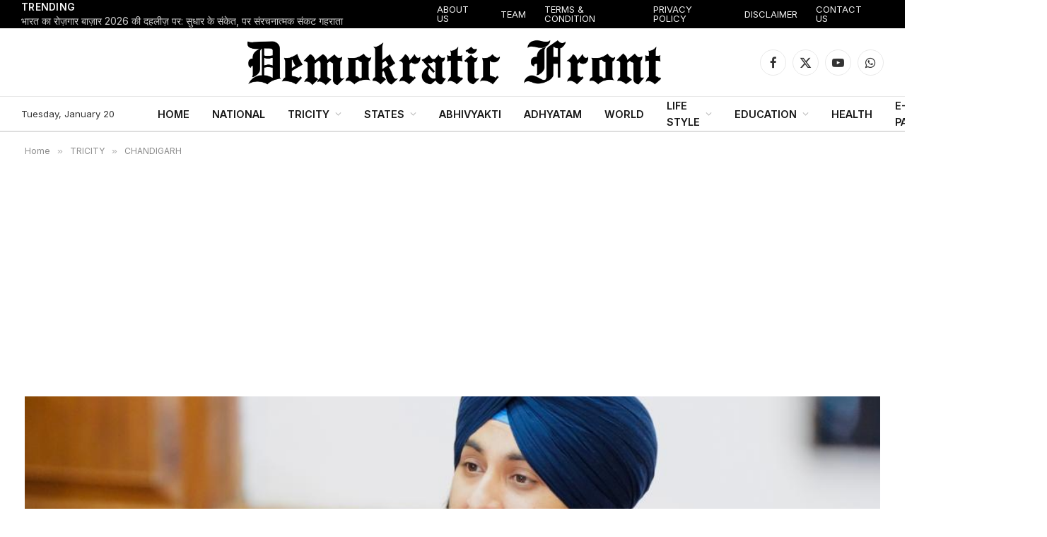

--- FILE ---
content_type: text/html; charset=UTF-8
request_url: https://demokraticfront.com/2022/10/07/mann-governments-promise-to-ensure-employees-fulfilled-in-six-months-harjot-singh-bains/
body_size: 32888
content:

<!DOCTYPE html>
<html lang="en-US" class="s-light site-s-light">

<head>

	<meta charset="UTF-8" />
	<meta name="viewport" content="width=device-width, initial-scale=1" />
	<meta name='robots' content='index, follow, max-image-preview:large, max-snippet:-1, max-video-preview:-1' />
	<style>img:is([sizes="auto" i], [sizes^="auto," i]) { contain-intrinsic-size: 3000px 1500px }</style>
	
	<!-- This site is optimized with the Yoast SEO plugin v26.3 - https://yoast.com/wordpress/plugins/seo/ -->
	<title>मान सरकार द्वारा कर्मचारियों को पक्का करने का वादा छह महीनों में पूरा: हरजोत सिंह बैंस   - Demokratic Front</title><link rel="preload" as="font" href="https://demokraticfront.com/wp-content/themes/smart-mag/css/icons/fonts/ts-icons.woff2?v3.2" type="font/woff2" crossorigin="anonymous" />
	<link rel="canonical" href="https://demokraticfront.com/2022/10/07/mann-governments-promise-to-ensure-employees-fulfilled-in-six-months-harjot-singh-bains/" />
	<meta property="og:locale" content="en_US" />
	<meta property="og:type" content="article" />
	<meta property="og:title" content="मान सरकार द्वारा कर्मचारियों को पक्का करने का वादा छह महीनों में पूरा: हरजोत सिंह बैंस   - Demokratic Front" />
	<meta property="og:description" content="बतौर शिक्षा मंत्री 3 महीनों में लम्बे समय से चली आ रही कर्मचारियों की माँग को पूरा किया   राकेश शाह, डेमोक्रेटिक फ्रंट, चंडीगढ़ :  &nbsp;&nbsp;&nbsp;&nbsp;&nbsp;&nbsp;&nbsp;&nbsp;&nbsp;&nbsp;&nbsp; पंजाब सरकार द्वारा आज एक और मील पत्थर स्थापित करते हुए पंजाब स्कूल शिक्षा विभाग में काम करने वाले कच्चे अध्यापकों को पक्का करने सम्बन्धी नोटिफिकेशन ‘पॉलिसी फॉर वैलफेयर" />
	<meta property="og:url" content="https://demokraticfront.com/2022/10/07/mann-governments-promise-to-ensure-employees-fulfilled-in-six-months-harjot-singh-bains/" />
	<meta property="og:site_name" content="Demokratic Front" />
	<meta property="article:publisher" content="https://www.facebook.com/demokraticfront/" />
	<meta property="article:published_time" content="2022-10-07T15:57:19+00:00" />
	<meta property="article:modified_time" content="2022-10-07T15:57:34+00:00" />
	<meta property="og:image" content="https://demokraticfront.com/wp-content/uploads/2022/10/Pic-2-1-1.jpeg" />
	<meta property="og:image:width" content="1024" />
	<meta property="og:image:height" content="683" />
	<meta property="og:image:type" content="image/jpeg" />
	<meta name="author" content="Demokratic Front Bureau" />
	<meta name="twitter:card" content="summary_large_image" />
	<meta name="twitter:creator" content="@demokraticfront" />
	<meta name="twitter:site" content="@demokraticfront" />
	<meta name="twitter:label1" content="Written by" />
	<meta name="twitter:data1" content="Demokratic Front Bureau" />
	<meta name="twitter:label2" content="Est. reading time" />
	<meta name="twitter:data2" content="2 minutes" />
	<script type="application/ld+json" class="yoast-schema-graph">{"@context":"https://schema.org","@graph":[{"@type":"Article","@id":"https://demokraticfront.com/2022/10/07/mann-governments-promise-to-ensure-employees-fulfilled-in-six-months-harjot-singh-bains/#article","isPartOf":{"@id":"https://demokraticfront.com/2022/10/07/mann-governments-promise-to-ensure-employees-fulfilled-in-six-months-harjot-singh-bains/"},"author":{"name":"Demokratic Front Bureau","@id":"https://demokraticfront.com/#/schema/person/6e2fb6e7b6c65e28e49bd1081ece5b2f"},"headline":"मान सरकार द्वारा कर्मचारियों को पक्का करने का वादा छह महीनों में पूरा: हरजोत सिंह बैंस  ","datePublished":"2022-10-07T15:57:19+00:00","dateModified":"2022-10-07T15:57:34+00:00","mainEntityOfPage":{"@id":"https://demokraticfront.com/2022/10/07/mann-governments-promise-to-ensure-employees-fulfilled-in-six-months-harjot-singh-bains/"},"wordCount":94,"publisher":{"@id":"https://demokraticfront.com/#organization"},"image":{"@id":"https://demokraticfront.com/2022/10/07/mann-governments-promise-to-ensure-employees-fulfilled-in-six-months-harjot-singh-bains/#primaryimage"},"thumbnailUrl":"https://demokraticfront.com/wp-content/uploads/2022/10/Pic-2-1-1.jpeg","articleSection":["CHANDIGARH","DELHI","GUJRAT","HARYANA","HIMACHAL","MOHALI","PANCHKULA","POLITICS","PUNJAB","STATES","TRICITY"],"inLanguage":"en-US"},{"@type":"WebPage","@id":"https://demokraticfront.com/2022/10/07/mann-governments-promise-to-ensure-employees-fulfilled-in-six-months-harjot-singh-bains/","url":"https://demokraticfront.com/2022/10/07/mann-governments-promise-to-ensure-employees-fulfilled-in-six-months-harjot-singh-bains/","name":"मान सरकार द्वारा कर्मचारियों को पक्का करने का वादा छह महीनों में पूरा: हरजोत सिंह बैंस   - Demokratic Front","isPartOf":{"@id":"https://demokraticfront.com/#website"},"primaryImageOfPage":{"@id":"https://demokraticfront.com/2022/10/07/mann-governments-promise-to-ensure-employees-fulfilled-in-six-months-harjot-singh-bains/#primaryimage"},"image":{"@id":"https://demokraticfront.com/2022/10/07/mann-governments-promise-to-ensure-employees-fulfilled-in-six-months-harjot-singh-bains/#primaryimage"},"thumbnailUrl":"https://demokraticfront.com/wp-content/uploads/2022/10/Pic-2-1-1.jpeg","datePublished":"2022-10-07T15:57:19+00:00","dateModified":"2022-10-07T15:57:34+00:00","breadcrumb":{"@id":"https://demokraticfront.com/2022/10/07/mann-governments-promise-to-ensure-employees-fulfilled-in-six-months-harjot-singh-bains/#breadcrumb"},"inLanguage":"en-US","potentialAction":[{"@type":"ReadAction","target":["https://demokraticfront.com/2022/10/07/mann-governments-promise-to-ensure-employees-fulfilled-in-six-months-harjot-singh-bains/"]}]},{"@type":"ImageObject","inLanguage":"en-US","@id":"https://demokraticfront.com/2022/10/07/mann-governments-promise-to-ensure-employees-fulfilled-in-six-months-harjot-singh-bains/#primaryimage","url":"https://demokraticfront.com/wp-content/uploads/2022/10/Pic-2-1-1.jpeg","contentUrl":"https://demokraticfront.com/wp-content/uploads/2022/10/Pic-2-1-1.jpeg","width":1024,"height":683},{"@type":"BreadcrumbList","@id":"https://demokraticfront.com/2022/10/07/mann-governments-promise-to-ensure-employees-fulfilled-in-six-months-harjot-singh-bains/#breadcrumb","itemListElement":[{"@type":"ListItem","position":1,"name":"Home","item":"https://demokraticfront.com/"},{"@type":"ListItem","position":2,"name":"मान सरकार द्वारा कर्मचारियों को पक्का करने का वादा छह महीनों में पूरा: हरजोत सिंह बैंस  "}]},{"@type":"WebSite","@id":"https://demokraticfront.com/#website","url":"https://demokraticfront.com/","name":"Demokratic Front","description":"Breaking News, India News, Sports News and Live Updates","publisher":{"@id":"https://demokraticfront.com/#organization"},"potentialAction":[{"@type":"SearchAction","target":{"@type":"EntryPoint","urlTemplate":"https://demokraticfront.com/?s={search_term_string}"},"query-input":{"@type":"PropertyValueSpecification","valueRequired":true,"valueName":"search_term_string"}}],"inLanguage":"en-US"},{"@type":"Organization","@id":"https://demokraticfront.com/#organization","name":"Demokratic Front","url":"https://demokraticfront.com/","logo":{"@type":"ImageObject","inLanguage":"en-US","@id":"https://demokraticfront.com/#/schema/logo/image/","url":"https://demokraticfront.com/wp-content/uploads/2024/11/Demokratic-front.png","contentUrl":"https://demokraticfront.com/wp-content/uploads/2024/11/Demokratic-front.png","width":2038,"height":249,"caption":"Demokratic Front"},"image":{"@id":"https://demokraticfront.com/#/schema/logo/image/"},"sameAs":["https://www.facebook.com/demokraticfront/","https://x.com/demokraticfront"]},{"@type":"Person","@id":"https://demokraticfront.com/#/schema/person/6e2fb6e7b6c65e28e49bd1081ece5b2f","name":"Demokratic Front Bureau","image":{"@type":"ImageObject","inLanguage":"en-US","@id":"https://demokraticfront.com/#/schema/person/image/","url":"https://secure.gravatar.com/avatar/3b88e95b14e1ab59472930941192f968d37920a5a338e2ffa806e3995345a680?s=96&d=mm&r=g","contentUrl":"https://secure.gravatar.com/avatar/3b88e95b14e1ab59472930941192f968d37920a5a338e2ffa806e3995345a680?s=96&d=mm&r=g","caption":"Demokratic Front Bureau"},"sameAs":["https://demokraticfront.com"]}]}</script>
	<!-- / Yoast SEO plugin. -->


<link rel='dns-prefetch' href='//fonts.googleapis.com' />
<link rel="alternate" type="application/rss+xml" title="Demokratic Front &raquo; Feed" href="https://demokraticfront.com/feed/" />
<link rel="alternate" type="application/rss+xml" title="Demokratic Front &raquo; Comments Feed" href="https://demokraticfront.com/comments/feed/" />
<script type="text/javascript">
/* <![CDATA[ */
window._wpemojiSettings = {"baseUrl":"https:\/\/s.w.org\/images\/core\/emoji\/16.0.1\/72x72\/","ext":".png","svgUrl":"https:\/\/s.w.org\/images\/core\/emoji\/16.0.1\/svg\/","svgExt":".svg","source":{"concatemoji":"https:\/\/demokraticfront.com\/wp-includes\/js\/wp-emoji-release.min.js?ver=6.8.3"}};
/*! This file is auto-generated */
!function(s,n){var o,i,e;function c(e){try{var t={supportTests:e,timestamp:(new Date).valueOf()};sessionStorage.setItem(o,JSON.stringify(t))}catch(e){}}function p(e,t,n){e.clearRect(0,0,e.canvas.width,e.canvas.height),e.fillText(t,0,0);var t=new Uint32Array(e.getImageData(0,0,e.canvas.width,e.canvas.height).data),a=(e.clearRect(0,0,e.canvas.width,e.canvas.height),e.fillText(n,0,0),new Uint32Array(e.getImageData(0,0,e.canvas.width,e.canvas.height).data));return t.every(function(e,t){return e===a[t]})}function u(e,t){e.clearRect(0,0,e.canvas.width,e.canvas.height),e.fillText(t,0,0);for(var n=e.getImageData(16,16,1,1),a=0;a<n.data.length;a++)if(0!==n.data[a])return!1;return!0}function f(e,t,n,a){switch(t){case"flag":return n(e,"\ud83c\udff3\ufe0f\u200d\u26a7\ufe0f","\ud83c\udff3\ufe0f\u200b\u26a7\ufe0f")?!1:!n(e,"\ud83c\udde8\ud83c\uddf6","\ud83c\udde8\u200b\ud83c\uddf6")&&!n(e,"\ud83c\udff4\udb40\udc67\udb40\udc62\udb40\udc65\udb40\udc6e\udb40\udc67\udb40\udc7f","\ud83c\udff4\u200b\udb40\udc67\u200b\udb40\udc62\u200b\udb40\udc65\u200b\udb40\udc6e\u200b\udb40\udc67\u200b\udb40\udc7f");case"emoji":return!a(e,"\ud83e\udedf")}return!1}function g(e,t,n,a){var r="undefined"!=typeof WorkerGlobalScope&&self instanceof WorkerGlobalScope?new OffscreenCanvas(300,150):s.createElement("canvas"),o=r.getContext("2d",{willReadFrequently:!0}),i=(o.textBaseline="top",o.font="600 32px Arial",{});return e.forEach(function(e){i[e]=t(o,e,n,a)}),i}function t(e){var t=s.createElement("script");t.src=e,t.defer=!0,s.head.appendChild(t)}"undefined"!=typeof Promise&&(o="wpEmojiSettingsSupports",i=["flag","emoji"],n.supports={everything:!0,everythingExceptFlag:!0},e=new Promise(function(e){s.addEventListener("DOMContentLoaded",e,{once:!0})}),new Promise(function(t){var n=function(){try{var e=JSON.parse(sessionStorage.getItem(o));if("object"==typeof e&&"number"==typeof e.timestamp&&(new Date).valueOf()<e.timestamp+604800&&"object"==typeof e.supportTests)return e.supportTests}catch(e){}return null}();if(!n){if("undefined"!=typeof Worker&&"undefined"!=typeof OffscreenCanvas&&"undefined"!=typeof URL&&URL.createObjectURL&&"undefined"!=typeof Blob)try{var e="postMessage("+g.toString()+"("+[JSON.stringify(i),f.toString(),p.toString(),u.toString()].join(",")+"));",a=new Blob([e],{type:"text/javascript"}),r=new Worker(URL.createObjectURL(a),{name:"wpTestEmojiSupports"});return void(r.onmessage=function(e){c(n=e.data),r.terminate(),t(n)})}catch(e){}c(n=g(i,f,p,u))}t(n)}).then(function(e){for(var t in e)n.supports[t]=e[t],n.supports.everything=n.supports.everything&&n.supports[t],"flag"!==t&&(n.supports.everythingExceptFlag=n.supports.everythingExceptFlag&&n.supports[t]);n.supports.everythingExceptFlag=n.supports.everythingExceptFlag&&!n.supports.flag,n.DOMReady=!1,n.readyCallback=function(){n.DOMReady=!0}}).then(function(){return e}).then(function(){var e;n.supports.everything||(n.readyCallback(),(e=n.source||{}).concatemoji?t(e.concatemoji):e.wpemoji&&e.twemoji&&(t(e.twemoji),t(e.wpemoji)))}))}((window,document),window._wpemojiSettings);
/* ]]> */
</script>
<style id='wp-emoji-styles-inline-css' type='text/css'>

	img.wp-smiley, img.emoji {
		display: inline !important;
		border: none !important;
		box-shadow: none !important;
		height: 1em !important;
		width: 1em !important;
		margin: 0 0.07em !important;
		vertical-align: -0.1em !important;
		background: none !important;
		padding: 0 !important;
	}
</style>
<link rel='stylesheet' id='wp-block-library-css' href='https://demokraticfront.com/wp-includes/css/dist/block-library/style.min.css?ver=6.8.3' type='text/css' media='all' />
<style id='classic-theme-styles-inline-css' type='text/css'>
/*! This file is auto-generated */
.wp-block-button__link{color:#fff;background-color:#32373c;border-radius:9999px;box-shadow:none;text-decoration:none;padding:calc(.667em + 2px) calc(1.333em + 2px);font-size:1.125em}.wp-block-file__button{background:#32373c;color:#fff;text-decoration:none}
</style>
<style id='global-styles-inline-css' type='text/css'>
:root{--wp--preset--aspect-ratio--square: 1;--wp--preset--aspect-ratio--4-3: 4/3;--wp--preset--aspect-ratio--3-4: 3/4;--wp--preset--aspect-ratio--3-2: 3/2;--wp--preset--aspect-ratio--2-3: 2/3;--wp--preset--aspect-ratio--16-9: 16/9;--wp--preset--aspect-ratio--9-16: 9/16;--wp--preset--color--black: #000000;--wp--preset--color--cyan-bluish-gray: #abb8c3;--wp--preset--color--white: #ffffff;--wp--preset--color--pale-pink: #f78da7;--wp--preset--color--vivid-red: #cf2e2e;--wp--preset--color--luminous-vivid-orange: #ff6900;--wp--preset--color--luminous-vivid-amber: #fcb900;--wp--preset--color--light-green-cyan: #7bdcb5;--wp--preset--color--vivid-green-cyan: #00d084;--wp--preset--color--pale-cyan-blue: #8ed1fc;--wp--preset--color--vivid-cyan-blue: #0693e3;--wp--preset--color--vivid-purple: #9b51e0;--wp--preset--gradient--vivid-cyan-blue-to-vivid-purple: linear-gradient(135deg,rgba(6,147,227,1) 0%,rgb(155,81,224) 100%);--wp--preset--gradient--light-green-cyan-to-vivid-green-cyan: linear-gradient(135deg,rgb(122,220,180) 0%,rgb(0,208,130) 100%);--wp--preset--gradient--luminous-vivid-amber-to-luminous-vivid-orange: linear-gradient(135deg,rgba(252,185,0,1) 0%,rgba(255,105,0,1) 100%);--wp--preset--gradient--luminous-vivid-orange-to-vivid-red: linear-gradient(135deg,rgba(255,105,0,1) 0%,rgb(207,46,46) 100%);--wp--preset--gradient--very-light-gray-to-cyan-bluish-gray: linear-gradient(135deg,rgb(238,238,238) 0%,rgb(169,184,195) 100%);--wp--preset--gradient--cool-to-warm-spectrum: linear-gradient(135deg,rgb(74,234,220) 0%,rgb(151,120,209) 20%,rgb(207,42,186) 40%,rgb(238,44,130) 60%,rgb(251,105,98) 80%,rgb(254,248,76) 100%);--wp--preset--gradient--blush-light-purple: linear-gradient(135deg,rgb(255,206,236) 0%,rgb(152,150,240) 100%);--wp--preset--gradient--blush-bordeaux: linear-gradient(135deg,rgb(254,205,165) 0%,rgb(254,45,45) 50%,rgb(107,0,62) 100%);--wp--preset--gradient--luminous-dusk: linear-gradient(135deg,rgb(255,203,112) 0%,rgb(199,81,192) 50%,rgb(65,88,208) 100%);--wp--preset--gradient--pale-ocean: linear-gradient(135deg,rgb(255,245,203) 0%,rgb(182,227,212) 50%,rgb(51,167,181) 100%);--wp--preset--gradient--electric-grass: linear-gradient(135deg,rgb(202,248,128) 0%,rgb(113,206,126) 100%);--wp--preset--gradient--midnight: linear-gradient(135deg,rgb(2,3,129) 0%,rgb(40,116,252) 100%);--wp--preset--font-size--small: 13px;--wp--preset--font-size--medium: 20px;--wp--preset--font-size--large: 36px;--wp--preset--font-size--x-large: 42px;--wp--preset--spacing--20: 0.44rem;--wp--preset--spacing--30: 0.67rem;--wp--preset--spacing--40: 1rem;--wp--preset--spacing--50: 1.5rem;--wp--preset--spacing--60: 2.25rem;--wp--preset--spacing--70: 3.38rem;--wp--preset--spacing--80: 5.06rem;--wp--preset--shadow--natural: 6px 6px 9px rgba(0, 0, 0, 0.2);--wp--preset--shadow--deep: 12px 12px 50px rgba(0, 0, 0, 0.4);--wp--preset--shadow--sharp: 6px 6px 0px rgba(0, 0, 0, 0.2);--wp--preset--shadow--outlined: 6px 6px 0px -3px rgba(255, 255, 255, 1), 6px 6px rgba(0, 0, 0, 1);--wp--preset--shadow--crisp: 6px 6px 0px rgba(0, 0, 0, 1);}:where(.is-layout-flex){gap: 0.5em;}:where(.is-layout-grid){gap: 0.5em;}body .is-layout-flex{display: flex;}.is-layout-flex{flex-wrap: wrap;align-items: center;}.is-layout-flex > :is(*, div){margin: 0;}body .is-layout-grid{display: grid;}.is-layout-grid > :is(*, div){margin: 0;}:where(.wp-block-columns.is-layout-flex){gap: 2em;}:where(.wp-block-columns.is-layout-grid){gap: 2em;}:where(.wp-block-post-template.is-layout-flex){gap: 1.25em;}:where(.wp-block-post-template.is-layout-grid){gap: 1.25em;}.has-black-color{color: var(--wp--preset--color--black) !important;}.has-cyan-bluish-gray-color{color: var(--wp--preset--color--cyan-bluish-gray) !important;}.has-white-color{color: var(--wp--preset--color--white) !important;}.has-pale-pink-color{color: var(--wp--preset--color--pale-pink) !important;}.has-vivid-red-color{color: var(--wp--preset--color--vivid-red) !important;}.has-luminous-vivid-orange-color{color: var(--wp--preset--color--luminous-vivid-orange) !important;}.has-luminous-vivid-amber-color{color: var(--wp--preset--color--luminous-vivid-amber) !important;}.has-light-green-cyan-color{color: var(--wp--preset--color--light-green-cyan) !important;}.has-vivid-green-cyan-color{color: var(--wp--preset--color--vivid-green-cyan) !important;}.has-pale-cyan-blue-color{color: var(--wp--preset--color--pale-cyan-blue) !important;}.has-vivid-cyan-blue-color{color: var(--wp--preset--color--vivid-cyan-blue) !important;}.has-vivid-purple-color{color: var(--wp--preset--color--vivid-purple) !important;}.has-black-background-color{background-color: var(--wp--preset--color--black) !important;}.has-cyan-bluish-gray-background-color{background-color: var(--wp--preset--color--cyan-bluish-gray) !important;}.has-white-background-color{background-color: var(--wp--preset--color--white) !important;}.has-pale-pink-background-color{background-color: var(--wp--preset--color--pale-pink) !important;}.has-vivid-red-background-color{background-color: var(--wp--preset--color--vivid-red) !important;}.has-luminous-vivid-orange-background-color{background-color: var(--wp--preset--color--luminous-vivid-orange) !important;}.has-luminous-vivid-amber-background-color{background-color: var(--wp--preset--color--luminous-vivid-amber) !important;}.has-light-green-cyan-background-color{background-color: var(--wp--preset--color--light-green-cyan) !important;}.has-vivid-green-cyan-background-color{background-color: var(--wp--preset--color--vivid-green-cyan) !important;}.has-pale-cyan-blue-background-color{background-color: var(--wp--preset--color--pale-cyan-blue) !important;}.has-vivid-cyan-blue-background-color{background-color: var(--wp--preset--color--vivid-cyan-blue) !important;}.has-vivid-purple-background-color{background-color: var(--wp--preset--color--vivid-purple) !important;}.has-black-border-color{border-color: var(--wp--preset--color--black) !important;}.has-cyan-bluish-gray-border-color{border-color: var(--wp--preset--color--cyan-bluish-gray) !important;}.has-white-border-color{border-color: var(--wp--preset--color--white) !important;}.has-pale-pink-border-color{border-color: var(--wp--preset--color--pale-pink) !important;}.has-vivid-red-border-color{border-color: var(--wp--preset--color--vivid-red) !important;}.has-luminous-vivid-orange-border-color{border-color: var(--wp--preset--color--luminous-vivid-orange) !important;}.has-luminous-vivid-amber-border-color{border-color: var(--wp--preset--color--luminous-vivid-amber) !important;}.has-light-green-cyan-border-color{border-color: var(--wp--preset--color--light-green-cyan) !important;}.has-vivid-green-cyan-border-color{border-color: var(--wp--preset--color--vivid-green-cyan) !important;}.has-pale-cyan-blue-border-color{border-color: var(--wp--preset--color--pale-cyan-blue) !important;}.has-vivid-cyan-blue-border-color{border-color: var(--wp--preset--color--vivid-cyan-blue) !important;}.has-vivid-purple-border-color{border-color: var(--wp--preset--color--vivid-purple) !important;}.has-vivid-cyan-blue-to-vivid-purple-gradient-background{background: var(--wp--preset--gradient--vivid-cyan-blue-to-vivid-purple) !important;}.has-light-green-cyan-to-vivid-green-cyan-gradient-background{background: var(--wp--preset--gradient--light-green-cyan-to-vivid-green-cyan) !important;}.has-luminous-vivid-amber-to-luminous-vivid-orange-gradient-background{background: var(--wp--preset--gradient--luminous-vivid-amber-to-luminous-vivid-orange) !important;}.has-luminous-vivid-orange-to-vivid-red-gradient-background{background: var(--wp--preset--gradient--luminous-vivid-orange-to-vivid-red) !important;}.has-very-light-gray-to-cyan-bluish-gray-gradient-background{background: var(--wp--preset--gradient--very-light-gray-to-cyan-bluish-gray) !important;}.has-cool-to-warm-spectrum-gradient-background{background: var(--wp--preset--gradient--cool-to-warm-spectrum) !important;}.has-blush-light-purple-gradient-background{background: var(--wp--preset--gradient--blush-light-purple) !important;}.has-blush-bordeaux-gradient-background{background: var(--wp--preset--gradient--blush-bordeaux) !important;}.has-luminous-dusk-gradient-background{background: var(--wp--preset--gradient--luminous-dusk) !important;}.has-pale-ocean-gradient-background{background: var(--wp--preset--gradient--pale-ocean) !important;}.has-electric-grass-gradient-background{background: var(--wp--preset--gradient--electric-grass) !important;}.has-midnight-gradient-background{background: var(--wp--preset--gradient--midnight) !important;}.has-small-font-size{font-size: var(--wp--preset--font-size--small) !important;}.has-medium-font-size{font-size: var(--wp--preset--font-size--medium) !important;}.has-large-font-size{font-size: var(--wp--preset--font-size--large) !important;}.has-x-large-font-size{font-size: var(--wp--preset--font-size--x-large) !important;}
:where(.wp-block-post-template.is-layout-flex){gap: 1.25em;}:where(.wp-block-post-template.is-layout-grid){gap: 1.25em;}
:where(.wp-block-columns.is-layout-flex){gap: 2em;}:where(.wp-block-columns.is-layout-grid){gap: 2em;}
:root :where(.wp-block-pullquote){font-size: 1.5em;line-height: 1.6;}
</style>
<link rel='stylesheet' id='wp-polls-css' href='https://demokraticfront.com/wp-content/plugins/wp-polls/polls-css.css?ver=2.77.3' type='text/css' media='all' />
<style id='wp-polls-inline-css' type='text/css'>
.wp-polls .pollbar {
	margin: 1px;
	font-size: 6px;
	line-height: 8px;
	height: 8px;
	background-image: url('https://demokraticfront.com/wp-content/plugins/wp-polls/images/default/pollbg.gif');
	border: 1px solid #c8c8c8;
}

</style>
<link rel='stylesheet' id='elementor-frontend-css' href='https://demokraticfront.com/wp-content/plugins/elementor/assets/css/frontend.min.css?ver=3.26.2' type='text/css' media='all' />
<link rel='stylesheet' id='elementor-post-103220-css' href='https://demokraticfront.com/wp-content/uploads/elementor/css/post-103220.css?ver=1762930801' type='text/css' media='all' />
<link rel='stylesheet' id='elementor-post-103376-css' href='https://demokraticfront.com/wp-content/uploads/elementor/css/post-103376.css?ver=1762930801' type='text/css' media='all' />
<link rel='stylesheet' id='smartmag-core-css' href='https://demokraticfront.com/wp-content/themes/smart-mag/style.css?ver=10.3.2' type='text/css' media='all' />
<style id='smartmag-core-inline-css' type='text/css'>
:root { --c-main: #dd0017;
--c-main-rgb: 221,0,23;
--text-font: "Inter", system-ui, -apple-system, "Segoe UI", Arial, sans-serif;
--body-font: "Inter", system-ui, -apple-system, "Segoe UI", Arial, sans-serif;
--title-font: "IBM Plex Serif", Georgia, serif;
--title-size-n: 17px;
--title-size-m: 18px;
--title-size-l: 20px;
--main-width: 1220px;
--footer-mt: 0px;
--p-title-space: 7px;
--excerpt-mt: 13px;
--excerpt-size: 14px; }
.post-title:not(._) { letter-spacing: -0.025em; }
:root { --sidebar-width: 300px; }
.ts-row, .has-el-gap { --sidebar-c-width: calc(var(--sidebar-width) + var(--grid-gutter-h) + var(--sidebar-c-pad)); }
:root { --sidebar-pad: 32px; --sidebar-sep-pad: 32px; }
.main-wrap > .main { margin-top: 30px; }
.smart-head-main .smart-head-mid { --head-h: 96px; }
.smart-head-main .smart-head-bot { --head-h: 51px; border-top-width: 1px; border-top-color: #e8e8e8; border-bottom-width: 2px; border-bottom-color: #dedede; }
.navigation-main .menu > li > a { font-size: 14.4px; font-weight: 600; }
.navigation-main .menu > li li a { font-size: 13px; }
.navigation-main { --nav-items-space: 16px; }
.mobile-menu { font-size: 15px; }
.smart-head-main .spc-social { --spc-social-fs: 17px; --spc-social-size: 37px; }
.smart-head-main .hamburger-icon { width: 18px; }
.trending-ticker .heading { color: #f7f7f7; font-size: 13.8px; font-weight: 600; letter-spacing: .02em; margin-right: 30px; }
.trending-ticker .post-link { font-size: 13.8px; }
.trending-ticker { --max-width: 500px; }
.post-meta .meta-item, .post-meta .text-in { font-size: 11px; }
.post-meta .text-in, .post-meta .post-cat > a { font-size: 11px; }
.post-meta .post-cat > a { font-weight: 600; text-transform: uppercase; letter-spacing: .02em; }
.post-meta .post-author > a { font-weight: 600; }
.block-head-f .heading { font-size: 16px; font-weight: 800; text-transform: uppercase; letter-spacing: .03em; }
.block-head-f { --space-below: 15px; --line-weight: 2px; --c-border: #ffffff; }
.s-dark .block-head-f { --c-border: #151516; }
.loop-grid-base .media { margin-bottom: 13px; }
.list-post { --list-p-media-width: 30%; --list-p-media-max-width: 85%; }
.loop-small .ratio-is-custom { padding-bottom: calc(100% / 1.1); }
.loop-small .media:not(i) { max-width: 75px; }
.post-meta-single .meta-item, .post-meta-single .text-in { font-size: 12px; }
.the-post-header .post-meta .post-title { font-weight: 600; }
.entry-content { font-family: "IBM Plex Serif", Georgia, serif; font-size: 17px; }
.site-s-light .entry-content { color: #000000; }
.post-share-float .share-text { font-size: 10px; }
.post-share-float .service { width: 38px; height: 38px; margin-bottom: 8px; border-radius: 50px; font-size: 16px; }
.s-post-modern .post-content-wrap { display: grid; grid-template-columns: minmax(0, 1fr); }
.s-post-modern .entry-content { max-width: min(100%, calc(700px + var(--p-spacious-pad)*2)); justify-self: center; }
.s-head-large .sub-title { font-size: 17px; }
.site-s-light .s-head-large .sub-title { color: #515151; }
.site-s-light .s-head-large .post-meta { --c-post-meta: #565656; }
.s-post-large .post-content-wrap { display: grid; grid-template-columns: minmax(0, 1fr); }
.s-post-large .entry-content { max-width: min(100%, calc(700px + var(--p-spacious-pad)*2)); justify-self: center; }
.a-wrap-2:not(._) { padding-top: 17px; padding-bottom: 17px; padding-left: 15px; padding-right: 15px; margin-top: 0px; margin-bottom: 0px; }
@media (min-width: 1200px) { .s-head-large .post-title { font-size: 40px; } }
@media (min-width: 941px) and (max-width: 1200px) { :root { --sidebar-width: 280px; }
.ts-row, .has-el-gap { --sidebar-c-width: calc(var(--sidebar-width) + var(--grid-gutter-h) + var(--sidebar-c-pad)); }
.navigation-main .menu > li > a { font-size: calc(10px + (14.4px - 10px) * .7); }
.trending-ticker { --max-width: 400px; } }
@media (max-width: 767px) { .s-head-large .post-title { font-size: 29px; } }


</style>
<link rel='stylesheet' id='smartmag-magnific-popup-css' href='https://demokraticfront.com/wp-content/themes/smart-mag/css/lightbox.css?ver=10.3.2' type='text/css' media='all' />
<link rel='stylesheet' id='smartmag-icons-css' href='https://demokraticfront.com/wp-content/themes/smart-mag/css/icons/icons.css?ver=10.3.2' type='text/css' media='all' />
<link rel='stylesheet' id='smartmag-gfonts-custom-css' href='https://fonts.googleapis.com/css?family=Inter%3A400%2C500%2C600%2C700%7CIBM+Plex+Serif%3A400%2C500%2C600%2C700&#038;display=swap' type='text/css' media='all' />
<script type="text/javascript" id="smartmag-lazy-inline-js-after">
/* <![CDATA[ */
/**
 * @copyright ThemeSphere
 * @preserve
 */
var BunyadLazy={};BunyadLazy.load=function(){function a(e,n){var t={};e.dataset.bgset&&e.dataset.sizes?(t.sizes=e.dataset.sizes,t.srcset=e.dataset.bgset):t.src=e.dataset.bgsrc,function(t){var a=t.dataset.ratio;if(0<a){const e=t.parentElement;if(e.classList.contains("media-ratio")){const n=e.style;n.getPropertyValue("--a-ratio")||(n.paddingBottom=100/a+"%")}}}(e);var a,o=document.createElement("img");for(a in o.onload=function(){var t="url('"+(o.currentSrc||o.src)+"')",a=e.style;a.backgroundImage!==t&&requestAnimationFrame(()=>{a.backgroundImage=t,n&&n()}),o.onload=null,o.onerror=null,o=null},o.onerror=o.onload,t)o.setAttribute(a,t[a]);o&&o.complete&&0<o.naturalWidth&&o.onload&&o.onload()}function e(t){t.dataset.loaded||a(t,()=>{document.dispatchEvent(new Event("lazyloaded")),t.dataset.loaded=1})}function n(t){"complete"===document.readyState?t():window.addEventListener("load",t)}return{initEarly:function(){var t,a=()=>{document.querySelectorAll(".img.bg-cover:not(.lazyload)").forEach(e)};"complete"!==document.readyState?(t=setInterval(a,150),n(()=>{a(),clearInterval(t)})):a()},callOnLoad:n,initBgImages:function(t){t&&n(()=>{document.querySelectorAll(".img.bg-cover").forEach(e)})},bgLoad:a}}(),BunyadLazy.load.initEarly();
/* ]]> */
</script>
<script type="text/javascript" src="https://demokraticfront.com/wp-includes/js/jquery/jquery.min.js?ver=3.7.1" id="jquery-core-js"></script>
<script type="text/javascript" src="https://demokraticfront.com/wp-includes/js/jquery/jquery-migrate.min.js?ver=3.4.1" id="jquery-migrate-js"></script>
<script type="text/javascript" src="https://demokraticfront.com/wp-content/plugins/sphere-post-views/assets/js/post-views.js?ver=1.0.1" id="sphere-post-views-js"></script>
<script type="text/javascript" id="sphere-post-views-js-after">
/* <![CDATA[ */
var Sphere_PostViews = {"ajaxUrl":"https:\/\/demokraticfront.com\/wp-admin\/admin-ajax.php?sphere_post_views=1","sampling":0,"samplingRate":10,"repeatCountDelay":0,"postID":67866,"token":"2be56a72f8"}
/* ]]> */
</script>
<link rel="https://api.w.org/" href="https://demokraticfront.com/wp-json/" /><link rel="alternate" title="JSON" type="application/json" href="https://demokraticfront.com/wp-json/wp/v2/posts/67866" /><link rel="EditURI" type="application/rsd+xml" title="RSD" href="https://demokraticfront.com/xmlrpc.php?rsd" />
<meta name="generator" content="WordPress 6.8.3" />
<link rel='shortlink' href='https://demokraticfront.com/?p=67866' />
<link rel="alternate" title="oEmbed (JSON)" type="application/json+oembed" href="https://demokraticfront.com/wp-json/oembed/1.0/embed?url=https%3A%2F%2Fdemokraticfront.com%2F2022%2F10%2F07%2Fmann-governments-promise-to-ensure-employees-fulfilled-in-six-months-harjot-singh-bains%2F" />
<link rel="alternate" title="oEmbed (XML)" type="text/xml+oembed" href="https://demokraticfront.com/wp-json/oembed/1.0/embed?url=https%3A%2F%2Fdemokraticfront.com%2F2022%2F10%2F07%2Fmann-governments-promise-to-ensure-employees-fulfilled-in-six-months-harjot-singh-bains%2F&#038;format=xml" />

		<script>
		var BunyadSchemeKey = 'bunyad-scheme';
		(() => {
			const d = document.documentElement;
			const c = d.classList;
			var scheme = localStorage.getItem(BunyadSchemeKey);
			
			if (scheme) {
				d.dataset.origClass = c;
				scheme === 'dark' ? c.remove('s-light', 'site-s-light') : c.remove('s-dark', 'site-s-dark');
				c.add('site-s-' + scheme, 's-' + scheme);
			}
		})();
		</script>
		<meta name="generator" content="Elementor 3.26.2; features: e_font_icon_svg, additional_custom_breakpoints, e_element_cache; settings: css_print_method-external, google_font-enabled, font_display-swap">
			<style>
				.e-con.e-parent:nth-of-type(n+4):not(.e-lazyloaded):not(.e-no-lazyload),
				.e-con.e-parent:nth-of-type(n+4):not(.e-lazyloaded):not(.e-no-lazyload) * {
					background-image: none !important;
				}
				@media screen and (max-height: 1024px) {
					.e-con.e-parent:nth-of-type(n+3):not(.e-lazyloaded):not(.e-no-lazyload),
					.e-con.e-parent:nth-of-type(n+3):not(.e-lazyloaded):not(.e-no-lazyload) * {
						background-image: none !important;
					}
				}
				@media screen and (max-height: 640px) {
					.e-con.e-parent:nth-of-type(n+2):not(.e-lazyloaded):not(.e-no-lazyload),
					.e-con.e-parent:nth-of-type(n+2):not(.e-lazyloaded):not(.e-no-lazyload) * {
						background-image: none !important;
					}
				}
			</style>
			<link rel="icon" href="https://demokraticfront.com/wp-content/uploads/2024/11/DF-36x36.jpg" sizes="32x32" />
<link rel="icon" href="https://demokraticfront.com/wp-content/uploads/2024/11/DF.jpg" sizes="192x192" />
<link rel="apple-touch-icon" href="https://demokraticfront.com/wp-content/uploads/2024/11/DF-180x180.jpg" />
<meta name="msapplication-TileImage" content="https://demokraticfront.com/wp-content/uploads/2024/11/DF.jpg" />


</head>

<body data-rsssl=1 class="wp-singular post-template-default single single-post postid-67866 single-format-standard wp-theme-smart-mag no-sidebar post-layout-cover post-cat-25 has-lb has-lb-sm ts-img-hov-fade has-sb-sep layout-normal elementor-default elementor-kit-103220">



<div class="main-wrap">

	
<div class="off-canvas-backdrop"></div>
<div class="mobile-menu-container off-canvas s-dark" id="off-canvas">

	<div class="off-canvas-head">
		<a href="#" class="close">
			<span class="visuallyhidden">Close Menu</span>
			<i class="tsi tsi-times"></i>
		</a>

		<div class="ts-logo">
			<img class="logo-mobile logo-image" src="https://demokraticfront.com/wp-content/uploads/2024/11/Demokratic-front-white.png" width="1019" height="125" alt="Demokratic Front"/>		</div>
	</div>

	<div class="off-canvas-content">

					<ul class="mobile-menu"></ul>
		
		
		
		<div class="spc-social-block spc-social spc-social-b smart-head-social">
		
			
				<a href="https://www.facebook.com/demokraticfront/" class="link service s-facebook" target="_blank" rel="nofollow noopener">
					<i class="icon tsi tsi-facebook"></i>					<span class="visuallyhidden">Facebook</span>
				</a>
									
			
				<a href="https://x.com/demokraticfront" class="link service s-twitter" target="_blank" rel="nofollow noopener">
					<i class="icon tsi tsi-twitter"></i>					<span class="visuallyhidden">X (Twitter)</span>
				</a>
									
			
				<a href="https://www.youtube.com/channel/UCAX3br1A-UgAB4XgZg3yyrA/videos" class="link service s-youtube" target="_blank" rel="nofollow noopener">
					<i class="icon tsi tsi-youtube-play"></i>					<span class="visuallyhidden">YouTube</span>
				</a>
									
			
				<a href="#" class="link service s-whatsapp" target="_blank" rel="nofollow noopener">
					<i class="icon tsi tsi-whatsapp"></i>					<span class="visuallyhidden">WhatsApp</span>
				</a>
									
			
		</div>

		
	</div>

</div>
<div class="smart-head smart-head-a smart-head-main" id="smart-head" data-sticky="auto" data-sticky-type="smart" data-sticky-full>
	
	<div class="smart-head-row smart-head-top s-dark smart-head-row-full">

		<div class="inner full">

							
				<div class="items items-left ">
				
<div class="trending-ticker" data-delay="8">
	<span class="heading">Trending</span>

	<ul>
				
			<li><a href="https://demokraticfront.com/2025/12/30/indias-job-market-on-the-cusp-of-2026-signs-of-improvement-but-structural-crisis-deepens/" class="post-link">भारत का रोज़गार बाज़ार 2026 की दहलीज़ पर: सुधार के संकेत, पर संरचनात्मक संकट गहराता</a></li>
		
				
			<li><a href="https://demokraticfront.com/2025/12/30/horoscope-december-30-2025/" class="post-link">राशिफल, 30 दिसम्बर &#8211; 2025</a></li>
		
				
			<li><a href="https://demokraticfront.com/2025/12/30/panchang-december-30-2025/" class="post-link">पंचांग, 30 दिसम्बर &#8211; 2025</a></li>
		
				
			<li><a href="https://demokraticfront.com/2025/12/29/state-football-sandhu-fc-wins-the-under-13-category-title/" class="post-link">स्टेट फुटबॉल: संधू एफसी ने जीता अंडर-13 कैटेगरी का खिताब</a></li>
		
				
			<li><a href="https://demokraticfront.com/2025/12/29/horoscope-december-27-2025-2/" class="post-link">राशिफल, 29 दिसम्बर &#8211; 2025</a></li>
		
				
			<li><a href="https://demokraticfront.com/2025/12/29/panchang-december-29-2025/" class="post-link">पंचांग, 29 दिसम्बर &#8211; 2025</a></li>
		
				
			<li><a href="https://demokraticfront.com/2025/12/27/horoscope-december-27-2025/" class="post-link">राशिफल, 27  दिसम्बर, 2025</a></li>
		
				
			<li><a href="https://demokraticfront.com/2025/12/27/panchang-december-27-2025/" class="post-link">पंचांग, 27 दिसम्बर &#8211; 2025</a></li>
		
				
			</ul>
</div>
				</div>

							
				<div class="items items-center empty">
								</div>

							
				<div class="items items-right ">
					<div class="nav-wrap">
		<nav class="navigation navigation-small nav-hov-a">
			<ul id="menu-footer" class="menu"><li id="menu-item-103633" class="menu-item menu-item-type-post_type menu-item-object-page menu-item-103633"><a href="https://demokraticfront.com/about-us/">ABOUT US</a></li>
<li id="menu-item-103661" class="menu-item menu-item-type-post_type menu-item-object-page menu-item-103661"><a href="https://demokraticfront.com/team/">TEAM</a></li>
<li id="menu-item-103667" class="menu-item menu-item-type-post_type menu-item-object-page menu-item-103667"><a href="https://demokraticfront.com/terms-condition/">TERMS &amp; CONDITION</a></li>
<li id="menu-item-103646" class="menu-item menu-item-type-post_type menu-item-object-page menu-item-privacy-policy menu-item-103646"><a rel="privacy-policy" href="https://demokraticfront.com/privacy-policy/">PRIVACY POLICY</a></li>
<li id="menu-item-103653" class="menu-item menu-item-type-post_type menu-item-object-page menu-item-103653"><a href="https://demokraticfront.com/disclaimer-demokraticfront-com/">DISCLAIMER</a></li>
<li id="menu-item-103735" class="menu-item menu-item-type-post_type menu-item-object-page menu-item-103735"><a href="https://demokraticfront.com/contact-us/">CONTACT US</a></li>
</ul>		</nav>
	</div>
				</div>

						
		</div>
	</div>

	
	<div class="smart-head-row smart-head-mid smart-head-row-3 is-light smart-head-row-full">

		<div class="inner full">

							
				<div class="items items-left empty">
								</div>

							
				<div class="items items-center ">
					<a href="https://demokraticfront.com/" title="Demokratic Front" rel="home" class="logo-link ts-logo logo-is-image">
		<span>
			
				
					<img src="https://smartmag.theme-sphere.com/smart-times/wp-content/uploads/sites/30/2022/03/The-Smart-Times-Logo01-white.png" class="logo-image logo-image-dark" alt="Demokratic Front" srcset="https://smartmag.theme-sphere.com/smart-times/wp-content/uploads/sites/30/2022/03/The-Smart-Times-Logo01-white.png ,https://smartmag.theme-sphere.com/smart-times/wp-content/uploads/sites/30/2022/03/The-Smart-Times-Logo01-white@2x.png 2x"/><img src="https://demokraticfront.com/wp-content/uploads/2024/11/Demokratic-front.png" class="logo-image" alt="Demokratic Front" width="2038" height="249"/>
									 
					</span>
	</a>				</div>

							
				<div class="items items-right ">
				
		<div class="spc-social-block spc-social spc-social-b smart-head-social">
		
			
				<a href="https://www.facebook.com/demokraticfront/" class="link service s-facebook" target="_blank" rel="nofollow noopener">
					<i class="icon tsi tsi-facebook"></i>					<span class="visuallyhidden">Facebook</span>
				</a>
									
			
				<a href="https://x.com/demokraticfront" class="link service s-twitter" target="_blank" rel="nofollow noopener">
					<i class="icon tsi tsi-twitter"></i>					<span class="visuallyhidden">X (Twitter)</span>
				</a>
									
			
				<a href="https://www.youtube.com/channel/UCAX3br1A-UgAB4XgZg3yyrA/videos" class="link service s-youtube" target="_blank" rel="nofollow noopener">
					<i class="icon tsi tsi-youtube-play"></i>					<span class="visuallyhidden">YouTube</span>
				</a>
									
			
				<a href="#" class="link service s-whatsapp" target="_blank" rel="nofollow noopener">
					<i class="icon tsi tsi-whatsapp"></i>					<span class="visuallyhidden">WhatsApp</span>
				</a>
									
			
		</div>

						</div>

						
		</div>
	</div>

	
	<div class="smart-head-row smart-head-bot smart-head-row-3 is-light has-center-nav smart-head-row-full">

		<div class="inner full">

							
				<div class="items items-left ">
				
<span class="h-date">
	Tuesday, January 20</span>				</div>

							
				<div class="items items-center ">
					<div class="nav-wrap">
		<nav class="navigation navigation-main nav-hov-a">
			<ul id="menu-news" class="menu"><li id="menu-item-103686" class="menu-item menu-item-type-post_type menu-item-object-page menu-item-home menu-item-103686"><a href="https://demokraticfront.com/">HOME</a></li>
<li id="menu-item-38" class="menu-item menu-item-type-taxonomy menu-item-object-category menu-cat-15 menu-item-38"><a href="https://demokraticfront.com/category/national/">NATIONAL</a></li>
<li id="menu-item-23" class="menu-item menu-item-type-taxonomy menu-item-object-category current-post-ancestor current-menu-parent current-post-parent menu-item-has-children menu-cat-11 menu-item-has-children item-mega-menu menu-item-23"><a href="https://demokraticfront.com/category/tricity/">TRICITY</a>
<div class="sub-menu mega-menu mega-menu-a wrap">

		
	<div class="column sub-cats">
		
		<ol class="sub-nav">
							
				<li class="menu-item menu-item-type-taxonomy menu-item-object-category current-post-ancestor current-menu-parent current-post-parent menu-cat-25 menu-item-1921"><a href="https://demokraticfront.com/category/tricity/chandigarh/">CHANDIGARH</a></li>
				
							
				<li class="menu-item menu-item-type-taxonomy menu-item-object-category current-post-ancestor current-menu-parent current-post-parent menu-cat-26 menu-item-1922"><a href="https://demokraticfront.com/category/tricity/mohali/">MOHALI</a></li>
				
							
				<li class="menu-item menu-item-type-taxonomy menu-item-object-category current-post-ancestor current-menu-parent current-post-parent menu-cat-27 menu-item-1923"><a href="https://demokraticfront.com/category/tricity/panchkula/">PANCHKULA</a></li>
				
						
			<li class="menu-item view-all menu-cat-11"><a href="https://demokraticfront.com/category/tricity/">View All</a></li>
		</ol>
	
	</div>
	

		
	
	<section class="column recent-posts" data-columns="4">
					<div class="posts" data-id="25">

						<section class="block-wrap block-grid mb-none" data-id="1">

				
			<div class="block-content">
					
	<div class="loop loop-grid loop-grid-sm grid grid-4 md:grid-2 xs:grid-1">

					
<article class="l-post grid-post grid-sm-post">

	
			<div class="media">

		
			<a href="https://demokraticfront.com/2025/12/30/indias-job-market-on-the-cusp-of-2026-signs-of-improvement-but-structural-crisis-deepens/" class="image-link media-ratio ar-bunyad-grid" title="भारत का रोज़गार बाज़ार 2026 की दहलीज़ पर: सुधार के संकेत, पर संरचनात्मक संकट गहराता"><span data-bgsrc="https://demokraticfront.com/wp-content/uploads/2025/12/WhatsApp-Image-2025-12-30-at-9.15.52-PM-450x450.jpeg" class="img bg-cover wp-post-image attachment-bunyad-medium size-bunyad-medium lazyload" data-bgset="https://demokraticfront.com/wp-content/uploads/2025/12/WhatsApp-Image-2025-12-30-at-9.15.52-PM-450x450.jpeg 450w, https://demokraticfront.com/wp-content/uploads/2025/12/WhatsApp-Image-2025-12-30-at-9.15.52-PM-300x300.jpeg 300w, https://demokraticfront.com/wp-content/uploads/2025/12/WhatsApp-Image-2025-12-30-at-9.15.52-PM-1030x1030.jpeg 1030w, https://demokraticfront.com/wp-content/uploads/2025/12/WhatsApp-Image-2025-12-30-at-9.15.52-PM-768x768.jpeg 768w, https://demokraticfront.com/wp-content/uploads/2025/12/WhatsApp-Image-2025-12-30-at-9.15.52-PM.jpeg 1200w" data-sizes="(max-width: 383px) 100vw, 383px"></span></a>			
			
			
			
		
		</div>
	

	
		<div class="content">

			<div class="post-meta post-meta-a has-below"><h2 class="is-title post-title"><a href="https://demokraticfront.com/2025/12/30/indias-job-market-on-the-cusp-of-2026-signs-of-improvement-but-structural-crisis-deepens/">भारत का रोज़गार बाज़ार 2026 की दहलीज़ पर: सुधार के संकेत, पर संरचनात्मक संकट गहराता</a></h2><div class="post-meta-items meta-below"><span class="meta-item date"><span class="date-link"><time class="post-date" datetime="2025-12-30T21:25:55+05:30">December 30, 2025</time></span></span></div></div>			
			
			
		</div>

	
</article>					
<article class="l-post grid-post grid-sm-post">

	
			<div class="media">

		
			<a href="https://demokraticfront.com/2025/12/29/state-football-sandhu-fc-wins-the-under-13-category-title/" class="image-link media-ratio ar-bunyad-grid" title="स्टेट फुटबॉल: संधू एफसी ने जीता अंडर-13 कैटेगरी का खिताब"><span data-bgsrc="https://demokraticfront.com/wp-content/uploads/2025/12/Winner-Under-13-450x276.jpg" class="img bg-cover wp-post-image attachment-bunyad-medium size-bunyad-medium lazyload" data-bgset="https://demokraticfront.com/wp-content/uploads/2025/12/Winner-Under-13-450x276.jpg 450w, https://demokraticfront.com/wp-content/uploads/2025/12/Winner-Under-13-300x184.jpg 300w, https://demokraticfront.com/wp-content/uploads/2025/12/Winner-Under-13-768x472.jpg 768w, https://demokraticfront.com/wp-content/uploads/2025/12/Winner-Under-13-150x92.jpg 150w, https://demokraticfront.com/wp-content/uploads/2025/12/Winner-Under-13.jpg 969w" data-sizes="(max-width: 383px) 100vw, 383px"></span></a>			
			
			
			
		
		</div>
	

	
		<div class="content">

			<div class="post-meta post-meta-a has-below"><h2 class="is-title post-title"><a href="https://demokraticfront.com/2025/12/29/state-football-sandhu-fc-wins-the-under-13-category-title/">स्टेट फुटबॉल: संधू एफसी ने जीता अंडर-13 कैटेगरी का खिताब</a></h2><div class="post-meta-items meta-below"><span class="meta-item date"><span class="date-link"><time class="post-date" datetime="2025-12-29T20:22:51+05:30">December 29, 2025</time></span></span></div></div>			
			
			
		</div>

	
</article>					
<article class="l-post grid-post grid-sm-post">

	
			<div class="media">

		
			<a href="https://demokraticfront.com/2025/12/24/swadeshi-festival-or-collusion-with-the-government-and-administration-jjp-leader-op-sihag-launches-a-scathing-attack-on-the-government/" class="image-link media-ratio ar-bunyad-grid" title="“स्वदेशी महोत्सव या सत्ता–प्रशासन की मिलीभगत? JJP नेता ओपी सिहाग का सरकार पर तीखा हमला”"><span data-bgsrc="https://demokraticfront.com/wp-content/uploads/2025/12/WhatsApp-Image-2025-12-24-at-8.18.11-PM-450x406.jpeg" class="img bg-cover wp-post-image attachment-bunyad-medium size-bunyad-medium lazyload" data-bgset="https://demokraticfront.com/wp-content/uploads/2025/12/WhatsApp-Image-2025-12-24-at-8.18.11-PM-450x406.jpeg 450w, https://demokraticfront.com/wp-content/uploads/2025/12/WhatsApp-Image-2025-12-24-at-8.18.11-PM-300x271.jpeg 300w, https://demokraticfront.com/wp-content/uploads/2025/12/WhatsApp-Image-2025-12-24-at-8.18.11-PM-768x693.jpeg 768w, https://demokraticfront.com/wp-content/uploads/2025/12/WhatsApp-Image-2025-12-24-at-8.18.11-PM.jpeg 890w" data-sizes="(max-width: 383px) 100vw, 383px"></span></a>			
			
			
			
		
		</div>
	

	
		<div class="content">

			<div class="post-meta post-meta-a has-below"><h2 class="is-title post-title"><a href="https://demokraticfront.com/2025/12/24/swadeshi-festival-or-collusion-with-the-government-and-administration-jjp-leader-op-sihag-launches-a-scathing-attack-on-the-government/">“स्वदेशी महोत्सव या सत्ता–प्रशासन की मिलीभगत? JJP नेता ओपी सिहाग का सरकार पर तीखा हमला”</a></h2><div class="post-meta-items meta-below"><span class="meta-item date"><span class="date-link"><time class="post-date" datetime="2025-12-24T20:45:56+05:30">December 24, 2025</time></span></span></div></div>			
			
			
		</div>

	
</article>					
<article class="l-post grid-post grid-sm-post">

	
			<div class="media">

		
			<a href="https://demokraticfront.com/2025/12/23/the-two-day-annual-event-sutlej-pride-2025-commenced-at-sutlej-public-school-sector-4-panchkula/" class="image-link media-ratio ar-bunyad-grid" title="दो दिवसीय वार्षिक समारोह ‘सतलुज प्राइड 2025’ का सतलुज पब्लिक स्कूल, सेक्टर-4, पंचकूला में शुभारंभ"><span data-bgsrc="https://demokraticfront.com/wp-content/uploads/2025/12/WhatsApp-Image-2025-12-23-at-7.32.27-PM-450x507.jpeg" class="img bg-cover wp-post-image attachment-bunyad-medium size-bunyad-medium lazyload" data-bgset="https://demokraticfront.com/wp-content/uploads/2025/12/WhatsApp-Image-2025-12-23-at-7.32.27-PM-450x507.jpeg 450w, https://demokraticfront.com/wp-content/uploads/2025/12/WhatsApp-Image-2025-12-23-at-7.32.27-PM-266x300.jpeg 266w, https://demokraticfront.com/wp-content/uploads/2025/12/WhatsApp-Image-2025-12-23-at-7.32.27-PM-914x1030.jpeg 914w, https://demokraticfront.com/wp-content/uploads/2025/12/WhatsApp-Image-2025-12-23-at-7.32.27-PM-768x865.jpeg 768w, https://demokraticfront.com/wp-content/uploads/2025/12/WhatsApp-Image-2025-12-23-at-7.32.27-PM.jpeg 1136w" data-sizes="(max-width: 383px) 100vw, 383px"></span></a>			
			
			
			
		
		</div>
	

	
		<div class="content">

			<div class="post-meta post-meta-a has-below"><h2 class="is-title post-title"><a href="https://demokraticfront.com/2025/12/23/the-two-day-annual-event-sutlej-pride-2025-commenced-at-sutlej-public-school-sector-4-panchkula/">दो दिवसीय वार्षिक समारोह ‘सतलुज प्राइड 2025’ का सतलुज पब्लिक स्कूल, सेक्टर-4, पंचकूला में शुभारंभ</a></h2><div class="post-meta-items meta-below"><span class="meta-item date"><span class="date-link"><time class="post-date" datetime="2025-12-23T19:43:02+05:30">December 23, 2025</time></span></span></div></div>			
			
			
		</div>

	
</article>		
	</div>

		
			</div>

		</section>
					
			</div> <!-- .posts -->
		
					<div class="posts" data-id="26">

						<section class="block-wrap block-grid mb-none" data-id="2">

				
			<div class="block-content">
					
	<div class="loop loop-grid loop-grid-sm grid grid-4 md:grid-2 xs:grid-1">

					
<article class="l-post grid-post grid-sm-post">

	
			<div class="media">

		
			<a href="https://demokraticfront.com/2025/12/30/indias-job-market-on-the-cusp-of-2026-signs-of-improvement-but-structural-crisis-deepens/" class="image-link media-ratio ar-bunyad-grid" title="भारत का रोज़गार बाज़ार 2026 की दहलीज़ पर: सुधार के संकेत, पर संरचनात्मक संकट गहराता"><span data-bgsrc="https://demokraticfront.com/wp-content/uploads/2025/12/WhatsApp-Image-2025-12-30-at-9.15.52-PM-450x450.jpeg" class="img bg-cover wp-post-image attachment-bunyad-medium size-bunyad-medium lazyload" data-bgset="https://demokraticfront.com/wp-content/uploads/2025/12/WhatsApp-Image-2025-12-30-at-9.15.52-PM-450x450.jpeg 450w, https://demokraticfront.com/wp-content/uploads/2025/12/WhatsApp-Image-2025-12-30-at-9.15.52-PM-300x300.jpeg 300w, https://demokraticfront.com/wp-content/uploads/2025/12/WhatsApp-Image-2025-12-30-at-9.15.52-PM-1030x1030.jpeg 1030w, https://demokraticfront.com/wp-content/uploads/2025/12/WhatsApp-Image-2025-12-30-at-9.15.52-PM-768x768.jpeg 768w, https://demokraticfront.com/wp-content/uploads/2025/12/WhatsApp-Image-2025-12-30-at-9.15.52-PM.jpeg 1200w" data-sizes="(max-width: 383px) 100vw, 383px"></span></a>			
			
			
			
		
		</div>
	

	
		<div class="content">

			<div class="post-meta post-meta-a has-below"><h2 class="is-title post-title"><a href="https://demokraticfront.com/2025/12/30/indias-job-market-on-the-cusp-of-2026-signs-of-improvement-but-structural-crisis-deepens/">भारत का रोज़गार बाज़ार 2026 की दहलीज़ पर: सुधार के संकेत, पर संरचनात्मक संकट गहराता</a></h2><div class="post-meta-items meta-below"><span class="meta-item date"><span class="date-link"><time class="post-date" datetime="2025-12-30T21:25:55+05:30">December 30, 2025</time></span></span></div></div>			
			
			
		</div>

	
</article>					
<article class="l-post grid-post grid-sm-post">

	
			<div class="media">

		
			<a href="https://demokraticfront.com/2025/12/29/state-football-sandhu-fc-wins-the-under-13-category-title/" class="image-link media-ratio ar-bunyad-grid" title="स्टेट फुटबॉल: संधू एफसी ने जीता अंडर-13 कैटेगरी का खिताब"><span data-bgsrc="https://demokraticfront.com/wp-content/uploads/2025/12/Winner-Under-13-450x276.jpg" class="img bg-cover wp-post-image attachment-bunyad-medium size-bunyad-medium lazyload" data-bgset="https://demokraticfront.com/wp-content/uploads/2025/12/Winner-Under-13-450x276.jpg 450w, https://demokraticfront.com/wp-content/uploads/2025/12/Winner-Under-13-300x184.jpg 300w, https://demokraticfront.com/wp-content/uploads/2025/12/Winner-Under-13-768x472.jpg 768w, https://demokraticfront.com/wp-content/uploads/2025/12/Winner-Under-13-150x92.jpg 150w, https://demokraticfront.com/wp-content/uploads/2025/12/Winner-Under-13.jpg 969w" data-sizes="(max-width: 383px) 100vw, 383px"></span></a>			
			
			
			
		
		</div>
	

	
		<div class="content">

			<div class="post-meta post-meta-a has-below"><h2 class="is-title post-title"><a href="https://demokraticfront.com/2025/12/29/state-football-sandhu-fc-wins-the-under-13-category-title/">स्टेट फुटबॉल: संधू एफसी ने जीता अंडर-13 कैटेगरी का खिताब</a></h2><div class="post-meta-items meta-below"><span class="meta-item date"><span class="date-link"><time class="post-date" datetime="2025-12-29T20:22:51+05:30">December 29, 2025</time></span></span></div></div>			
			
			
		</div>

	
</article>					
<article class="l-post grid-post grid-sm-post">

	
			<div class="media">

		
			<a href="https://demokraticfront.com/2025/12/24/the-martyrdom-day-of-the-four-sahibzadas-was-celebrated-with-reverence-and-respect-at-guru-nanak-khalsa-school/" class="image-link media-ratio ar-bunyad-grid" title="गुरु नानक खालसा स्कूल में चार साहिबजादे शहीदी दिवस श्रद्धा और सम्मान के साथ मनाया गया"><span data-bgsrc="https://demokraticfront.com/wp-content/uploads/2025/12/WhatsApp-Image-2025-12-24-at-7.40.39-PM-1-450x216.jpeg" class="img bg-cover wp-post-image attachment-bunyad-medium size-bunyad-medium lazyload" data-bgset="https://demokraticfront.com/wp-content/uploads/2025/12/WhatsApp-Image-2025-12-24-at-7.40.39-PM-1-450x216.jpeg 450w, https://demokraticfront.com/wp-content/uploads/2025/12/WhatsApp-Image-2025-12-24-at-7.40.39-PM-1-1030x494.jpeg 1030w, https://demokraticfront.com/wp-content/uploads/2025/12/WhatsApp-Image-2025-12-24-at-7.40.39-PM-1-768x368.jpeg 768w, https://demokraticfront.com/wp-content/uploads/2025/12/WhatsApp-Image-2025-12-24-at-7.40.39-PM-1-1200x576.jpeg 1200w, https://demokraticfront.com/wp-content/uploads/2025/12/WhatsApp-Image-2025-12-24-at-7.40.39-PM-1.jpeg 1280w" data-sizes="(max-width: 383px) 100vw, 383px"></span></a>			
			
			
			
		
		</div>
	

	
		<div class="content">

			<div class="post-meta post-meta-a has-below"><h2 class="is-title post-title"><a href="https://demokraticfront.com/2025/12/24/the-martyrdom-day-of-the-four-sahibzadas-was-celebrated-with-reverence-and-respect-at-guru-nanak-khalsa-school/">गुरु नानक खालसा स्कूल में चार साहिबजादे शहीदी दिवस श्रद्धा और सम्मान के साथ मनाया गया</a></h2><div class="post-meta-items meta-below"><span class="meta-item date"><span class="date-link"><time class="post-date" datetime="2025-12-24T20:39:45+05:30">December 24, 2025</time></span></span></div></div>			
			
			
		</div>

	
</article>					
<article class="l-post grid-post grid-sm-post">

	
			<div class="media">

		
			<a href="https://demokraticfront.com/2025/12/23/the-two-day-annual-event-sutlej-pride-2025-commenced-at-sutlej-public-school-sector-4-panchkula/" class="image-link media-ratio ar-bunyad-grid" title="दो दिवसीय वार्षिक समारोह ‘सतलुज प्राइड 2025’ का सतलुज पब्लिक स्कूल, सेक्टर-4, पंचकूला में शुभारंभ"><span data-bgsrc="https://demokraticfront.com/wp-content/uploads/2025/12/WhatsApp-Image-2025-12-23-at-7.32.27-PM-450x507.jpeg" class="img bg-cover wp-post-image attachment-bunyad-medium size-bunyad-medium lazyload" data-bgset="https://demokraticfront.com/wp-content/uploads/2025/12/WhatsApp-Image-2025-12-23-at-7.32.27-PM-450x507.jpeg 450w, https://demokraticfront.com/wp-content/uploads/2025/12/WhatsApp-Image-2025-12-23-at-7.32.27-PM-266x300.jpeg 266w, https://demokraticfront.com/wp-content/uploads/2025/12/WhatsApp-Image-2025-12-23-at-7.32.27-PM-914x1030.jpeg 914w, https://demokraticfront.com/wp-content/uploads/2025/12/WhatsApp-Image-2025-12-23-at-7.32.27-PM-768x865.jpeg 768w, https://demokraticfront.com/wp-content/uploads/2025/12/WhatsApp-Image-2025-12-23-at-7.32.27-PM.jpeg 1136w" data-sizes="(max-width: 383px) 100vw, 383px"></span></a>			
			
			
			
		
		</div>
	

	
		<div class="content">

			<div class="post-meta post-meta-a has-below"><h2 class="is-title post-title"><a href="https://demokraticfront.com/2025/12/23/the-two-day-annual-event-sutlej-pride-2025-commenced-at-sutlej-public-school-sector-4-panchkula/">दो दिवसीय वार्षिक समारोह ‘सतलुज प्राइड 2025’ का सतलुज पब्लिक स्कूल, सेक्टर-4, पंचकूला में शुभारंभ</a></h2><div class="post-meta-items meta-below"><span class="meta-item date"><span class="date-link"><time class="post-date" datetime="2025-12-23T19:43:02+05:30">December 23, 2025</time></span></span></div></div>			
			
			
		</div>

	
</article>		
	</div>

		
			</div>

		</section>
					
			</div> <!-- .posts -->
		
					<div class="posts" data-id="27">

						<section class="block-wrap block-grid mb-none" data-id="3">

				
			<div class="block-content">
					
	<div class="loop loop-grid loop-grid-sm grid grid-4 md:grid-2 xs:grid-1">

					
<article class="l-post grid-post grid-sm-post">

	
			<div class="media">

		
			<a href="https://demokraticfront.com/2025/12/30/indias-job-market-on-the-cusp-of-2026-signs-of-improvement-but-structural-crisis-deepens/" class="image-link media-ratio ar-bunyad-grid" title="भारत का रोज़गार बाज़ार 2026 की दहलीज़ पर: सुधार के संकेत, पर संरचनात्मक संकट गहराता"><span data-bgsrc="https://demokraticfront.com/wp-content/uploads/2025/12/WhatsApp-Image-2025-12-30-at-9.15.52-PM-450x450.jpeg" class="img bg-cover wp-post-image attachment-bunyad-medium size-bunyad-medium lazyload" data-bgset="https://demokraticfront.com/wp-content/uploads/2025/12/WhatsApp-Image-2025-12-30-at-9.15.52-PM-450x450.jpeg 450w, https://demokraticfront.com/wp-content/uploads/2025/12/WhatsApp-Image-2025-12-30-at-9.15.52-PM-300x300.jpeg 300w, https://demokraticfront.com/wp-content/uploads/2025/12/WhatsApp-Image-2025-12-30-at-9.15.52-PM-1030x1030.jpeg 1030w, https://demokraticfront.com/wp-content/uploads/2025/12/WhatsApp-Image-2025-12-30-at-9.15.52-PM-768x768.jpeg 768w, https://demokraticfront.com/wp-content/uploads/2025/12/WhatsApp-Image-2025-12-30-at-9.15.52-PM.jpeg 1200w" data-sizes="(max-width: 383px) 100vw, 383px"></span></a>			
			
			
			
		
		</div>
	

	
		<div class="content">

			<div class="post-meta post-meta-a has-below"><h2 class="is-title post-title"><a href="https://demokraticfront.com/2025/12/30/indias-job-market-on-the-cusp-of-2026-signs-of-improvement-but-structural-crisis-deepens/">भारत का रोज़गार बाज़ार 2026 की दहलीज़ पर: सुधार के संकेत, पर संरचनात्मक संकट गहराता</a></h2><div class="post-meta-items meta-below"><span class="meta-item date"><span class="date-link"><time class="post-date" datetime="2025-12-30T21:25:55+05:30">December 30, 2025</time></span></span></div></div>			
			
			
		</div>

	
</article>					
<article class="l-post grid-post grid-sm-post">

	
			<div class="media">

		
			<a href="https://demokraticfront.com/2025/12/29/state-football-sandhu-fc-wins-the-under-13-category-title/" class="image-link media-ratio ar-bunyad-grid" title="स्टेट फुटबॉल: संधू एफसी ने जीता अंडर-13 कैटेगरी का खिताब"><span data-bgsrc="https://demokraticfront.com/wp-content/uploads/2025/12/Winner-Under-13-450x276.jpg" class="img bg-cover wp-post-image attachment-bunyad-medium size-bunyad-medium lazyload" data-bgset="https://demokraticfront.com/wp-content/uploads/2025/12/Winner-Under-13-450x276.jpg 450w, https://demokraticfront.com/wp-content/uploads/2025/12/Winner-Under-13-300x184.jpg 300w, https://demokraticfront.com/wp-content/uploads/2025/12/Winner-Under-13-768x472.jpg 768w, https://demokraticfront.com/wp-content/uploads/2025/12/Winner-Under-13-150x92.jpg 150w, https://demokraticfront.com/wp-content/uploads/2025/12/Winner-Under-13.jpg 969w" data-sizes="(max-width: 383px) 100vw, 383px"></span></a>			
			
			
			
		
		</div>
	

	
		<div class="content">

			<div class="post-meta post-meta-a has-below"><h2 class="is-title post-title"><a href="https://demokraticfront.com/2025/12/29/state-football-sandhu-fc-wins-the-under-13-category-title/">स्टेट फुटबॉल: संधू एफसी ने जीता अंडर-13 कैटेगरी का खिताब</a></h2><div class="post-meta-items meta-below"><span class="meta-item date"><span class="date-link"><time class="post-date" datetime="2025-12-29T20:22:51+05:30">December 29, 2025</time></span></span></div></div>			
			
			
		</div>

	
</article>					
<article class="l-post grid-post grid-sm-post">

	
			<div class="media">

		
			<a href="https://demokraticfront.com/2025/12/24/swadeshi-festival-or-collusion-with-the-government-and-administration-jjp-leader-op-sihag-launches-a-scathing-attack-on-the-government/" class="image-link media-ratio ar-bunyad-grid" title="“स्वदेशी महोत्सव या सत्ता–प्रशासन की मिलीभगत? JJP नेता ओपी सिहाग का सरकार पर तीखा हमला”"><span data-bgsrc="https://demokraticfront.com/wp-content/uploads/2025/12/WhatsApp-Image-2025-12-24-at-8.18.11-PM-450x406.jpeg" class="img bg-cover wp-post-image attachment-bunyad-medium size-bunyad-medium lazyload" data-bgset="https://demokraticfront.com/wp-content/uploads/2025/12/WhatsApp-Image-2025-12-24-at-8.18.11-PM-450x406.jpeg 450w, https://demokraticfront.com/wp-content/uploads/2025/12/WhatsApp-Image-2025-12-24-at-8.18.11-PM-300x271.jpeg 300w, https://demokraticfront.com/wp-content/uploads/2025/12/WhatsApp-Image-2025-12-24-at-8.18.11-PM-768x693.jpeg 768w, https://demokraticfront.com/wp-content/uploads/2025/12/WhatsApp-Image-2025-12-24-at-8.18.11-PM.jpeg 890w" data-sizes="(max-width: 383px) 100vw, 383px"></span></a>			
			
			
			
		
		</div>
	

	
		<div class="content">

			<div class="post-meta post-meta-a has-below"><h2 class="is-title post-title"><a href="https://demokraticfront.com/2025/12/24/swadeshi-festival-or-collusion-with-the-government-and-administration-jjp-leader-op-sihag-launches-a-scathing-attack-on-the-government/">“स्वदेशी महोत्सव या सत्ता–प्रशासन की मिलीभगत? JJP नेता ओपी सिहाग का सरकार पर तीखा हमला”</a></h2><div class="post-meta-items meta-below"><span class="meta-item date"><span class="date-link"><time class="post-date" datetime="2025-12-24T20:45:56+05:30">December 24, 2025</time></span></span></div></div>			
			
			
		</div>

	
</article>					
<article class="l-post grid-post grid-sm-post">

	
			<div class="media">

		
			<a href="https://demokraticfront.com/2025/12/23/the-two-day-annual-event-sutlej-pride-2025-commenced-at-sutlej-public-school-sector-4-panchkula/" class="image-link media-ratio ar-bunyad-grid" title="दो दिवसीय वार्षिक समारोह ‘सतलुज प्राइड 2025’ का सतलुज पब्लिक स्कूल, सेक्टर-4, पंचकूला में शुभारंभ"><span data-bgsrc="https://demokraticfront.com/wp-content/uploads/2025/12/WhatsApp-Image-2025-12-23-at-7.32.27-PM-450x507.jpeg" class="img bg-cover wp-post-image attachment-bunyad-medium size-bunyad-medium lazyload" data-bgset="https://demokraticfront.com/wp-content/uploads/2025/12/WhatsApp-Image-2025-12-23-at-7.32.27-PM-450x507.jpeg 450w, https://demokraticfront.com/wp-content/uploads/2025/12/WhatsApp-Image-2025-12-23-at-7.32.27-PM-266x300.jpeg 266w, https://demokraticfront.com/wp-content/uploads/2025/12/WhatsApp-Image-2025-12-23-at-7.32.27-PM-914x1030.jpeg 914w, https://demokraticfront.com/wp-content/uploads/2025/12/WhatsApp-Image-2025-12-23-at-7.32.27-PM-768x865.jpeg 768w, https://demokraticfront.com/wp-content/uploads/2025/12/WhatsApp-Image-2025-12-23-at-7.32.27-PM.jpeg 1136w" data-sizes="(max-width: 383px) 100vw, 383px"></span></a>			
			
			
			
		
		</div>
	

	
		<div class="content">

			<div class="post-meta post-meta-a has-below"><h2 class="is-title post-title"><a href="https://demokraticfront.com/2025/12/23/the-two-day-annual-event-sutlej-pride-2025-commenced-at-sutlej-public-school-sector-4-panchkula/">दो दिवसीय वार्षिक समारोह ‘सतलुज प्राइड 2025’ का सतलुज पब्लिक स्कूल, सेक्टर-4, पंचकूला में शुभारंभ</a></h2><div class="post-meta-items meta-below"><span class="meta-item date"><span class="date-link"><time class="post-date" datetime="2025-12-23T19:43:02+05:30">December 23, 2025</time></span></span></div></div>			
			
			
		</div>

	
</article>		
	</div>

		
			</div>

		</section>
					
			</div> <!-- .posts -->
		
					<div class="posts" data-id="11">

						<section class="block-wrap block-grid mb-none" data-id="4">

				
			<div class="block-content">
					
	<div class="loop loop-grid loop-grid-sm grid grid-4 md:grid-2 xs:grid-1">

					
<article class="l-post grid-post grid-sm-post">

	
			<div class="media">

		
			<a href="https://demokraticfront.com/2025/12/30/indias-job-market-on-the-cusp-of-2026-signs-of-improvement-but-structural-crisis-deepens/" class="image-link media-ratio ar-bunyad-grid" title="भारत का रोज़गार बाज़ार 2026 की दहलीज़ पर: सुधार के संकेत, पर संरचनात्मक संकट गहराता"><span data-bgsrc="https://demokraticfront.com/wp-content/uploads/2025/12/WhatsApp-Image-2025-12-30-at-9.15.52-PM-450x450.jpeg" class="img bg-cover wp-post-image attachment-bunyad-medium size-bunyad-medium lazyload" data-bgset="https://demokraticfront.com/wp-content/uploads/2025/12/WhatsApp-Image-2025-12-30-at-9.15.52-PM-450x450.jpeg 450w, https://demokraticfront.com/wp-content/uploads/2025/12/WhatsApp-Image-2025-12-30-at-9.15.52-PM-300x300.jpeg 300w, https://demokraticfront.com/wp-content/uploads/2025/12/WhatsApp-Image-2025-12-30-at-9.15.52-PM-1030x1030.jpeg 1030w, https://demokraticfront.com/wp-content/uploads/2025/12/WhatsApp-Image-2025-12-30-at-9.15.52-PM-768x768.jpeg 768w, https://demokraticfront.com/wp-content/uploads/2025/12/WhatsApp-Image-2025-12-30-at-9.15.52-PM.jpeg 1200w" data-sizes="(max-width: 383px) 100vw, 383px"></span></a>			
			
			
			
		
		</div>
	

	
		<div class="content">

			<div class="post-meta post-meta-a has-below"><h2 class="is-title post-title"><a href="https://demokraticfront.com/2025/12/30/indias-job-market-on-the-cusp-of-2026-signs-of-improvement-but-structural-crisis-deepens/">भारत का रोज़गार बाज़ार 2026 की दहलीज़ पर: सुधार के संकेत, पर संरचनात्मक संकट गहराता</a></h2><div class="post-meta-items meta-below"><span class="meta-item date"><span class="date-link"><time class="post-date" datetime="2025-12-30T21:25:55+05:30">December 30, 2025</time></span></span></div></div>			
			
			
		</div>

	
</article>					
<article class="l-post grid-post grid-sm-post">

	
			<div class="media">

		
			<a href="https://demokraticfront.com/2025/12/30/horoscope-december-30-2025/" class="image-link media-ratio ar-bunyad-grid" title="राशिफल, 30 दिसम्बर &#8211; 2025"><span data-bgsrc="https://demokraticfront.com/wp-content/uploads/2025/12/Hanu-with-kids-450x450.jpg" class="img bg-cover wp-post-image attachment-bunyad-medium size-bunyad-medium lazyload" data-bgset="https://demokraticfront.com/wp-content/uploads/2025/12/Hanu-with-kids-450x450.jpg 450w, https://demokraticfront.com/wp-content/uploads/2025/12/Hanu-with-kids-300x300.jpg 300w, https://demokraticfront.com/wp-content/uploads/2025/12/Hanu-with-kids.jpg 736w" data-sizes="(max-width: 383px) 100vw, 383px"></span></a>			
			
			
			
		
		</div>
	

	
		<div class="content">

			<div class="post-meta post-meta-a has-below"><h2 class="is-title post-title"><a href="https://demokraticfront.com/2025/12/30/horoscope-december-30-2025/">राशिफल, 30 दिसम्बर &#8211; 2025</a></h2><div class="post-meta-items meta-below"><span class="meta-item date"><span class="date-link"><time class="post-date" datetime="2025-12-30T07:57:40+05:30">December 30, 2025</time></span></span></div></div>			
			
			
		</div>

	
</article>					
<article class="l-post grid-post grid-sm-post">

	
			<div class="media">

		
			<a href="https://demokraticfront.com/2025/12/30/panchang-december-30-2025/" class="image-link media-ratio ar-bunyad-grid" title="पंचांग, 30 दिसम्बर &#8211; 2025"><span data-bgsrc="https://demokraticfront.com/wp-content/uploads/2025/12/Hanu-with-kids-1-450x449.jpg" class="img bg-cover wp-post-image attachment-bunyad-medium size-bunyad-medium lazyload" data-bgset="https://demokraticfront.com/wp-content/uploads/2025/12/Hanu-with-kids-1-450x449.jpg 450w, https://demokraticfront.com/wp-content/uploads/2025/12/Hanu-with-kids-1-300x300.jpg 300w, https://demokraticfront.com/wp-content/uploads/2025/12/Hanu-with-kids-1.jpg 626w" data-sizes="(max-width: 383px) 100vw, 383px"></span></a>			
			
			
			
		
		</div>
	

	
		<div class="content">

			<div class="post-meta post-meta-a has-below"><h2 class="is-title post-title"><a href="https://demokraticfront.com/2025/12/30/panchang-december-30-2025/">पंचांग, 30 दिसम्बर &#8211; 2025</a></h2><div class="post-meta-items meta-below"><span class="meta-item date"><span class="date-link"><time class="post-date" datetime="2025-12-30T07:41:19+05:30">December 30, 2025</time></span></span></div></div>			
			
			
		</div>

	
</article>					
<article class="l-post grid-post grid-sm-post">

	
			<div class="media">

		
			<a href="https://demokraticfront.com/2025/12/29/state-football-sandhu-fc-wins-the-under-13-category-title/" class="image-link media-ratio ar-bunyad-grid" title="स्टेट फुटबॉल: संधू एफसी ने जीता अंडर-13 कैटेगरी का खिताब"><span data-bgsrc="https://demokraticfront.com/wp-content/uploads/2025/12/Winner-Under-13-450x276.jpg" class="img bg-cover wp-post-image attachment-bunyad-medium size-bunyad-medium lazyload" data-bgset="https://demokraticfront.com/wp-content/uploads/2025/12/Winner-Under-13-450x276.jpg 450w, https://demokraticfront.com/wp-content/uploads/2025/12/Winner-Under-13-300x184.jpg 300w, https://demokraticfront.com/wp-content/uploads/2025/12/Winner-Under-13-768x472.jpg 768w, https://demokraticfront.com/wp-content/uploads/2025/12/Winner-Under-13-150x92.jpg 150w, https://demokraticfront.com/wp-content/uploads/2025/12/Winner-Under-13.jpg 969w" data-sizes="(max-width: 383px) 100vw, 383px"></span></a>			
			
			
			
		
		</div>
	

	
		<div class="content">

			<div class="post-meta post-meta-a has-below"><h2 class="is-title post-title"><a href="https://demokraticfront.com/2025/12/29/state-football-sandhu-fc-wins-the-under-13-category-title/">स्टेट फुटबॉल: संधू एफसी ने जीता अंडर-13 कैटेगरी का खिताब</a></h2><div class="post-meta-items meta-below"><span class="meta-item date"><span class="date-link"><time class="post-date" datetime="2025-12-29T20:22:51+05:30">December 29, 2025</time></span></span></div></div>			
			
			
		</div>

	
</article>		
	</div>

		
			</div>

		</section>
					
			</div> <!-- .posts -->
		
			</section>

</div></li>
<li id="menu-item-1912" class="menu-item menu-item-type-taxonomy menu-item-object-category current-post-ancestor current-menu-parent current-post-parent menu-item-has-children menu-cat-20 menu-item-has-children item-mega-menu menu-item-1912"><a href="https://demokraticfront.com/category/states/">STATES</a>
<div class="sub-menu mega-menu mega-menu-a wrap">

		
	<div class="column sub-cats">
		
		<ol class="sub-nav">
							
				<li class="menu-item menu-item-type-taxonomy menu-item-object-category current-post-ancestor current-menu-parent current-post-parent menu-cat-9 menu-item-24"><a href="https://demokraticfront.com/category/states/haryana/">HARYANA</a></li>
				
							
				<li class="menu-item menu-item-type-taxonomy menu-item-object-category current-post-ancestor current-menu-parent current-post-parent menu-cat-21 menu-item-1917"><a href="https://demokraticfront.com/category/states/himachal/">HIMACHAL</a></li>
				
							
				<li class="menu-item menu-item-type-taxonomy menu-item-object-category menu-cat-24 menu-item-1920"><a href="https://demokraticfront.com/category/states/jammu-kashmir/">JAMMU &amp; KASHMIR</a></li>
				
							
				<li class="menu-item menu-item-type-taxonomy menu-item-object-category current-post-ancestor current-menu-parent current-post-parent menu-cat-10 menu-item-26"><a href="https://demokraticfront.com/category/states/punjab/">PUNJAB</a></li>
				
							
				<li class="menu-item menu-item-type-taxonomy menu-item-object-category menu-cat-23 menu-item-1918"><a href="https://demokraticfront.com/category/states/rajasthan/">RAJASTHAN</a></li>
				
							
				<li class="menu-item menu-item-type-taxonomy menu-item-object-category menu-cat-22 menu-item-1919"><a href="https://demokraticfront.com/category/states/uttar-pradesh/">UTTAR PRADESH</a></li>
				
							
				<li class="menu-item menu-item-type-taxonomy menu-item-object-category current-post-ancestor current-menu-parent current-post-parent menu-cat-301 menu-item-3476"><a href="https://demokraticfront.com/category/states/delhi/">DELHI</a></li>
				
							
				<li class="menu-item menu-item-type-taxonomy menu-item-object-category menu-cat-304 menu-item-10380"><a href="https://demokraticfront.com/category/states/bihar/">BIHAR</a></li>
				
							
				<li class="menu-item menu-item-type-taxonomy menu-item-object-category menu-cat-314 menu-item-10381"><a href="https://demokraticfront.com/category/states/chhattis-garh/">CHHATTIS GARH</a></li>
				
							
				<li class="menu-item menu-item-type-taxonomy menu-item-object-category menu-cat-307 menu-item-10387"><a href="https://demokraticfront.com/category/states/madhya-pradesh/">MADHYA PRADESH</a></li>
				
							
				<li class="menu-item menu-item-type-taxonomy menu-item-object-category menu-cat-310 menu-item-10388"><a href="https://demokraticfront.com/category/states/maharashtra/">MAHARASHTRA</a></li>
				
						
			<li class="menu-item view-all menu-cat-20"><a href="https://demokraticfront.com/category/states/">View All</a></li>
		</ol>
	
	</div>
	

		
	
	<section class="column recent-posts" data-columns="4">
					<div class="posts" data-id="9">

						<section class="block-wrap block-grid mb-none" data-id="5">

				
			<div class="block-content">
					
	<div class="loop loop-grid loop-grid-sm grid grid-4 md:grid-2 xs:grid-1">

					
<article class="l-post grid-post grid-sm-post">

	
			<div class="media">

		
			<a href="https://demokraticfront.com/2025/12/30/indias-job-market-on-the-cusp-of-2026-signs-of-improvement-but-structural-crisis-deepens/" class="image-link media-ratio ar-bunyad-grid" title="भारत का रोज़गार बाज़ार 2026 की दहलीज़ पर: सुधार के संकेत, पर संरचनात्मक संकट गहराता"><span data-bgsrc="https://demokraticfront.com/wp-content/uploads/2025/12/WhatsApp-Image-2025-12-30-at-9.15.52-PM-450x450.jpeg" class="img bg-cover wp-post-image attachment-bunyad-medium size-bunyad-medium lazyload" data-bgset="https://demokraticfront.com/wp-content/uploads/2025/12/WhatsApp-Image-2025-12-30-at-9.15.52-PM-450x450.jpeg 450w, https://demokraticfront.com/wp-content/uploads/2025/12/WhatsApp-Image-2025-12-30-at-9.15.52-PM-300x300.jpeg 300w, https://demokraticfront.com/wp-content/uploads/2025/12/WhatsApp-Image-2025-12-30-at-9.15.52-PM-1030x1030.jpeg 1030w, https://demokraticfront.com/wp-content/uploads/2025/12/WhatsApp-Image-2025-12-30-at-9.15.52-PM-768x768.jpeg 768w, https://demokraticfront.com/wp-content/uploads/2025/12/WhatsApp-Image-2025-12-30-at-9.15.52-PM.jpeg 1200w" data-sizes="(max-width: 383px) 100vw, 383px"></span></a>			
			
			
			
		
		</div>
	

	
		<div class="content">

			<div class="post-meta post-meta-a has-below"><h2 class="is-title post-title"><a href="https://demokraticfront.com/2025/12/30/indias-job-market-on-the-cusp-of-2026-signs-of-improvement-but-structural-crisis-deepens/">भारत का रोज़गार बाज़ार 2026 की दहलीज़ पर: सुधार के संकेत, पर संरचनात्मक संकट गहराता</a></h2><div class="post-meta-items meta-below"><span class="meta-item date"><span class="date-link"><time class="post-date" datetime="2025-12-30T21:25:55+05:30">December 30, 2025</time></span></span></div></div>			
			
			
		</div>

	
</article>					
<article class="l-post grid-post grid-sm-post">

	
			<div class="media">

		
			<a href="https://demokraticfront.com/2025/12/30/horoscope-december-30-2025/" class="image-link media-ratio ar-bunyad-grid" title="राशिफल, 30 दिसम्बर &#8211; 2025"><span data-bgsrc="https://demokraticfront.com/wp-content/uploads/2025/12/Hanu-with-kids-450x450.jpg" class="img bg-cover wp-post-image attachment-bunyad-medium size-bunyad-medium lazyload" data-bgset="https://demokraticfront.com/wp-content/uploads/2025/12/Hanu-with-kids-450x450.jpg 450w, https://demokraticfront.com/wp-content/uploads/2025/12/Hanu-with-kids-300x300.jpg 300w, https://demokraticfront.com/wp-content/uploads/2025/12/Hanu-with-kids.jpg 736w" data-sizes="(max-width: 383px) 100vw, 383px"></span></a>			
			
			
			
		
		</div>
	

	
		<div class="content">

			<div class="post-meta post-meta-a has-below"><h2 class="is-title post-title"><a href="https://demokraticfront.com/2025/12/30/horoscope-december-30-2025/">राशिफल, 30 दिसम्बर &#8211; 2025</a></h2><div class="post-meta-items meta-below"><span class="meta-item date"><span class="date-link"><time class="post-date" datetime="2025-12-30T07:57:40+05:30">December 30, 2025</time></span></span></div></div>			
			
			
		</div>

	
</article>					
<article class="l-post grid-post grid-sm-post">

	
			<div class="media">

		
			<a href="https://demokraticfront.com/2025/12/30/panchang-december-30-2025/" class="image-link media-ratio ar-bunyad-grid" title="पंचांग, 30 दिसम्बर &#8211; 2025"><span data-bgsrc="https://demokraticfront.com/wp-content/uploads/2025/12/Hanu-with-kids-1-450x449.jpg" class="img bg-cover wp-post-image attachment-bunyad-medium size-bunyad-medium lazyload" data-bgset="https://demokraticfront.com/wp-content/uploads/2025/12/Hanu-with-kids-1-450x449.jpg 450w, https://demokraticfront.com/wp-content/uploads/2025/12/Hanu-with-kids-1-300x300.jpg 300w, https://demokraticfront.com/wp-content/uploads/2025/12/Hanu-with-kids-1.jpg 626w" data-sizes="(max-width: 383px) 100vw, 383px"></span></a>			
			
			
			
		
		</div>
	

	
		<div class="content">

			<div class="post-meta post-meta-a has-below"><h2 class="is-title post-title"><a href="https://demokraticfront.com/2025/12/30/panchang-december-30-2025/">पंचांग, 30 दिसम्बर &#8211; 2025</a></h2><div class="post-meta-items meta-below"><span class="meta-item date"><span class="date-link"><time class="post-date" datetime="2025-12-30T07:41:19+05:30">December 30, 2025</time></span></span></div></div>			
			
			
		</div>

	
</article>					
<article class="l-post grid-post grid-sm-post">

	
			<div class="media">

		
			<a href="https://demokraticfront.com/2025/12/29/state-football-sandhu-fc-wins-the-under-13-category-title/" class="image-link media-ratio ar-bunyad-grid" title="स्टेट फुटबॉल: संधू एफसी ने जीता अंडर-13 कैटेगरी का खिताब"><span data-bgsrc="https://demokraticfront.com/wp-content/uploads/2025/12/Winner-Under-13-450x276.jpg" class="img bg-cover wp-post-image attachment-bunyad-medium size-bunyad-medium lazyload" data-bgset="https://demokraticfront.com/wp-content/uploads/2025/12/Winner-Under-13-450x276.jpg 450w, https://demokraticfront.com/wp-content/uploads/2025/12/Winner-Under-13-300x184.jpg 300w, https://demokraticfront.com/wp-content/uploads/2025/12/Winner-Under-13-768x472.jpg 768w, https://demokraticfront.com/wp-content/uploads/2025/12/Winner-Under-13-150x92.jpg 150w, https://demokraticfront.com/wp-content/uploads/2025/12/Winner-Under-13.jpg 969w" data-sizes="(max-width: 383px) 100vw, 383px"></span></a>			
			
			
			
		
		</div>
	

	
		<div class="content">

			<div class="post-meta post-meta-a has-below"><h2 class="is-title post-title"><a href="https://demokraticfront.com/2025/12/29/state-football-sandhu-fc-wins-the-under-13-category-title/">स्टेट फुटबॉल: संधू एफसी ने जीता अंडर-13 कैटेगरी का खिताब</a></h2><div class="post-meta-items meta-below"><span class="meta-item date"><span class="date-link"><time class="post-date" datetime="2025-12-29T20:22:51+05:30">December 29, 2025</time></span></span></div></div>			
			
			
		</div>

	
</article>		
	</div>

		
			</div>

		</section>
					
			</div> <!-- .posts -->
		
					<div class="posts" data-id="21">

						<section class="block-wrap block-grid mb-none" data-id="6">

				
			<div class="block-content">
					
	<div class="loop loop-grid loop-grid-sm grid grid-4 md:grid-2 xs:grid-1">

					
<article class="l-post grid-post grid-sm-post">

	
			<div class="media">

		
			<a href="https://demokraticfront.com/2025/07/15/the-attitude-of-governments-towards-education-is-extremely-insensitive/" class="image-link media-ratio ar-bunyad-grid" title="शिक्षा के प्रति सरकारों का रवैया अति संवेदनहीन"><span data-bgsrc="https://demokraticfront.com/wp-content/uploads/2025/07/edu-2.jpg" class="img bg-cover wp-post-image attachment-large size-large lazyload" data-bgset="https://demokraticfront.com/wp-content/uploads/2025/07/edu-2.jpg 390w, https://demokraticfront.com/wp-content/uploads/2025/07/edu-2-226x300.jpg 226w" data-sizes="(max-width: 383px) 100vw, 383px" role="img" aria-label="edu 2"></span></a>			
			
			
			
		
		</div>
	

	
		<div class="content">

			<div class="post-meta post-meta-a has-below"><h2 class="is-title post-title"><a href="https://demokraticfront.com/2025/07/15/the-attitude-of-governments-towards-education-is-extremely-insensitive/">शिक्षा के प्रति सरकारों का रवैया अति संवेदनहीन</a></h2><div class="post-meta-items meta-below"><span class="meta-item date"><span class="date-link"><time class="post-date" datetime="2025-07-15T10:13:20+05:30">July 15, 2025</time></span></span></div></div>			
			
			
		</div>

	
</article>					
<article class="l-post grid-post grid-sm-post">

	
			<div class="media">

		
			<a href="https://demokraticfront.com/2025/06/09/training-program-organized-for-center-partners-in-hamirpur/" class="image-link media-ratio ar-bunyad-grid" title="हमीरपुर में सेंटर पार्टनर के लिए ट्रेनिंग प्रोग्राम आयोजित"><span data-bgsrc="https://demokraticfront.com/wp-content/uploads/2025/06/3-450x195.jpeg" class="img bg-cover wp-post-image attachment-bunyad-medium size-bunyad-medium lazyload" data-bgset="https://demokraticfront.com/wp-content/uploads/2025/06/3-450x195.jpeg 450w, https://demokraticfront.com/wp-content/uploads/2025/06/3-1030x447.jpeg 1030w, https://demokraticfront.com/wp-content/uploads/2025/06/3-768x333.jpeg 768w, https://demokraticfront.com/wp-content/uploads/2025/06/3-1200x521.jpeg 1200w, https://demokraticfront.com/wp-content/uploads/2025/06/3.jpeg 1244w" data-sizes="(max-width: 383px) 100vw, 383px" role="img" aria-label="Hamirpur"></span></a>			
			
			
			
		
		</div>
	

	
		<div class="content">

			<div class="post-meta post-meta-a has-below"><h2 class="is-title post-title"><a href="https://demokraticfront.com/2025/06/09/training-program-organized-for-center-partners-in-hamirpur/">हमीरपुर में सेंटर पार्टनर के लिए ट्रेनिंग प्रोग्राम आयोजित</a></h2><div class="post-meta-items meta-below"><span class="meta-item date"><span class="date-link"><time class="post-date" datetime="2025-06-09T18:19:15+05:30">June 9, 2025</time></span></span></div></div>			
			
			
		</div>

	
</article>					
<article class="l-post grid-post grid-sm-post">

	
			<div class="media">

		
			<a href="https://demokraticfront.com/2025/05/29/inner-wheel-district-308-organized-tanmay-change-and-tradition-leadership-training-program/" class="image-link media-ratio ar-bunyad-grid" title="इनर व्हील डिस्ट्रिक्ट 308 का ‘तन्मय: परिवर्तन और परंपरा’- लीडरशिप ट्रेनिंग प्रोग्राम आयोजित"><span data-bgsrc="https://demokraticfront.com/wp-content/uploads/2025/05/IMG-20250527-WA0025-450x300.jpg" class="img bg-cover wp-post-image attachment-bunyad-medium size-bunyad-medium lazyload" data-bgset="https://demokraticfront.com/wp-content/uploads/2025/05/IMG-20250527-WA0025-450x300.jpg 450w, https://demokraticfront.com/wp-content/uploads/2025/05/IMG-20250527-WA0025-1030x686.jpg 1030w, https://demokraticfront.com/wp-content/uploads/2025/05/IMG-20250527-WA0025-768x512.jpg 768w, https://demokraticfront.com/wp-content/uploads/2025/05/IMG-20250527-WA0025-1536x1023.jpg 1536w, https://demokraticfront.com/wp-content/uploads/2025/05/IMG-20250527-WA0025-1200x800.jpg 1200w, https://demokraticfront.com/wp-content/uploads/2025/05/IMG-20250527-WA0025.jpg 1600w" data-sizes="(max-width: 383px) 100vw, 383px" role="img" aria-label="&#039;Tanmay: Change and Tradition&#039;"></span></a>			
			
			
			
		
		</div>
	

	
		<div class="content">

			<div class="post-meta post-meta-a has-below"><h2 class="is-title post-title"><a href="https://demokraticfront.com/2025/05/29/inner-wheel-district-308-organized-tanmay-change-and-tradition-leadership-training-program/">इनर व्हील डिस्ट्रिक्ट 308 का ‘तन्मय: परिवर्तन और परंपरा’- लीडरशिप ट्रेनिंग प्रोग्राम आयोजित</a></h2><div class="post-meta-items meta-below"><span class="meta-item date"><span class="date-link"><time class="post-date" datetime="2025-05-29T17:07:36+05:30">May 29, 2025</time></span></span></div></div>			
			
			
		</div>

	
</article>					
<article class="l-post grid-post grid-sm-post">

	
			<div class="media">

		
			<a href="https://demokraticfront.com/2025/05/19/scholarship-examination-for-100-ratans-of-my-city-in-himachal-today/" class="image-link media-ratio ar-bunyad-grid" title="हिमाचल में मेरे शहर के 100 रतन’ छात्रवृत्ति परीक्षा आज"><span data-bgsrc="https://demokraticfront.com/wp-content/uploads/2025/05/File-Photo-of-exam-announcment-by-CM-450x233.jpg" class="img bg-cover wp-post-image attachment-bunyad-medium size-bunyad-medium lazyload" data-bgset="https://demokraticfront.com/wp-content/uploads/2025/05/File-Photo-of-exam-announcment-by-CM-450x233.jpg 450w, https://demokraticfront.com/wp-content/uploads/2025/05/File-Photo-of-exam-announcment-by-CM-300x156.jpg 300w, https://demokraticfront.com/wp-content/uploads/2025/05/File-Photo-of-exam-announcment-by-CM-1030x534.jpg 1030w, https://demokraticfront.com/wp-content/uploads/2025/05/File-Photo-of-exam-announcment-by-CM-768x398.jpg 768w, https://demokraticfront.com/wp-content/uploads/2025/05/File-Photo-of-exam-announcment-by-CM-1536x796.jpg 1536w, https://demokraticfront.com/wp-content/uploads/2025/05/File-Photo-of-exam-announcment-by-CM-150x78.jpg 150w, https://demokraticfront.com/wp-content/uploads/2025/05/File-Photo-of-exam-announcment-by-CM-1200x622.jpg 1200w, https://demokraticfront.com/wp-content/uploads/2025/05/File-Photo-of-exam-announcment-by-CM.jpg 1599w" data-sizes="(max-width: 383px) 100vw, 383px" role="img" aria-label="&#039;Ratans&#039;"></span></a>			
			
			
			
		
		</div>
	

	
		<div class="content">

			<div class="post-meta post-meta-a has-below"><h2 class="is-title post-title"><a href="https://demokraticfront.com/2025/05/19/scholarship-examination-for-100-ratans-of-my-city-in-himachal-today/">हिमाचल में मेरे शहर के 100 रतन’ छात्रवृत्ति परीक्षा आज</a></h2><div class="post-meta-items meta-below"><span class="meta-item date"><span class="date-link"><time class="post-date" datetime="2025-05-19T19:16:31+05:30">May 19, 2025</time></span></span></div></div>			
			
			
		</div>

	
</article>		
	</div>

		
			</div>

		</section>
					
			</div> <!-- .posts -->
		
					<div class="posts" data-id="24">

						<section class="block-wrap block-grid mb-none" data-id="7">

				
			<div class="block-content">
					
	<div class="loop loop-grid loop-grid-sm grid grid-4 md:grid-2 xs:grid-1">

					
<article class="l-post grid-post grid-sm-post">

	
			<div class="media">

		
			<a href="https://demokraticfront.com/2025/08/06/bjps-emotional-card-will-celebrate-partition-horrors-remembrance-day/" class="image-link media-ratio ar-bunyad-grid" title="भाजपा का भावनात्मक कार्ड : विभाजन विभीषिका स्मृति दिवस मनाएगी"><span data-bgsrc="https://demokraticfront.com/wp-content/uploads/2025/08/WhatsApp-Image-2025-08-06-at-6.02.50-PM-450x360.jpeg" class="img bg-cover wp-post-image attachment-bunyad-medium size-bunyad-medium lazyload" data-bgset="https://demokraticfront.com/wp-content/uploads/2025/08/WhatsApp-Image-2025-08-06-at-6.02.50-PM-450x360.jpeg 450w, https://demokraticfront.com/wp-content/uploads/2025/08/WhatsApp-Image-2025-08-06-at-6.02.50-PM-300x240.jpeg 300w, https://demokraticfront.com/wp-content/uploads/2025/08/WhatsApp-Image-2025-08-06-at-6.02.50-PM-1030x824.jpeg 1030w, https://demokraticfront.com/wp-content/uploads/2025/08/WhatsApp-Image-2025-08-06-at-6.02.50-PM-768x614.jpeg 768w, https://demokraticfront.com/wp-content/uploads/2025/08/WhatsApp-Image-2025-08-06-at-6.02.50-PM-1200x960.jpeg 1200w, https://demokraticfront.com/wp-content/uploads/2025/08/WhatsApp-Image-2025-08-06-at-6.02.50-PM.jpeg 1480w" data-sizes="(max-width: 383px) 100vw, 383px" role="img" aria-label="Partition Horrors Remembrance Day"></span></a>			
			
			
			
		
		</div>
	

	
		<div class="content">

			<div class="post-meta post-meta-a has-below"><h2 class="is-title post-title"><a href="https://demokraticfront.com/2025/08/06/bjps-emotional-card-will-celebrate-partition-horrors-remembrance-day/">भाजपा का भावनात्मक कार्ड : विभाजन विभीषिका स्मृति दिवस मनाएगी</a></h2><div class="post-meta-items meta-below"><span class="meta-item date"><span class="date-link"><time class="post-date" datetime="2025-08-06T18:33:58+05:30">August 6, 2025</time></span></span></div></div>			
			
			
		</div>

	
</article>					
<article class="l-post grid-post grid-sm-post">

	
			<div class="media">

		
			<a href="https://demokraticfront.com/2025/06/12/jammu-and-kashmir-is-leading-in-installing-smart-meters/" class="image-link media-ratio ar-bunyad-grid" title="स्मार्ट मीटर लगाने में जम्मू-कश्मीर अग्रणी, लाइन लॉस में भी हुआ सुधार : मनोहर लाल"><span data-bgsrc="https://demokraticfront.com/wp-content/uploads/2025/06/12-7-450x300.jpeg" class="img bg-cover wp-post-image attachment-bunyad-medium size-bunyad-medium lazyload" data-bgset="https://demokraticfront.com/wp-content/uploads/2025/06/12-7-450x300.jpeg 450w, https://demokraticfront.com/wp-content/uploads/2025/06/12-7-1030x686.jpeg 1030w, https://demokraticfront.com/wp-content/uploads/2025/06/12-7-768x512.jpeg 768w, https://demokraticfront.com/wp-content/uploads/2025/06/12-7-1536x1023.jpeg 1536w, https://demokraticfront.com/wp-content/uploads/2025/06/12-7-1200x800.jpeg 1200w, https://demokraticfront.com/wp-content/uploads/2025/06/12-7.jpeg 1600w" data-sizes="(max-width: 383px) 100vw, 383px" role="img" aria-label="Jammu and Kashmir is leading in installing smart meters"></span></a>			
			
			
			
		
		</div>
	

	
		<div class="content">

			<div class="post-meta post-meta-a has-below"><h2 class="is-title post-title"><a href="https://demokraticfront.com/2025/06/12/jammu-and-kashmir-is-leading-in-installing-smart-meters/">स्मार्ट मीटर लगाने में जम्मू-कश्मीर अग्रणी, लाइन लॉस में भी हुआ सुधार : मनोहर लाल</a></h2><div class="post-meta-items meta-below"><span class="meta-item date"><span class="date-link"><time class="post-date" datetime="2025-06-12T18:47:10+05:30">June 12, 2025</time></span></span></div></div>			
			
			
		</div>

	
</article>					
<article class="l-post grid-post grid-sm-post">

	
			<div class="media">

		
			<a href="https://demokraticfront.com/2025/06/07/exposing-the-kashmir-crisis-yoginder-kandharis-bold-new-book/" class="image-link media-ratio ar-bunyad-grid" title="कश्मीर संकट का पर्दाफाश: योगिंदर कंधारी की साहसिक नई पुस्तक"><span data-bgsrc="https://demokraticfront.com/wp-content/uploads/2025/06/PIX-2-450x241.jpg" class="img bg-cover wp-post-image attachment-bunyad-medium size-bunyad-medium lazyload" data-bgset="https://demokraticfront.com/wp-content/uploads/2025/06/PIX-2-450x241.jpg 450w, https://demokraticfront.com/wp-content/uploads/2025/06/PIX-2-300x161.jpg 300w, https://demokraticfront.com/wp-content/uploads/2025/06/PIX-2-1030x553.jpg 1030w, https://demokraticfront.com/wp-content/uploads/2025/06/PIX-2-768x412.jpg 768w, https://demokraticfront.com/wp-content/uploads/2025/06/PIX-2-1536x824.jpg 1536w, https://demokraticfront.com/wp-content/uploads/2025/06/PIX-2-150x80.jpg 150w, https://demokraticfront.com/wp-content/uploads/2025/06/PIX-2-1200x644.jpg 1200w, https://demokraticfront.com/wp-content/uploads/2025/06/PIX-2.jpg 1920w" data-sizes="(max-width: 383px) 100vw, 383px" role="img" aria-label="Yoginder Kandhari&#039;s"></span></a>			
			
			
			
		
		</div>
	

	
		<div class="content">

			<div class="post-meta post-meta-a has-below"><h2 class="is-title post-title"><a href="https://demokraticfront.com/2025/06/07/exposing-the-kashmir-crisis-yoginder-kandharis-bold-new-book/">कश्मीर संकट का पर्दाफाश: योगिंदर कंधारी की साहसिक नई पुस्तक</a></h2><div class="post-meta-items meta-below"><span class="meta-item date"><span class="date-link"><time class="post-date" datetime="2025-06-07T17:25:10+05:30">June 7, 2025</time></span></span></div></div>			
			
			
		</div>

	
</article>					
<article class="l-post grid-post grid-sm-post">

	
			<div class="media">

		
			<a href="https://demokraticfront.com/2025/06/03/a-convoy-of-five-trucks-loaded-with-ration-left-for-shri-kedarnath-bhandaar/" class="image-link media-ratio ar-bunyad-grid" title="श्री केदारनाथ भंडारे के लिए राशन से भरे पांच ट्रकों का काफिला रवाना "><span data-bgsrc="https://demokraticfront.com/wp-content/uploads/2025/06/02-10-1-450x338.jpeg" class="img bg-cover wp-post-image attachment-bunyad-medium size-bunyad-medium lazyload" data-bgset="https://demokraticfront.com/wp-content/uploads/2025/06/02-10-1-450x338.jpeg 450w, https://demokraticfront.com/wp-content/uploads/2025/06/02-10-1-300x225.jpeg 300w, https://demokraticfront.com/wp-content/uploads/2025/06/02-10-1-1030x773.jpeg 1030w, https://demokraticfront.com/wp-content/uploads/2025/06/02-10-1-768x576.jpeg 768w, https://demokraticfront.com/wp-content/uploads/2025/06/02-10-1-1536x1152.jpeg 1536w, https://demokraticfront.com/wp-content/uploads/2025/06/02-10-1-1200x900.jpeg 1200w, https://demokraticfront.com/wp-content/uploads/2025/06/02-10-1.jpeg 1920w" data-sizes="(max-width: 383px) 100vw, 383px" role="img" aria-label="Shri Kedarnath Bhandaar"></span></a>			
			
			
			
		
		</div>
	

	
		<div class="content">

			<div class="post-meta post-meta-a has-below"><h2 class="is-title post-title"><a href="https://demokraticfront.com/2025/06/03/a-convoy-of-five-trucks-loaded-with-ration-left-for-shri-kedarnath-bhandaar/">श्री केदारनाथ भंडारे के लिए राशन से भरे पांच ट्रकों का काफिला रवाना </a></h2><div class="post-meta-items meta-below"><span class="meta-item date"><span class="date-link"><time class="post-date" datetime="2025-06-03T17:22:50+05:30">June 3, 2025</time></span></span></div></div>			
			
			
		</div>

	
</article>		
	</div>

		
			</div>

		</section>
					
			</div> <!-- .posts -->
		
					<div class="posts" data-id="10">

						<section class="block-wrap block-grid mb-none" data-id="8">

				
			<div class="block-content">
					
	<div class="loop loop-grid loop-grid-sm grid grid-4 md:grid-2 xs:grid-1">

					
<article class="l-post grid-post grid-sm-post">

	
			<div class="media">

		
			<a href="https://demokraticfront.com/2025/12/30/indias-job-market-on-the-cusp-of-2026-signs-of-improvement-but-structural-crisis-deepens/" class="image-link media-ratio ar-bunyad-grid" title="भारत का रोज़गार बाज़ार 2026 की दहलीज़ पर: सुधार के संकेत, पर संरचनात्मक संकट गहराता"><span data-bgsrc="https://demokraticfront.com/wp-content/uploads/2025/12/WhatsApp-Image-2025-12-30-at-9.15.52-PM-450x450.jpeg" class="img bg-cover wp-post-image attachment-bunyad-medium size-bunyad-medium lazyload" data-bgset="https://demokraticfront.com/wp-content/uploads/2025/12/WhatsApp-Image-2025-12-30-at-9.15.52-PM-450x450.jpeg 450w, https://demokraticfront.com/wp-content/uploads/2025/12/WhatsApp-Image-2025-12-30-at-9.15.52-PM-300x300.jpeg 300w, https://demokraticfront.com/wp-content/uploads/2025/12/WhatsApp-Image-2025-12-30-at-9.15.52-PM-1030x1030.jpeg 1030w, https://demokraticfront.com/wp-content/uploads/2025/12/WhatsApp-Image-2025-12-30-at-9.15.52-PM-768x768.jpeg 768w, https://demokraticfront.com/wp-content/uploads/2025/12/WhatsApp-Image-2025-12-30-at-9.15.52-PM.jpeg 1200w" data-sizes="(max-width: 383px) 100vw, 383px"></span></a>			
			
			
			
		
		</div>
	

	
		<div class="content">

			<div class="post-meta post-meta-a has-below"><h2 class="is-title post-title"><a href="https://demokraticfront.com/2025/12/30/indias-job-market-on-the-cusp-of-2026-signs-of-improvement-but-structural-crisis-deepens/">भारत का रोज़गार बाज़ार 2026 की दहलीज़ पर: सुधार के संकेत, पर संरचनात्मक संकट गहराता</a></h2><div class="post-meta-items meta-below"><span class="meta-item date"><span class="date-link"><time class="post-date" datetime="2025-12-30T21:25:55+05:30">December 30, 2025</time></span></span></div></div>			
			
			
		</div>

	
</article>					
<article class="l-post grid-post grid-sm-post">

	
			<div class="media">

		
			<a href="https://demokraticfront.com/2025/12/30/horoscope-december-30-2025/" class="image-link media-ratio ar-bunyad-grid" title="राशिफल, 30 दिसम्बर &#8211; 2025"><span data-bgsrc="https://demokraticfront.com/wp-content/uploads/2025/12/Hanu-with-kids-450x450.jpg" class="img bg-cover wp-post-image attachment-bunyad-medium size-bunyad-medium lazyload" data-bgset="https://demokraticfront.com/wp-content/uploads/2025/12/Hanu-with-kids-450x450.jpg 450w, https://demokraticfront.com/wp-content/uploads/2025/12/Hanu-with-kids-300x300.jpg 300w, https://demokraticfront.com/wp-content/uploads/2025/12/Hanu-with-kids.jpg 736w" data-sizes="(max-width: 383px) 100vw, 383px"></span></a>			
			
			
			
		
		</div>
	

	
		<div class="content">

			<div class="post-meta post-meta-a has-below"><h2 class="is-title post-title"><a href="https://demokraticfront.com/2025/12/30/horoscope-december-30-2025/">राशिफल, 30 दिसम्बर &#8211; 2025</a></h2><div class="post-meta-items meta-below"><span class="meta-item date"><span class="date-link"><time class="post-date" datetime="2025-12-30T07:57:40+05:30">December 30, 2025</time></span></span></div></div>			
			
			
		</div>

	
</article>					
<article class="l-post grid-post grid-sm-post">

	
			<div class="media">

		
			<a href="https://demokraticfront.com/2025/12/30/panchang-december-30-2025/" class="image-link media-ratio ar-bunyad-grid" title="पंचांग, 30 दिसम्बर &#8211; 2025"><span data-bgsrc="https://demokraticfront.com/wp-content/uploads/2025/12/Hanu-with-kids-1-450x449.jpg" class="img bg-cover wp-post-image attachment-bunyad-medium size-bunyad-medium lazyload" data-bgset="https://demokraticfront.com/wp-content/uploads/2025/12/Hanu-with-kids-1-450x449.jpg 450w, https://demokraticfront.com/wp-content/uploads/2025/12/Hanu-with-kids-1-300x300.jpg 300w, https://demokraticfront.com/wp-content/uploads/2025/12/Hanu-with-kids-1.jpg 626w" data-sizes="(max-width: 383px) 100vw, 383px"></span></a>			
			
			
			
		
		</div>
	

	
		<div class="content">

			<div class="post-meta post-meta-a has-below"><h2 class="is-title post-title"><a href="https://demokraticfront.com/2025/12/30/panchang-december-30-2025/">पंचांग, 30 दिसम्बर &#8211; 2025</a></h2><div class="post-meta-items meta-below"><span class="meta-item date"><span class="date-link"><time class="post-date" datetime="2025-12-30T07:41:19+05:30">December 30, 2025</time></span></span></div></div>			
			
			
		</div>

	
</article>					
<article class="l-post grid-post grid-sm-post">

	
			<div class="media">

		
			<a href="https://demokraticfront.com/2025/12/29/state-football-sandhu-fc-wins-the-under-13-category-title/" class="image-link media-ratio ar-bunyad-grid" title="स्टेट फुटबॉल: संधू एफसी ने जीता अंडर-13 कैटेगरी का खिताब"><span data-bgsrc="https://demokraticfront.com/wp-content/uploads/2025/12/Winner-Under-13-450x276.jpg" class="img bg-cover wp-post-image attachment-bunyad-medium size-bunyad-medium lazyload" data-bgset="https://demokraticfront.com/wp-content/uploads/2025/12/Winner-Under-13-450x276.jpg 450w, https://demokraticfront.com/wp-content/uploads/2025/12/Winner-Under-13-300x184.jpg 300w, https://demokraticfront.com/wp-content/uploads/2025/12/Winner-Under-13-768x472.jpg 768w, https://demokraticfront.com/wp-content/uploads/2025/12/Winner-Under-13-150x92.jpg 150w, https://demokraticfront.com/wp-content/uploads/2025/12/Winner-Under-13.jpg 969w" data-sizes="(max-width: 383px) 100vw, 383px"></span></a>			
			
			
			
		
		</div>
	

	
		<div class="content">

			<div class="post-meta post-meta-a has-below"><h2 class="is-title post-title"><a href="https://demokraticfront.com/2025/12/29/state-football-sandhu-fc-wins-the-under-13-category-title/">स्टेट फुटबॉल: संधू एफसी ने जीता अंडर-13 कैटेगरी का खिताब</a></h2><div class="post-meta-items meta-below"><span class="meta-item date"><span class="date-link"><time class="post-date" datetime="2025-12-29T20:22:51+05:30">December 29, 2025</time></span></span></div></div>			
			
			
		</div>

	
</article>		
	</div>

		
			</div>

		</section>
					
			</div> <!-- .posts -->
		
					<div class="posts" data-id="23">

						<section class="block-wrap block-grid mb-none" data-id="9">

				
			<div class="block-content">
					
	<div class="loop loop-grid loop-grid-sm grid grid-4 md:grid-2 xs:grid-1">

					
<article class="l-post grid-post grid-sm-post">

	
			<div class="media">

		
			<a href="https://demokraticfront.com/2025/08/06/bjps-emotional-card-will-celebrate-partition-horrors-remembrance-day/" class="image-link media-ratio ar-bunyad-grid" title="भाजपा का भावनात्मक कार्ड : विभाजन विभीषिका स्मृति दिवस मनाएगी"><span data-bgsrc="https://demokraticfront.com/wp-content/uploads/2025/08/WhatsApp-Image-2025-08-06-at-6.02.50-PM-450x360.jpeg" class="img bg-cover wp-post-image attachment-bunyad-medium size-bunyad-medium lazyload" data-bgset="https://demokraticfront.com/wp-content/uploads/2025/08/WhatsApp-Image-2025-08-06-at-6.02.50-PM-450x360.jpeg 450w, https://demokraticfront.com/wp-content/uploads/2025/08/WhatsApp-Image-2025-08-06-at-6.02.50-PM-300x240.jpeg 300w, https://demokraticfront.com/wp-content/uploads/2025/08/WhatsApp-Image-2025-08-06-at-6.02.50-PM-1030x824.jpeg 1030w, https://demokraticfront.com/wp-content/uploads/2025/08/WhatsApp-Image-2025-08-06-at-6.02.50-PM-768x614.jpeg 768w, https://demokraticfront.com/wp-content/uploads/2025/08/WhatsApp-Image-2025-08-06-at-6.02.50-PM-1200x960.jpeg 1200w, https://demokraticfront.com/wp-content/uploads/2025/08/WhatsApp-Image-2025-08-06-at-6.02.50-PM.jpeg 1480w" data-sizes="(max-width: 383px) 100vw, 383px" role="img" aria-label="Partition Horrors Remembrance Day"></span></a>			
			
			
			
		
		</div>
	

	
		<div class="content">

			<div class="post-meta post-meta-a has-below"><h2 class="is-title post-title"><a href="https://demokraticfront.com/2025/08/06/bjps-emotional-card-will-celebrate-partition-horrors-remembrance-day/">भाजपा का भावनात्मक कार्ड : विभाजन विभीषिका स्मृति दिवस मनाएगी</a></h2><div class="post-meta-items meta-below"><span class="meta-item date"><span class="date-link"><time class="post-date" datetime="2025-08-06T18:33:58+05:30">August 6, 2025</time></span></span></div></div>			
			
			
		</div>

	
</article>					
<article class="l-post grid-post grid-sm-post">

	
			<div class="media">

		
			<a href="https://demokraticfront.com/2025/08/06/free-bus-service-for-women-on-rakshabandhan-in-up-rajasthan-and-haryana/" class="image-link media-ratio ar-bunyad-grid" title="यू पी, राजस्थान और हरियाणा में रक्षाबंधन पर महिलाओं को फ्री बस सर्विस"><span data-bgsrc="https://demokraticfront.com/wp-content/uploads/2025/08/1001089491-450x260.jpg" class="img bg-cover wp-post-image attachment-bunyad-medium size-bunyad-medium lazyload" data-bgset="https://demokraticfront.com/wp-content/uploads/2025/08/1001089491-450x260.jpg 450w, https://demokraticfront.com/wp-content/uploads/2025/08/1001089491-300x173.jpg 300w, https://demokraticfront.com/wp-content/uploads/2025/08/1001089491-150x87.jpg 150w, https://demokraticfront.com/wp-content/uploads/2025/08/1001089491.jpg 671w" data-sizes="(max-width: 383px) 100vw, 383px" role="img" aria-label="demokratic front"></span></a>			
			
			
			
		
		</div>
	

	
		<div class="content">

			<div class="post-meta post-meta-a has-below"><h2 class="is-title post-title"><a href="https://demokraticfront.com/2025/08/06/free-bus-service-for-women-on-rakshabandhan-in-up-rajasthan-and-haryana/">यू पी, राजस्थान और हरियाणा में रक्षाबंधन पर महिलाओं को फ्री बस सर्विस</a></h2><div class="post-meta-items meta-below"><span class="meta-item date"><span class="date-link"><time class="post-date" datetime="2025-08-06T18:03:56+05:30">August 6, 2025</time></span></span></div></div>			
			
			
		</div>

	
</article>					
<article class="l-post grid-post grid-sm-post">

	
			<div class="media">

		
			<a href="https://demokraticfront.com/2025/06/16/rashifal-16-june-2165/" class="image-link media-ratio ar-bunyad-grid" title="राशिफल, 16 जून 2025"><span data-bgsrc="https://demokraticfront.com/wp-content/uploads/2025/01/0bdb5ba9a409d1abadd982a63e9c5474-450x442.jpg" class="img bg-cover wp-post-image attachment-bunyad-medium size-bunyad-medium lazyload" data-bgset="https://demokraticfront.com/wp-content/uploads/2025/01/0bdb5ba9a409d1abadd982a63e9c5474-450x442.jpg 450w, https://demokraticfront.com/wp-content/uploads/2025/01/0bdb5ba9a409d1abadd982a63e9c5474-300x295.jpg 300w, https://demokraticfront.com/wp-content/uploads/2025/01/0bdb5ba9a409d1abadd982a63e9c5474.jpg 720w" data-sizes="(max-width: 383px) 100vw, 383px" role="img" aria-label="rashifal"></span></a>			
			
			
			
		
		</div>
	

	
		<div class="content">

			<div class="post-meta post-meta-a has-below"><h2 class="is-title post-title"><a href="https://demokraticfront.com/2025/06/16/rashifal-16-june-2165/">राशिफल, 16 जून 2025</a></h2><div class="post-meta-items meta-below"><span class="meta-item date"><span class="date-link"><time class="post-date" datetime="2025-06-16T06:11:03+05:30">June 16, 2025</time></span></span></div></div>			
			
			
		</div>

	
</article>					
<article class="l-post grid-post grid-sm-post">

	
			<div class="media">

		
			<a href="https://demokraticfront.com/2025/06/16/panchang-16-june-2165/" class="image-link media-ratio ar-bunyad-grid" title="पंचांग, 16 जून 2025"><span data-bgsrc="https://demokraticfront.com/wp-content/uploads/2025/03/7221d4d0513380818555cafd0f3da507-450x434.jpg" class="img bg-cover wp-post-image attachment-bunyad-medium size-bunyad-medium lazyload" data-bgset="https://demokraticfront.com/wp-content/uploads/2025/03/7221d4d0513380818555cafd0f3da507-450x434.jpg 450w, https://demokraticfront.com/wp-content/uploads/2025/03/7221d4d0513380818555cafd0f3da507-300x290.jpg 300w, https://demokraticfront.com/wp-content/uploads/2025/03/7221d4d0513380818555cafd0f3da507.jpg 720w" data-sizes="(max-width: 383px) 100vw, 383px" role="img" aria-label="Panchang"></span></a>			
			
			
			
		
		</div>
	

	
		<div class="content">

			<div class="post-meta post-meta-a has-below"><h2 class="is-title post-title"><a href="https://demokraticfront.com/2025/06/16/panchang-16-june-2165/">पंचांग, 16 जून 2025</a></h2><div class="post-meta-items meta-below"><span class="meta-item date"><span class="date-link"><time class="post-date" datetime="2025-06-16T06:02:06+05:30">June 16, 2025</time></span></span></div></div>			
			
			
		</div>

	
</article>		
	</div>

		
			</div>

		</section>
					
			</div> <!-- .posts -->
		
					<div class="posts" data-id="22">

						<section class="block-wrap block-grid mb-none" data-id="10">

				
			<div class="block-content">
					
	<div class="loop loop-grid loop-grid-sm grid grid-4 md:grid-2 xs:grid-1">

					
<article class="l-post grid-post grid-sm-post">

	
			<div class="media">

		
			<a href="https://demokraticfront.com/2025/07/15/the-attitude-of-governments-towards-education-is-extremely-insensitive/" class="image-link media-ratio ar-bunyad-grid" title="शिक्षा के प्रति सरकारों का रवैया अति संवेदनहीन"><span data-bgsrc="https://demokraticfront.com/wp-content/uploads/2025/07/edu-2.jpg" class="img bg-cover wp-post-image attachment-large size-large lazyload" data-bgset="https://demokraticfront.com/wp-content/uploads/2025/07/edu-2.jpg 390w, https://demokraticfront.com/wp-content/uploads/2025/07/edu-2-226x300.jpg 226w" data-sizes="(max-width: 383px) 100vw, 383px" role="img" aria-label="edu 2"></span></a>			
			
			
			
		
		</div>
	

	
		<div class="content">

			<div class="post-meta post-meta-a has-below"><h2 class="is-title post-title"><a href="https://demokraticfront.com/2025/07/15/the-attitude-of-governments-towards-education-is-extremely-insensitive/">शिक्षा के प्रति सरकारों का रवैया अति संवेदनहीन</a></h2><div class="post-meta-items meta-below"><span class="meta-item date"><span class="date-link"><time class="post-date" datetime="2025-07-15T10:13:20+05:30">July 15, 2025</time></span></span></div></div>			
			
			
		</div>

	
</article>					
<article class="l-post grid-post grid-sm-post">

	
			<div class="media">

		
			<a href="https://demokraticfront.com/2025/06/05/one-hundred-crore-sanatanis-should-take-bath-in-ganga-once-a-month-veeresh-shandilya/" class="image-link media-ratio ar-bunyad-grid" title="सौ करोड़ सनातनियों को महीने में एक बार गंगा स्नान करना चाहिए: वीरेश शांडिल्य"><span data-bgsrc="https://demokraticfront.com/wp-content/uploads/2025/06/photo-output-2-450x241.jpeg" class="img bg-cover wp-post-image attachment-bunyad-medium size-bunyad-medium lazyload" data-bgset="https://demokraticfront.com/wp-content/uploads/2025/06/photo-output-2-450x241.jpeg 450w, https://demokraticfront.com/wp-content/uploads/2025/06/photo-output-2-300x161.jpeg 300w, https://demokraticfront.com/wp-content/uploads/2025/06/photo-output-2-1030x551.jpeg 1030w, https://demokraticfront.com/wp-content/uploads/2025/06/photo-output-2-768x411.jpeg 768w, https://demokraticfront.com/wp-content/uploads/2025/06/photo-output-2-1536x822.jpeg 1536w, https://demokraticfront.com/wp-content/uploads/2025/06/photo-output-2-150x80.jpeg 150w, https://demokraticfront.com/wp-content/uploads/2025/06/photo-output-2-1200x643.jpeg 1200w, https://demokraticfront.com/wp-content/uploads/2025/06/photo-output-2.jpeg 1920w" data-sizes="(max-width: 383px) 100vw, 383px" role="img" aria-label="Viresh Shandilya"></span></a>			
			
			
			
		
		</div>
	

	
		<div class="content">

			<div class="post-meta post-meta-a has-below"><h2 class="is-title post-title"><a href="https://demokraticfront.com/2025/06/05/one-hundred-crore-sanatanis-should-take-bath-in-ganga-once-a-month-veeresh-shandilya/">सौ करोड़ सनातनियों को महीने में एक बार गंगा स्नान करना चाहिए: वीरेश शांडिल्य</a></h2><div class="post-meta-items meta-below"><span class="meta-item date"><span class="date-link"><time class="post-date" datetime="2025-06-05T18:04:25+05:30">June 5, 2025</time></span></span></div></div>			
			
			
		</div>

	
</article>					
<article class="l-post grid-post grid-sm-post">

	
			<div class="media">

		
			<a href="https://demokraticfront.com/2025/06/05/rashifal-05-june-2055/" class="image-link media-ratio ar-bunyad-grid" title="राशिफल, 05 जून 2025"><span data-bgsrc="https://demokraticfront.com/wp-content/uploads/2025/06/Ganga-Dushehra-b-450x253.jpg" class="img bg-cover wp-post-image attachment-bunyad-medium size-bunyad-medium lazyload" data-bgset="https://demokraticfront.com/wp-content/uploads/2025/06/Ganga-Dushehra-b-450x253.jpg 450w, https://demokraticfront.com/wp-content/uploads/2025/06/Ganga-Dushehra-b-300x169.jpg 300w, https://demokraticfront.com/wp-content/uploads/2025/06/Ganga-Dushehra-b-1030x579.jpg 1030w, https://demokraticfront.com/wp-content/uploads/2025/06/Ganga-Dushehra-b-768x432.jpg 768w, https://demokraticfront.com/wp-content/uploads/2025/06/Ganga-Dushehra-b-150x84.jpg 150w, https://demokraticfront.com/wp-content/uploads/2025/06/Ganga-Dushehra-b-1200x675.jpg 1200w, https://demokraticfront.com/wp-content/uploads/2025/06/Ganga-Dushehra-b.jpg 1280w" data-sizes="(max-width: 383px) 100vw, 383px" role="img" aria-label="rashifal"></span></a>			
			
			
			
		
		</div>
	

	
		<div class="content">

			<div class="post-meta post-meta-a has-below"><h2 class="is-title post-title"><a href="https://demokraticfront.com/2025/06/05/rashifal-05-june-2055/">राशिफल, 05 जून 2025</a></h2><div class="post-meta-items meta-below"><span class="meta-item date"><span class="date-link"><time class="post-date" datetime="2025-06-05T05:43:57+05:30">June 5, 2025</time></span></span></div></div>			
			
			
		</div>

	
</article>					
<article class="l-post grid-post grid-sm-post">

	
			<div class="media">

		
			<a href="https://demokraticfront.com/2025/06/05/panchang-05-june-2055/" class="image-link media-ratio ar-bunyad-grid" title="पंचांग, 05 जून 2025"><span data-bgsrc="https://demokraticfront.com/wp-content/uploads/2025/06/Ganga-Dushehra-450x253.jpg" class="img bg-cover wp-post-image attachment-bunyad-medium size-bunyad-medium lazyload" data-bgset="https://demokraticfront.com/wp-content/uploads/2025/06/Ganga-Dushehra-450x253.jpg 450w, https://demokraticfront.com/wp-content/uploads/2025/06/Ganga-Dushehra-300x169.jpg 300w, https://demokraticfront.com/wp-content/uploads/2025/06/Ganga-Dushehra-1030x579.jpg 1030w, https://demokraticfront.com/wp-content/uploads/2025/06/Ganga-Dushehra-768x432.jpg 768w, https://demokraticfront.com/wp-content/uploads/2025/06/Ganga-Dushehra-150x84.jpg 150w, https://demokraticfront.com/wp-content/uploads/2025/06/Ganga-Dushehra-1200x675.jpg 1200w, https://demokraticfront.com/wp-content/uploads/2025/06/Ganga-Dushehra.jpg 1280w" data-sizes="(max-width: 383px) 100vw, 383px" role="img" aria-label="Panchang"></span></a>			
			
			
			
		
		</div>
	

	
		<div class="content">

			<div class="post-meta post-meta-a has-below"><h2 class="is-title post-title"><a href="https://demokraticfront.com/2025/06/05/panchang-05-june-2055/">पंचांग, 05 जून 2025</a></h2><div class="post-meta-items meta-below"><span class="meta-item date"><span class="date-link"><time class="post-date" datetime="2025-06-05T05:34:34+05:30">June 5, 2025</time></span></span></div></div>			
			
			
		</div>

	
</article>		
	</div>

		
			</div>

		</section>
					
			</div> <!-- .posts -->
		
					<div class="posts" data-id="301">

						<section class="block-wrap block-grid mb-none" data-id="11">

				
			<div class="block-content">
					
	<div class="loop loop-grid loop-grid-sm grid grid-4 md:grid-2 xs:grid-1">

					
<article class="l-post grid-post grid-sm-post">

	
			<div class="media">

		
			<a href="https://demokraticfront.com/2025/12/30/indias-job-market-on-the-cusp-of-2026-signs-of-improvement-but-structural-crisis-deepens/" class="image-link media-ratio ar-bunyad-grid" title="भारत का रोज़गार बाज़ार 2026 की दहलीज़ पर: सुधार के संकेत, पर संरचनात्मक संकट गहराता"><span data-bgsrc="https://demokraticfront.com/wp-content/uploads/2025/12/WhatsApp-Image-2025-12-30-at-9.15.52-PM-450x450.jpeg" class="img bg-cover wp-post-image attachment-bunyad-medium size-bunyad-medium lazyload" data-bgset="https://demokraticfront.com/wp-content/uploads/2025/12/WhatsApp-Image-2025-12-30-at-9.15.52-PM-450x450.jpeg 450w, https://demokraticfront.com/wp-content/uploads/2025/12/WhatsApp-Image-2025-12-30-at-9.15.52-PM-300x300.jpeg 300w, https://demokraticfront.com/wp-content/uploads/2025/12/WhatsApp-Image-2025-12-30-at-9.15.52-PM-1030x1030.jpeg 1030w, https://demokraticfront.com/wp-content/uploads/2025/12/WhatsApp-Image-2025-12-30-at-9.15.52-PM-768x768.jpeg 768w, https://demokraticfront.com/wp-content/uploads/2025/12/WhatsApp-Image-2025-12-30-at-9.15.52-PM.jpeg 1200w" data-sizes="(max-width: 383px) 100vw, 383px"></span></a>			
			
			
			
		
		</div>
	

	
		<div class="content">

			<div class="post-meta post-meta-a has-below"><h2 class="is-title post-title"><a href="https://demokraticfront.com/2025/12/30/indias-job-market-on-the-cusp-of-2026-signs-of-improvement-but-structural-crisis-deepens/">भारत का रोज़गार बाज़ार 2026 की दहलीज़ पर: सुधार के संकेत, पर संरचनात्मक संकट गहराता</a></h2><div class="post-meta-items meta-below"><span class="meta-item date"><span class="date-link"><time class="post-date" datetime="2025-12-30T21:25:55+05:30">December 30, 2025</time></span></span></div></div>			
			
			
		</div>

	
</article>					
<article class="l-post grid-post grid-sm-post">

	
			<div class="media">

		
			<a href="https://demokraticfront.com/2025/12/30/horoscope-december-30-2025/" class="image-link media-ratio ar-bunyad-grid" title="राशिफल, 30 दिसम्बर &#8211; 2025"><span data-bgsrc="https://demokraticfront.com/wp-content/uploads/2025/12/Hanu-with-kids-450x450.jpg" class="img bg-cover wp-post-image attachment-bunyad-medium size-bunyad-medium lazyload" data-bgset="https://demokraticfront.com/wp-content/uploads/2025/12/Hanu-with-kids-450x450.jpg 450w, https://demokraticfront.com/wp-content/uploads/2025/12/Hanu-with-kids-300x300.jpg 300w, https://demokraticfront.com/wp-content/uploads/2025/12/Hanu-with-kids.jpg 736w" data-sizes="(max-width: 383px) 100vw, 383px"></span></a>			
			
			
			
		
		</div>
	

	
		<div class="content">

			<div class="post-meta post-meta-a has-below"><h2 class="is-title post-title"><a href="https://demokraticfront.com/2025/12/30/horoscope-december-30-2025/">राशिफल, 30 दिसम्बर &#8211; 2025</a></h2><div class="post-meta-items meta-below"><span class="meta-item date"><span class="date-link"><time class="post-date" datetime="2025-12-30T07:57:40+05:30">December 30, 2025</time></span></span></div></div>			
			
			
		</div>

	
</article>					
<article class="l-post grid-post grid-sm-post">

	
			<div class="media">

		
			<a href="https://demokraticfront.com/2025/12/30/panchang-december-30-2025/" class="image-link media-ratio ar-bunyad-grid" title="पंचांग, 30 दिसम्बर &#8211; 2025"><span data-bgsrc="https://demokraticfront.com/wp-content/uploads/2025/12/Hanu-with-kids-1-450x449.jpg" class="img bg-cover wp-post-image attachment-bunyad-medium size-bunyad-medium lazyload" data-bgset="https://demokraticfront.com/wp-content/uploads/2025/12/Hanu-with-kids-1-450x449.jpg 450w, https://demokraticfront.com/wp-content/uploads/2025/12/Hanu-with-kids-1-300x300.jpg 300w, https://demokraticfront.com/wp-content/uploads/2025/12/Hanu-with-kids-1.jpg 626w" data-sizes="(max-width: 383px) 100vw, 383px"></span></a>			
			
			
			
		
		</div>
	

	
		<div class="content">

			<div class="post-meta post-meta-a has-below"><h2 class="is-title post-title"><a href="https://demokraticfront.com/2025/12/30/panchang-december-30-2025/">पंचांग, 30 दिसम्बर &#8211; 2025</a></h2><div class="post-meta-items meta-below"><span class="meta-item date"><span class="date-link"><time class="post-date" datetime="2025-12-30T07:41:19+05:30">December 30, 2025</time></span></span></div></div>			
			
			
		</div>

	
</article>					
<article class="l-post grid-post grid-sm-post">

	
			<div class="media">

		
			<a href="https://demokraticfront.com/2025/12/29/state-football-sandhu-fc-wins-the-under-13-category-title/" class="image-link media-ratio ar-bunyad-grid" title="स्टेट फुटबॉल: संधू एफसी ने जीता अंडर-13 कैटेगरी का खिताब"><span data-bgsrc="https://demokraticfront.com/wp-content/uploads/2025/12/Winner-Under-13-450x276.jpg" class="img bg-cover wp-post-image attachment-bunyad-medium size-bunyad-medium lazyload" data-bgset="https://demokraticfront.com/wp-content/uploads/2025/12/Winner-Under-13-450x276.jpg 450w, https://demokraticfront.com/wp-content/uploads/2025/12/Winner-Under-13-300x184.jpg 300w, https://demokraticfront.com/wp-content/uploads/2025/12/Winner-Under-13-768x472.jpg 768w, https://demokraticfront.com/wp-content/uploads/2025/12/Winner-Under-13-150x92.jpg 150w, https://demokraticfront.com/wp-content/uploads/2025/12/Winner-Under-13.jpg 969w" data-sizes="(max-width: 383px) 100vw, 383px"></span></a>			
			
			
			
		
		</div>
	

	
		<div class="content">

			<div class="post-meta post-meta-a has-below"><h2 class="is-title post-title"><a href="https://demokraticfront.com/2025/12/29/state-football-sandhu-fc-wins-the-under-13-category-title/">स्टेट फुटबॉल: संधू एफसी ने जीता अंडर-13 कैटेगरी का खिताब</a></h2><div class="post-meta-items meta-below"><span class="meta-item date"><span class="date-link"><time class="post-date" datetime="2025-12-29T20:22:51+05:30">December 29, 2025</time></span></span></div></div>			
			
			
		</div>

	
</article>		
	</div>

		
			</div>

		</section>
					
			</div> <!-- .posts -->
		
					<div class="posts" data-id="304">

						<section class="block-wrap block-grid mb-none" data-id="12">

				
			<div class="block-content">
					
	<div class="loop loop-grid loop-grid-sm grid grid-4 md:grid-2 xs:grid-1">

					
<article class="l-post grid-post grid-sm-post">

	
			<div class="media">

		
			<a href="https://demokraticfront.com/2025/08/05/after-bihar-there-will-be-chaos-in-bengal/" class="image-link media-ratio ar-bunyad-grid" title="बिहार के बाद बंगाल में मचेगा बवाल"><span data-bgsrc="https://demokraticfront.com/wp-content/uploads/2025/08/0508-450x253.jpg" class="img bg-cover wp-post-image attachment-bunyad-medium size-bunyad-medium lazyload" data-bgset="https://demokraticfront.com/wp-content/uploads/2025/08/0508-450x253.jpg 450w, https://demokraticfront.com/wp-content/uploads/2025/08/0508-300x169.jpg 300w, https://demokraticfront.com/wp-content/uploads/2025/08/0508-1030x579.jpg 1030w, https://demokraticfront.com/wp-content/uploads/2025/08/0508-768x432.jpg 768w, https://demokraticfront.com/wp-content/uploads/2025/08/0508-150x84.jpg 150w, https://demokraticfront.com/wp-content/uploads/2025/08/0508-1200x675.jpg 1200w, https://demokraticfront.com/wp-content/uploads/2025/08/0508.jpg 1280w" data-sizes="(max-width: 383px) 100vw, 383px" role="img" aria-label="0508"></span></a>			
			
			
			
		
		</div>
	

	
		<div class="content">

			<div class="post-meta post-meta-a has-below"><h2 class="is-title post-title"><a href="https://demokraticfront.com/2025/08/05/after-bihar-there-will-be-chaos-in-bengal/">बिहार के बाद बंगाल में मचेगा बवाल</a></h2><div class="post-meta-items meta-below"><span class="meta-item date"><span class="date-link"><time class="post-date" datetime="2025-08-05T16:17:36+05:30">August 5, 2025</time></span></span></div></div>			
			
			
		</div>

	
</article>					
<article class="l-post grid-post grid-sm-post">

	
			<div class="media">

		
			<a href="https://demokraticfront.com/2025/01/06/panchang-06-january-2065/" class="image-link media-ratio ar-bunyad-grid" title="पंचांग, 06 जनवरी 2025"><span data-bgsrc="https://demokraticfront.com/wp-content/uploads/2025/01/470181158_3860197697587504_5249329677412657578_n-450x657.jpg" class="img bg-cover wp-post-image attachment-bunyad-medium size-bunyad-medium lazyload" data-bgset="https://demokraticfront.com/wp-content/uploads/2025/01/470181158_3860197697587504_5249329677412657578_n-450x657.jpg 450w, https://demokraticfront.com/wp-content/uploads/2025/01/470181158_3860197697587504_5249329677412657578_n-206x300.jpg 206w, https://demokraticfront.com/wp-content/uploads/2025/01/470181158_3860197697587504_5249329677412657578_n-150x219.jpg 150w, https://demokraticfront.com/wp-content/uploads/2025/01/470181158_3860197697587504_5249329677412657578_n.jpg 488w" data-sizes="(max-width: 383px) 100vw, 383px" role="img" aria-label="panchang"></span></a>			
			
			
			
		
		</div>
	

	
		<div class="content">

			<div class="post-meta post-meta-a has-below"><h2 class="is-title post-title"><a href="https://demokraticfront.com/2025/01/06/panchang-06-january-2065/">पंचांग, 06 जनवरी 2025</a></h2><div class="post-meta-items meta-below"><span class="meta-item date"><span class="date-link"><time class="post-date" datetime="2025-01-06T07:45:01+05:30">January 6, 2025</time></span></span></div></div>			
			
			
		</div>

	
</article>					
<article class="l-post grid-post grid-sm-post">

	
			<div class="media">

		
			<a href="https://demokraticfront.com/2024/12/06/amritsar-kulcha-and-chaat-with-litti-chokha-are-making-people-crazy/" class="image-link media-ratio ar-bunyad-grid" title="बिहार के लिट्टी चोखे के साथ अमृतसर कुल्चा और दिल्ली की चाट बना रहे दीवाना "><span data-bgsrc="https://demokraticfront.com/wp-content/uploads/2024/12/PHOTO-2024-12-06-08-00-49-450x203.jpg" class="img bg-cover wp-post-image attachment-bunyad-medium size-bunyad-medium lazyload" data-bgset="https://demokraticfront.com/wp-content/uploads/2024/12/PHOTO-2024-12-06-08-00-49-450x203.jpg 450w, https://demokraticfront.com/wp-content/uploads/2024/12/PHOTO-2024-12-06-08-00-49-1030x464.jpg 1030w, https://demokraticfront.com/wp-content/uploads/2024/12/PHOTO-2024-12-06-08-00-49-768x346.jpg 768w, https://demokraticfront.com/wp-content/uploads/2024/12/PHOTO-2024-12-06-08-00-49-1536x691.jpg 1536w, https://demokraticfront.com/wp-content/uploads/2024/12/PHOTO-2024-12-06-08-00-49-1200x540.jpg 1200w, https://demokraticfront.com/wp-content/uploads/2024/12/PHOTO-2024-12-06-08-00-49.jpg 1920w" data-sizes="(max-width: 383px) 100vw, 383px"></span></a>			
			
			
			
		
		</div>
	

	
		<div class="content">

			<div class="post-meta post-meta-a has-below"><h2 class="is-title post-title"><a href="https://demokraticfront.com/2024/12/06/amritsar-kulcha-and-chaat-with-litti-chokha-are-making-people-crazy/">बिहार के लिट्टी चोखे के साथ अमृतसर कुल्चा और दिल्ली की चाट बना रहे दीवाना </a></h2><div class="post-meta-items meta-below"><span class="meta-item date"><span class="date-link"><time class="post-date" datetime="2024-12-06T17:19:52+05:30">December 6, 2024</time></span></span></div></div>			
			
			
		</div>

	
</article>					
<article class="l-post grid-post grid-sm-post">

	
			<div class="media">

		
			<a href="https://demokraticfront.com/2024/12/05/janakpur-of-nepal-where-ram-janaki-wedding-festival-is-celebrated-with-great-pomp/" class="image-link media-ratio ar-bunyad-grid" title="नेपाल का जनकपुर जहां धूमधाम से मनता है राम जानकी विवाहोत्सव"><span data-bgsrc="https://demokraticfront.com/wp-content/uploads/2024/12/1000817157-450x338.jpg" class="img bg-cover wp-post-image attachment-bunyad-medium size-bunyad-medium lazyload" data-bgset="https://demokraticfront.com/wp-content/uploads/2024/12/1000817157-450x338.jpg 450w, https://demokraticfront.com/wp-content/uploads/2024/12/1000817157-300x225.jpg 300w, https://demokraticfront.com/wp-content/uploads/2024/12/1000817157.jpg 720w" data-sizes="(max-width: 383px) 100vw, 383px"></span></a>			
			
			
			
		
		</div>
	

	
		<div class="content">

			<div class="post-meta post-meta-a has-below"><h2 class="is-title post-title"><a href="https://demokraticfront.com/2024/12/05/janakpur-of-nepal-where-ram-janaki-wedding-festival-is-celebrated-with-great-pomp/">नेपाल का जनकपुर जहां धूमधाम से मनता है राम जानकी विवाहोत्सव</a></h2><div class="post-meta-items meta-below"><span class="meta-item date"><span class="date-link"><time class="post-date" datetime="2024-12-05T17:36:00+05:30">December 5, 2024</time></span></span></div></div>			
			
			
		</div>

	
</article>		
	</div>

		
			</div>

		</section>
					
			</div> <!-- .posts -->
		
					<div class="posts" data-id="314">

						<section class="block-wrap block-grid mb-none" data-id="13">

				
			<div class="block-content">
					
	<div class="loop loop-grid loop-grid-sm grid grid-4 md:grid-2 xs:grid-1">

					
<article class="l-post grid-post grid-sm-post">

	
			<div class="media">

		
			<a href="https://demokraticfront.com/2024/02/26/a-big-blow-to-congress-in-jharkhand-before-the-elections/" class="image-link media-ratio ar-bunyad-grid" title="चुनाव से पहले झारखंड में कांग्रेस को एक बड़ा झटका"><span data-bgsrc="https://demokraticfront.com/wp-content/uploads/2024/02/geeta.jpg" class="img bg-cover wp-post-image attachment-large size-large lazyload" data-bgset="https://demokraticfront.com/wp-content/uploads/2024/02/geeta.jpg 720w, https://demokraticfront.com/wp-content/uploads/2024/02/geeta-300x169.jpg 300w, https://demokraticfront.com/wp-content/uploads/2024/02/geeta-705x397.jpg 705w" data-sizes="(max-width: 383px) 100vw, 383px"></span></a>			
			
			
			
		
		</div>
	

	
		<div class="content">

			<div class="post-meta post-meta-a has-below"><h2 class="is-title post-title"><a href="https://demokraticfront.com/2024/02/26/a-big-blow-to-congress-in-jharkhand-before-the-elections/">चुनाव से पहले झारखंड में कांग्रेस को एक बड़ा झटका</a></h2><div class="post-meta-items meta-below"><span class="meta-item date"><span class="date-link"><time class="post-date" datetime="2024-02-26T11:26:46+05:30">February 26, 2024</time></span></span></div></div>			
			
			
		</div>

	
</article>					
<article class="l-post grid-post grid-sm-post">

	
			<div class="media">

		
			<a href="https://demokraticfront.com/2024/01/17/congress-signs-12400-crore-deal-with-adani-as-soon-as-government-is-formed-in-telangana/" class="image-link media-ratio ar-bunyad-grid" title="कांग्रेस ने तेलंगाना में सरकार बनते ही अडानी से किया ₹12400 करोड़ करार"><span data-bgsrc="https://demokraticfront.com/wp-content/uploads/2024/01/128552709_20230207113l.jpg" class="img bg-cover wp-post-image attachment-large size-large lazyload" data-bgset="https://demokraticfront.com/wp-content/uploads/2024/01/128552709_20230207113l.jpg 640w, https://demokraticfront.com/wp-content/uploads/2024/01/128552709_20230207113l-300x169.jpg 300w" data-sizes="(max-width: 383px) 100vw, 383px"></span></a>			
			
			
			
		
		</div>
	

	
		<div class="content">

			<div class="post-meta post-meta-a has-below"><h2 class="is-title post-title"><a href="https://demokraticfront.com/2024/01/17/congress-signs-12400-crore-deal-with-adani-as-soon-as-government-is-formed-in-telangana/">कांग्रेस ने तेलंगाना में सरकार बनते ही अडानी से किया ₹12400 करोड़ करार</a></h2><div class="post-meta-items meta-below"><span class="meta-item date"><span class="date-link"><time class="post-date" datetime="2024-01-17T16:40:17+05:30">January 17, 2024</time></span></span></div></div>			
			
			
		</div>

	
</article>					
<article class="l-post grid-post grid-sm-post">

	
			<div class="media">

		
			<a href="https://demokraticfront.com/2024/01/08/dr-ahluwalia-holds-pre-house-meeting-with-councilors/" class="image-link media-ratio ar-bunyad-grid" title="डॉ. आहलूवालिया ने पार्षदों के साथ प्री-हाउस बैठक की"><span data-bgsrc="https://demokraticfront.com/wp-content/uploads/2024/01/AAP-2-1030x579.jpeg" class="img bg-cover wp-post-image attachment-large size-large lazyload" data-bgset="https://demokraticfront.com/wp-content/uploads/2024/01/AAP-2-1030x579.jpeg 1030w, https://demokraticfront.com/wp-content/uploads/2024/01/AAP-2-300x169.jpeg 300w, https://demokraticfront.com/wp-content/uploads/2024/01/AAP-2-768x432.jpeg 768w, https://demokraticfront.com/wp-content/uploads/2024/01/AAP-2-1536x864.jpeg 1536w, https://demokraticfront.com/wp-content/uploads/2024/01/AAP-2-2048x1152.jpeg 2048w, https://demokraticfront.com/wp-content/uploads/2024/01/AAP-2-1500x844.jpeg 1500w, https://demokraticfront.com/wp-content/uploads/2024/01/AAP-2-705x397.jpeg 705w" data-sizes="(max-width: 383px) 100vw, 383px"></span></a>			
			
			
			
		
		</div>
	

	
		<div class="content">

			<div class="post-meta post-meta-a has-below"><h2 class="is-title post-title"><a href="https://demokraticfront.com/2024/01/08/dr-ahluwalia-holds-pre-house-meeting-with-councilors/">डॉ. आहलूवालिया ने पार्षदों के साथ प्री-हाउस बैठक की</a></h2><div class="post-meta-items meta-below"><span class="meta-item date"><span class="date-link"><time class="post-date" datetime="2024-01-08T15:47:06+05:30">January 8, 2024</time></span></span></div></div>			
			
			
		</div>

	
</article>					
<article class="l-post grid-post grid-sm-post">

	
			<div class="media">

		
			<a href="https://demokraticfront.com/2023/12/26/big-joining-in-congress-took-place-in-the-presence-of-bhupendra-singh-hooda/" class="image-link media-ratio ar-bunyad-grid" title="चौ. भूपेन्द्र सिंह हुड्डा की मौजूदगी में कांग्रेस में हुई बड़ी जॉइनिंग"><span data-bgsrc="https://demokraticfront.com/wp-content/uploads/2023/12/Joining-Delhi_5.jpeg" class="img bg-cover wp-post-image attachment-large size-large lazyload" data-bgset="https://demokraticfront.com/wp-content/uploads/2023/12/Joining-Delhi_5.jpeg 1024w, https://demokraticfront.com/wp-content/uploads/2023/12/Joining-Delhi_5-300x179.jpeg 300w, https://demokraticfront.com/wp-content/uploads/2023/12/Joining-Delhi_5-768x459.jpeg 768w, https://demokraticfront.com/wp-content/uploads/2023/12/Joining-Delhi_5-705x421.jpeg 705w" data-sizes="(max-width: 383px) 100vw, 383px"></span></a>			
			
			
			
		
		</div>
	

	
		<div class="content">

			<div class="post-meta post-meta-a has-below"><h2 class="is-title post-title"><a href="https://demokraticfront.com/2023/12/26/big-joining-in-congress-took-place-in-the-presence-of-bhupendra-singh-hooda/">चौ. भूपेन्द्र सिंह हुड्डा की मौजूदगी में कांग्रेस में हुई बड़ी जॉइनिंग</a></h2><div class="post-meta-items meta-below"><span class="meta-item date"><span class="date-link"><time class="post-date" datetime="2023-12-26T12:26:49+05:30">December 26, 2023</time></span></span></div></div>			
			
			
		</div>

	
</article>		
	</div>

		
			</div>

		</section>
					
			</div> <!-- .posts -->
		
					<div class="posts" data-id="307">

						<section class="block-wrap block-grid mb-none" data-id="14">

				
			<div class="block-content">
					
	<div class="loop loop-grid loop-grid-sm grid grid-4 md:grid-2 xs:grid-1">

					
<article class="l-post grid-post grid-sm-post">

	
			<div class="media">

		
			<a href="https://demokraticfront.com/2025/08/06/free-bus-service-for-women-on-rakshabandhan-in-up-rajasthan-and-haryana/" class="image-link media-ratio ar-bunyad-grid" title="यू पी, राजस्थान और हरियाणा में रक्षाबंधन पर महिलाओं को फ्री बस सर्विस"><span data-bgsrc="https://demokraticfront.com/wp-content/uploads/2025/08/1001089491-450x260.jpg" class="img bg-cover wp-post-image attachment-bunyad-medium size-bunyad-medium lazyload" data-bgset="https://demokraticfront.com/wp-content/uploads/2025/08/1001089491-450x260.jpg 450w, https://demokraticfront.com/wp-content/uploads/2025/08/1001089491-300x173.jpg 300w, https://demokraticfront.com/wp-content/uploads/2025/08/1001089491-150x87.jpg 150w, https://demokraticfront.com/wp-content/uploads/2025/08/1001089491.jpg 671w" data-sizes="(max-width: 383px) 100vw, 383px" role="img" aria-label="demokratic front"></span></a>			
			
			
			
		
		</div>
	

	
		<div class="content">

			<div class="post-meta post-meta-a has-below"><h2 class="is-title post-title"><a href="https://demokraticfront.com/2025/08/06/free-bus-service-for-women-on-rakshabandhan-in-up-rajasthan-and-haryana/">यू पी, राजस्थान और हरियाणा में रक्षाबंधन पर महिलाओं को फ्री बस सर्विस</a></h2><div class="post-meta-items meta-below"><span class="meta-item date"><span class="date-link"><time class="post-date" datetime="2025-08-06T18:03:56+05:30">August 6, 2025</time></span></span></div></div>			
			
			
		</div>

	
</article>					
<article class="l-post grid-post grid-sm-post">

	
			<div class="media">

		
			<a href="https://demokraticfront.com/2025/03/13/107770panchang-13-march-2025/" class="image-link media-ratio ar-bunyad-grid" title="पंचांग, 13 मार्च 2025"><span data-bgsrc="https://demokraticfront.com/wp-content/uploads/2025/03/vishnu-g-450x453.jpeg" class="img bg-cover wp-post-image attachment-bunyad-medium size-bunyad-medium lazyload" data-bgset="https://demokraticfront.com/wp-content/uploads/2025/03/vishnu-g-450x453.jpeg 450w, https://demokraticfront.com/wp-content/uploads/2025/03/vishnu-g-298x300.jpeg 298w, https://demokraticfront.com/wp-content/uploads/2025/03/vishnu-g-1024x1030.jpeg 1024w, https://demokraticfront.com/wp-content/uploads/2025/03/vishnu-g-768x773.jpeg 768w, https://demokraticfront.com/wp-content/uploads/2025/03/vishnu-g-1200x1207.jpeg 1200w, https://demokraticfront.com/wp-content/uploads/2025/03/vishnu-g.jpeg 1290w" data-sizes="(max-width: 383px) 100vw, 383px" role="img" aria-label="Panchang"></span></a>			
			
			
			
		
		</div>
	

	
		<div class="content">

			<div class="post-meta post-meta-a has-below"><h2 class="is-title post-title"><a href="https://demokraticfront.com/2025/03/13/107770panchang-13-march-2025/">पंचांग, 13 मार्च 2025</a></h2><div class="post-meta-items meta-below"><span class="meta-item date"><span class="date-link"><time class="post-date" datetime="2025-03-13T07:33:48+05:30">March 13, 2025</time></span></span></div></div>			
			
			
		</div>

	
</article>					
<article class="l-post grid-post grid-sm-post">

	
			<div class="media">

		
			<a href="https://demokraticfront.com/2025/03/12/if-the-bhadra-of-the-day-comes-in-the-night-and-the-bhadra-of-the-night-comes-in-the-day-then-such-a-bhadra-is-considered-to-give-good-results/" class="image-link media-ratio ar-bunyad-grid" title="यदि दिन की भद्रा रात में और रात की भद्रा दिन में आ जाए ऐसी भद्रा को शुभ फल देने वाली माना जाता है : आचार्य"><span data-bgsrc="https://demokraticfront.com/wp-content/uploads/2025/03/SHASHTRI-JI-450x498.jpeg" class="img bg-cover wp-post-image attachment-bunyad-medium size-bunyad-medium lazyload" data-bgset="https://demokraticfront.com/wp-content/uploads/2025/03/SHASHTRI-JI-450x498.jpeg 450w, https://demokraticfront.com/wp-content/uploads/2025/03/SHASHTRI-JI-271x300.jpeg 271w, https://demokraticfront.com/wp-content/uploads/2025/03/SHASHTRI-JI.jpeg 720w" data-sizes="(max-width: 383px) 100vw, 383px" role="img" aria-label="Acharya"></span></a>			
			
			
			
		
		</div>
	

	
		<div class="content">

			<div class="post-meta post-meta-a has-below"><h2 class="is-title post-title"><a href="https://demokraticfront.com/2025/03/12/if-the-bhadra-of-the-day-comes-in-the-night-and-the-bhadra-of-the-night-comes-in-the-day-then-such-a-bhadra-is-considered-to-give-good-results/">यदि दिन की भद्रा रात में और रात की भद्रा दिन में आ जाए ऐसी भद्रा को शुभ फल देने वाली माना जाता है : आचार्य</a></h2><div class="post-meta-items meta-below"><span class="meta-item date"><span class="date-link"><time class="post-date" datetime="2025-03-12T18:49:28+05:30">March 12, 2025</time></span></span></div></div>			
			
			
		</div>

	
</article>					
<article class="l-post grid-post grid-sm-post">

	
			<div class="media">

		
			<a href="https://demokraticfront.com/2025/03/10/coca-cola-india-and-its-foundation-anandan-and-madhya-pradesh-tourism-board/" class="image-link media-ratio ar-bunyad-grid" title="कोका कोला इंडिया व इसके फाउंडेशन आनंदन और मध्य प्रदेश टूरिज्म बोर्ड"><span data-bgsrc="https://demokraticfront.com/wp-content/uploads/2025/03/IMG_1_-450x338.jpg" class="img bg-cover wp-post-image attachment-bunyad-medium size-bunyad-medium lazyload" data-bgset="https://demokraticfront.com/wp-content/uploads/2025/03/IMG_1_-450x338.jpg 450w, https://demokraticfront.com/wp-content/uploads/2025/03/IMG_1_-300x225.jpg 300w, https://demokraticfront.com/wp-content/uploads/2025/03/IMG_1_-1030x773.jpg 1030w, https://demokraticfront.com/wp-content/uploads/2025/03/IMG_1_-768x576.jpg 768w, https://demokraticfront.com/wp-content/uploads/2025/03/IMG_1_-1536x1152.jpg 1536w, https://demokraticfront.com/wp-content/uploads/2025/03/IMG_1_-1200x900.jpg 1200w, https://demokraticfront.com/wp-content/uploads/2025/03/IMG_1_.jpg 1920w" data-sizes="(max-width: 383px) 100vw, 383px" role="img" aria-label="Coca Cola"></span></a>			
			
			
			
		
		</div>
	

	
		<div class="content">

			<div class="post-meta post-meta-a has-below"><h2 class="is-title post-title"><a href="https://demokraticfront.com/2025/03/10/coca-cola-india-and-its-foundation-anandan-and-madhya-pradesh-tourism-board/">कोका कोला इंडिया व इसके फाउंडेशन आनंदन और मध्य प्रदेश टूरिज्म बोर्ड</a></h2><div class="post-meta-items meta-below"><span class="meta-item date"><span class="date-link"><time class="post-date" datetime="2025-03-10T19:07:18+05:30">March 10, 2025</time></span></span></div></div>			
			
			
		</div>

	
</article>		
	</div>

		
			</div>

		</section>
					
			</div> <!-- .posts -->
		
					<div class="posts" data-id="310">

						<section class="block-wrap block-grid mb-none" data-id="15">

				
			<div class="block-content">
					
	<div class="loop loop-grid loop-grid-sm grid grid-4 md:grid-2 xs:grid-1">

					
<article class="l-post grid-post grid-sm-post">

	
			<div class="media">

		
			<a href="https://demokraticfront.com/2025/12/23/mehboob-khan-the-filmmaker-who-gave-indian-cinema-social-consciousness-and-international-recognition/" class="image-link media-ratio ar-bunyad-grid" title="महबूब ख़ान: भारतीय सिनेमा को सामाजिक चेतना और अंतरराष्ट्रीय पहचान देने वाले फिल्मकार"><span data-bgsrc="https://demokraticfront.com/wp-content/uploads/2025/12/WhatsApp-Image-2025-12-23-at-7.22.12-PM-450x749.jpeg" class="img bg-cover wp-post-image attachment-bunyad-medium size-bunyad-medium lazyload" data-bgset="https://demokraticfront.com/wp-content/uploads/2025/12/WhatsApp-Image-2025-12-23-at-7.22.12-PM-450x749.jpeg 450w, https://demokraticfront.com/wp-content/uploads/2025/12/WhatsApp-Image-2025-12-23-at-7.22.12-PM-180x300.jpeg 180w, https://demokraticfront.com/wp-content/uploads/2025/12/WhatsApp-Image-2025-12-23-at-7.22.12-PM-619x1030.jpeg 619w, https://demokraticfront.com/wp-content/uploads/2025/12/WhatsApp-Image-2025-12-23-at-7.22.12-PM-150x250.jpeg 150w, https://demokraticfront.com/wp-content/uploads/2025/12/WhatsApp-Image-2025-12-23-at-7.22.12-PM.jpeg 695w" data-sizes="(max-width: 383px) 100vw, 383px"></span></a>			
			
			
			
		
		</div>
	

	
		<div class="content">

			<div class="post-meta post-meta-a has-below"><h2 class="is-title post-title"><a href="https://demokraticfront.com/2025/12/23/mehboob-khan-the-filmmaker-who-gave-indian-cinema-social-consciousness-and-international-recognition/">महबूब ख़ान: भारतीय सिनेमा को सामाजिक चेतना और अंतरराष्ट्रीय पहचान देने वाले फिल्मकार</a></h2><div class="post-meta-items meta-below"><span class="meta-item date"><span class="date-link"><time class="post-date" datetime="2025-12-23T19:30:51+05:30">December 23, 2025</time></span></span></div></div>			
			
			
		</div>

	
</article>					
<article class="l-post grid-post grid-sm-post">

	
			<div class="media">

		
			<a href="https://demokraticfront.com/2025/06/03/a-special-session-of-parliament-should-be-called-immediately-dipendra-gallery/" class="image-link media-ratio ar-bunyad-grid" title="संसद का विशेष सत्र तुरंत बुलाया जाए : दीपेंद्र गैलरी"><span data-bgsrc="https://demokraticfront.com/wp-content/uploads/2025/06/DSH_Delhi-450x266.jpeg" class="img bg-cover wp-post-image attachment-bunyad-medium size-bunyad-medium lazyload" data-bgset="https://demokraticfront.com/wp-content/uploads/2025/06/DSH_Delhi-450x266.jpeg 450w, https://demokraticfront.com/wp-content/uploads/2025/06/DSH_Delhi-300x177.jpeg 300w, https://demokraticfront.com/wp-content/uploads/2025/06/DSH_Delhi-1030x609.jpeg 1030w, https://demokraticfront.com/wp-content/uploads/2025/06/DSH_Delhi-768x454.jpeg 768w, https://demokraticfront.com/wp-content/uploads/2025/06/DSH_Delhi-1536x908.jpeg 1536w, https://demokraticfront.com/wp-content/uploads/2025/06/DSH_Delhi-150x89.jpeg 150w, https://demokraticfront.com/wp-content/uploads/2025/06/DSH_Delhi-1200x709.jpeg 1200w, https://demokraticfront.com/wp-content/uploads/2025/06/DSH_Delhi.jpeg 1920w" data-sizes="(max-width: 383px) 100vw, 383px" role="img" aria-label="Dipendra Gallery"></span></a>			
			
			
			
		
		</div>
	

	
		<div class="content">

			<div class="post-meta post-meta-a has-below"><h2 class="is-title post-title"><a href="https://demokraticfront.com/2025/06/03/a-special-session-of-parliament-should-be-called-immediately-dipendra-gallery/">संसद का विशेष सत्र तुरंत बुलाया जाए : दीपेंद्र गैलरी</a></h2><div class="post-meta-items meta-below"><span class="meta-item date"><span class="date-link"><time class="post-date" datetime="2025-06-03T17:36:29+05:30">June 3, 2025</time></span></span></div></div>			
			
			
		</div>

	
</article>					
<article class="l-post grid-post grid-sm-post">

	
			<div class="media">

		
			<a href="https://demokraticfront.com/2025/05/26/punya-shloka-lokmata-ahilyabai-holkar-trishati-birth-anniversary-celebration-organized/" class="image-link media-ratio ar-bunyad-grid" title="पुण्य श्लोका लोकमाता अहिल्याबाई होलकर त्रिशती जन्म जयंती समारोह आयोजित "><span data-bgsrc="https://demokraticfront.com/wp-content/uploads/2025/05/25-4-4-450x338.jpeg" class="img bg-cover wp-post-image attachment-bunyad-medium size-bunyad-medium lazyload" data-bgset="https://demokraticfront.com/wp-content/uploads/2025/05/25-4-4-450x338.jpeg 450w, https://demokraticfront.com/wp-content/uploads/2025/05/25-4-4-300x225.jpeg 300w, https://demokraticfront.com/wp-content/uploads/2025/05/25-4-4-1030x773.jpeg 1030w, https://demokraticfront.com/wp-content/uploads/2025/05/25-4-4-768x576.jpeg 768w, https://demokraticfront.com/wp-content/uploads/2025/05/25-4-4-1536x1152.jpeg 1536w, https://demokraticfront.com/wp-content/uploads/2025/05/25-4-4-1200x900.jpeg 1200w, https://demokraticfront.com/wp-content/uploads/2025/05/25-4-4.jpeg 1920w" data-sizes="(max-width: 383px) 100vw, 383px" role="img" aria-label="Punya Shloka Lokmata Ahilyabai Holkar"></span></a>			
			
			
			
		
		</div>
	

	
		<div class="content">

			<div class="post-meta post-meta-a has-below"><h2 class="is-title post-title"><a href="https://demokraticfront.com/2025/05/26/punya-shloka-lokmata-ahilyabai-holkar-trishati-birth-anniversary-celebration-organized/">पुण्य श्लोका लोकमाता अहिल्याबाई होलकर त्रिशती जन्म जयंती समारोह आयोजित </a></h2><div class="post-meta-items meta-below"><span class="meta-item date"><span class="date-link"><time class="post-date" datetime="2025-05-26T19:00:34+05:30">May 26, 2025</time></span></span></div></div>			
			
			
		</div>

	
</article>					
<article class="l-post grid-post grid-sm-post">

	
			<div class="media">

		
			<a href="https://demokraticfront.com/2025/05/16/organizing-a-state-wide-commemoration-campaign-on-the-300th-birth-anniversary-of-rani-ahilyabai-holkar-madan-chauhan/" class="image-link media-ratio ar-bunyad-grid" title="रानी अहिल्याबाई होल्कर जी की 300वीं जयंती राज्यव्यापी स्मृति अभियान का आयोजन : मदन चौहान"><span data-bgsrc="https://demokraticfront.com/wp-content/uploads/2025/05/1000910956-450x338.jpg" class="img bg-cover wp-post-image attachment-bunyad-medium size-bunyad-medium lazyload" data-bgset="https://demokraticfront.com/wp-content/uploads/2025/05/1000910956-450x338.jpg 450w, https://demokraticfront.com/wp-content/uploads/2025/05/1000910956-300x225.jpg 300w, https://demokraticfront.com/wp-content/uploads/2025/05/1000910956-1030x773.jpg 1030w, https://demokraticfront.com/wp-content/uploads/2025/05/1000910956-768x576.jpg 768w, https://demokraticfront.com/wp-content/uploads/2025/05/1000910956-1536x1152.jpg 1536w, https://demokraticfront.com/wp-content/uploads/2025/05/1000910956-1200x900.jpg 1200w, https://demokraticfront.com/wp-content/uploads/2025/05/1000910956.jpg 1920w" data-sizes="(max-width: 383px) 100vw, 383px" role="img" aria-label="Madan Chauhan"></span></a>			
			
			
			
		
		</div>
	

	
		<div class="content">

			<div class="post-meta post-meta-a has-below"><h2 class="is-title post-title"><a href="https://demokraticfront.com/2025/05/16/organizing-a-state-wide-commemoration-campaign-on-the-300th-birth-anniversary-of-rani-ahilyabai-holkar-madan-chauhan/">रानी अहिल्याबाई होल्कर जी की 300वीं जयंती राज्यव्यापी स्मृति अभियान का आयोजन : मदन चौहान</a></h2><div class="post-meta-items meta-below"><span class="meta-item date"><span class="date-link"><time class="post-date" datetime="2025-05-16T18:39:24+05:30">May 16, 2025</time></span></span></div></div>			
			
			
		</div>

	
</article>		
	</div>

		
			</div>

		</section>
					
			</div> <!-- .posts -->
		
					<div class="posts" data-id="20">

						<section class="block-wrap block-grid mb-none" data-id="16">

				
			<div class="block-content">
					
	<div class="loop loop-grid loop-grid-sm grid grid-4 md:grid-2 xs:grid-1">

					
<article class="l-post grid-post grid-sm-post">

	
			<div class="media">

		
			<a href="https://demokraticfront.com/2025/12/30/indias-job-market-on-the-cusp-of-2026-signs-of-improvement-but-structural-crisis-deepens/" class="image-link media-ratio ar-bunyad-grid" title="भारत का रोज़गार बाज़ार 2026 की दहलीज़ पर: सुधार के संकेत, पर संरचनात्मक संकट गहराता"><span data-bgsrc="https://demokraticfront.com/wp-content/uploads/2025/12/WhatsApp-Image-2025-12-30-at-9.15.52-PM-450x450.jpeg" class="img bg-cover wp-post-image attachment-bunyad-medium size-bunyad-medium lazyload" data-bgset="https://demokraticfront.com/wp-content/uploads/2025/12/WhatsApp-Image-2025-12-30-at-9.15.52-PM-450x450.jpeg 450w, https://demokraticfront.com/wp-content/uploads/2025/12/WhatsApp-Image-2025-12-30-at-9.15.52-PM-300x300.jpeg 300w, https://demokraticfront.com/wp-content/uploads/2025/12/WhatsApp-Image-2025-12-30-at-9.15.52-PM-1030x1030.jpeg 1030w, https://demokraticfront.com/wp-content/uploads/2025/12/WhatsApp-Image-2025-12-30-at-9.15.52-PM-768x768.jpeg 768w, https://demokraticfront.com/wp-content/uploads/2025/12/WhatsApp-Image-2025-12-30-at-9.15.52-PM.jpeg 1200w" data-sizes="(max-width: 383px) 100vw, 383px"></span></a>			
			
			
			
		
		</div>
	

	
		<div class="content">

			<div class="post-meta post-meta-a has-below"><h2 class="is-title post-title"><a href="https://demokraticfront.com/2025/12/30/indias-job-market-on-the-cusp-of-2026-signs-of-improvement-but-structural-crisis-deepens/">भारत का रोज़गार बाज़ार 2026 की दहलीज़ पर: सुधार के संकेत, पर संरचनात्मक संकट गहराता</a></h2><div class="post-meta-items meta-below"><span class="meta-item date"><span class="date-link"><time class="post-date" datetime="2025-12-30T21:25:55+05:30">December 30, 2025</time></span></span></div></div>			
			
			
		</div>

	
</article>					
<article class="l-post grid-post grid-sm-post">

	
			<div class="media">

		
			<a href="https://demokraticfront.com/2025/12/30/horoscope-december-30-2025/" class="image-link media-ratio ar-bunyad-grid" title="राशिफल, 30 दिसम्बर &#8211; 2025"><span data-bgsrc="https://demokraticfront.com/wp-content/uploads/2025/12/Hanu-with-kids-450x450.jpg" class="img bg-cover wp-post-image attachment-bunyad-medium size-bunyad-medium lazyload" data-bgset="https://demokraticfront.com/wp-content/uploads/2025/12/Hanu-with-kids-450x450.jpg 450w, https://demokraticfront.com/wp-content/uploads/2025/12/Hanu-with-kids-300x300.jpg 300w, https://demokraticfront.com/wp-content/uploads/2025/12/Hanu-with-kids.jpg 736w" data-sizes="(max-width: 383px) 100vw, 383px"></span></a>			
			
			
			
		
		</div>
	

	
		<div class="content">

			<div class="post-meta post-meta-a has-below"><h2 class="is-title post-title"><a href="https://demokraticfront.com/2025/12/30/horoscope-december-30-2025/">राशिफल, 30 दिसम्बर &#8211; 2025</a></h2><div class="post-meta-items meta-below"><span class="meta-item date"><span class="date-link"><time class="post-date" datetime="2025-12-30T07:57:40+05:30">December 30, 2025</time></span></span></div></div>			
			
			
		</div>

	
</article>					
<article class="l-post grid-post grid-sm-post">

	
			<div class="media">

		
			<a href="https://demokraticfront.com/2025/12/30/panchang-december-30-2025/" class="image-link media-ratio ar-bunyad-grid" title="पंचांग, 30 दिसम्बर &#8211; 2025"><span data-bgsrc="https://demokraticfront.com/wp-content/uploads/2025/12/Hanu-with-kids-1-450x449.jpg" class="img bg-cover wp-post-image attachment-bunyad-medium size-bunyad-medium lazyload" data-bgset="https://demokraticfront.com/wp-content/uploads/2025/12/Hanu-with-kids-1-450x449.jpg 450w, https://demokraticfront.com/wp-content/uploads/2025/12/Hanu-with-kids-1-300x300.jpg 300w, https://demokraticfront.com/wp-content/uploads/2025/12/Hanu-with-kids-1.jpg 626w" data-sizes="(max-width: 383px) 100vw, 383px"></span></a>			
			
			
			
		
		</div>
	

	
		<div class="content">

			<div class="post-meta post-meta-a has-below"><h2 class="is-title post-title"><a href="https://demokraticfront.com/2025/12/30/panchang-december-30-2025/">पंचांग, 30 दिसम्बर &#8211; 2025</a></h2><div class="post-meta-items meta-below"><span class="meta-item date"><span class="date-link"><time class="post-date" datetime="2025-12-30T07:41:19+05:30">December 30, 2025</time></span></span></div></div>			
			
			
		</div>

	
</article>					
<article class="l-post grid-post grid-sm-post">

	
			<div class="media">

		
			<a href="https://demokraticfront.com/2025/12/29/state-football-sandhu-fc-wins-the-under-13-category-title/" class="image-link media-ratio ar-bunyad-grid" title="स्टेट फुटबॉल: संधू एफसी ने जीता अंडर-13 कैटेगरी का खिताब"><span data-bgsrc="https://demokraticfront.com/wp-content/uploads/2025/12/Winner-Under-13-450x276.jpg" class="img bg-cover wp-post-image attachment-bunyad-medium size-bunyad-medium lazyload" data-bgset="https://demokraticfront.com/wp-content/uploads/2025/12/Winner-Under-13-450x276.jpg 450w, https://demokraticfront.com/wp-content/uploads/2025/12/Winner-Under-13-300x184.jpg 300w, https://demokraticfront.com/wp-content/uploads/2025/12/Winner-Under-13-768x472.jpg 768w, https://demokraticfront.com/wp-content/uploads/2025/12/Winner-Under-13-150x92.jpg 150w, https://demokraticfront.com/wp-content/uploads/2025/12/Winner-Under-13.jpg 969w" data-sizes="(max-width: 383px) 100vw, 383px"></span></a>			
			
			
			
		
		</div>
	

	
		<div class="content">

			<div class="post-meta post-meta-a has-below"><h2 class="is-title post-title"><a href="https://demokraticfront.com/2025/12/29/state-football-sandhu-fc-wins-the-under-13-category-title/">स्टेट फुटबॉल: संधू एफसी ने जीता अंडर-13 कैटेगरी का खिताब</a></h2><div class="post-meta-items meta-below"><span class="meta-item date"><span class="date-link"><time class="post-date" datetime="2025-12-29T20:22:51+05:30">December 29, 2025</time></span></span></div></div>			
			
			
		</div>

	
</article>		
	</div>

		
			</div>

		</section>
					
			</div> <!-- .posts -->
		
			</section>

</div></li>
<li id="menu-item-1913" class="menu-item menu-item-type-taxonomy menu-item-object-category menu-cat-17 menu-item-1913"><a href="https://demokraticfront.com/category/opinion/">ABHIVYAKTI</a></li>
<li id="menu-item-25" class="menu-item menu-item-type-taxonomy menu-item-object-category menu-cat-12 menu-item-25"><a href="https://demokraticfront.com/category/spiritual/">ADHYATAM</a></li>
<li id="menu-item-22" class="menu-item menu-item-type-taxonomy menu-item-object-category menu-cat-6 menu-item-22"><a href="https://demokraticfront.com/category/world/">WORLD</a></li>
<li id="menu-item-2202" class="menu-item menu-item-type-taxonomy menu-item-object-category menu-item-has-children menu-cat-14 menu-item-has-children item-mega-menu menu-item-2202"><a href="https://demokraticfront.com/category/life-style/">LIFE STYLE</a>
<div class="sub-menu mega-menu mega-menu-a wrap">

		
	<div class="column sub-cats">
		
		<ol class="sub-nav">
							
				<li class="menu-item menu-item-type-taxonomy menu-item-object-category menu-cat-13 menu-item-27"><a href="https://demokraticfront.com/category/life-style/page-3/">PAGE 3</a></li>
				
							
				<li class="menu-item menu-item-type-taxonomy menu-item-object-category menu-cat-7 menu-item-12335"><a href="https://demokraticfront.com/category/life-style/entertainment/">ENTERTAINMENT</a></li>
				
						
			<li class="menu-item view-all menu-cat-14"><a href="https://demokraticfront.com/category/life-style/">View All</a></li>
		</ol>
	
	</div>
	

		
	
	<section class="column recent-posts" data-columns="4">
					<div class="posts" data-id="13">

						<section class="block-wrap block-grid mb-none" data-id="17">

				
			<div class="block-content">
					
	<div class="loop loop-grid loop-grid-sm grid grid-4 md:grid-2 xs:grid-1">

					
<article class="l-post grid-post grid-sm-post">

	
			<div class="media">

		
			<a href="https://demokraticfront.com/2025/12/29/state-football-sandhu-fc-wins-the-under-13-category-title/" class="image-link media-ratio ar-bunyad-grid" title="स्टेट फुटबॉल: संधू एफसी ने जीता अंडर-13 कैटेगरी का खिताब"><span data-bgsrc="https://demokraticfront.com/wp-content/uploads/2025/12/Winner-Under-13-450x276.jpg" class="img bg-cover wp-post-image attachment-bunyad-medium size-bunyad-medium lazyload" data-bgset="https://demokraticfront.com/wp-content/uploads/2025/12/Winner-Under-13-450x276.jpg 450w, https://demokraticfront.com/wp-content/uploads/2025/12/Winner-Under-13-300x184.jpg 300w, https://demokraticfront.com/wp-content/uploads/2025/12/Winner-Under-13-768x472.jpg 768w, https://demokraticfront.com/wp-content/uploads/2025/12/Winner-Under-13-150x92.jpg 150w, https://demokraticfront.com/wp-content/uploads/2025/12/Winner-Under-13.jpg 969w" data-sizes="(max-width: 383px) 100vw, 383px"></span></a>			
			
			
			
		
		</div>
	

	
		<div class="content">

			<div class="post-meta post-meta-a has-below"><h2 class="is-title post-title"><a href="https://demokraticfront.com/2025/12/29/state-football-sandhu-fc-wins-the-under-13-category-title/">स्टेट फुटबॉल: संधू एफसी ने जीता अंडर-13 कैटेगरी का खिताब</a></h2><div class="post-meta-items meta-below"><span class="meta-item date"><span class="date-link"><time class="post-date" datetime="2025-12-29T20:22:51+05:30">December 29, 2025</time></span></span></div></div>			
			
			
		</div>

	
</article>					
<article class="l-post grid-post grid-sm-post">

	
			<div class="media">

		
			<a href="https://demokraticfront.com/2025/12/23/mehboob-khan-the-filmmaker-who-gave-indian-cinema-social-consciousness-and-international-recognition/" class="image-link media-ratio ar-bunyad-grid" title="महबूब ख़ान: भारतीय सिनेमा को सामाजिक चेतना और अंतरराष्ट्रीय पहचान देने वाले फिल्मकार"><span data-bgsrc="https://demokraticfront.com/wp-content/uploads/2025/12/WhatsApp-Image-2025-12-23-at-7.22.12-PM-450x749.jpeg" class="img bg-cover wp-post-image attachment-bunyad-medium size-bunyad-medium lazyload" data-bgset="https://demokraticfront.com/wp-content/uploads/2025/12/WhatsApp-Image-2025-12-23-at-7.22.12-PM-450x749.jpeg 450w, https://demokraticfront.com/wp-content/uploads/2025/12/WhatsApp-Image-2025-12-23-at-7.22.12-PM-180x300.jpeg 180w, https://demokraticfront.com/wp-content/uploads/2025/12/WhatsApp-Image-2025-12-23-at-7.22.12-PM-619x1030.jpeg 619w, https://demokraticfront.com/wp-content/uploads/2025/12/WhatsApp-Image-2025-12-23-at-7.22.12-PM-150x250.jpeg 150w, https://demokraticfront.com/wp-content/uploads/2025/12/WhatsApp-Image-2025-12-23-at-7.22.12-PM.jpeg 695w" data-sizes="(max-width: 383px) 100vw, 383px"></span></a>			
			
			
			
		
		</div>
	

	
		<div class="content">

			<div class="post-meta post-meta-a has-below"><h2 class="is-title post-title"><a href="https://demokraticfront.com/2025/12/23/mehboob-khan-the-filmmaker-who-gave-indian-cinema-social-consciousness-and-international-recognition/">महबूब ख़ान: भारतीय सिनेमा को सामाजिक चेतना और अंतरराष्ट्रीय पहचान देने वाले फिल्मकार</a></h2><div class="post-meta-items meta-below"><span class="meta-item date"><span class="date-link"><time class="post-date" datetime="2025-12-23T19:30:51+05:30">December 23, 2025</time></span></span></div></div>			
			
			
		</div>

	
</article>					
<article class="l-post grid-post grid-sm-post">

	
			<div class="media">

		
			<a href="https://demokraticfront.com/2025/12/21/the-journey-from-stress-to-peace-brahma-kumaris-stall-steals-the-show-at-the-indigenous-festival/" class="image-link media-ratio ar-bunyad-grid" title="तनाव से शांति तक का सफर: स्वदेशी महोत्सव में ब्रह्माकुमारीज का स्टॉल छाया"><span data-bgsrc="https://demokraticfront.com/wp-content/uploads/2025/12/WhatsApp-Image-2025-12-21-at-6.02.25-PM-450x300.jpeg" class="img bg-cover wp-post-image attachment-bunyad-medium size-bunyad-medium lazyload" data-bgset="https://demokraticfront.com/wp-content/uploads/2025/12/WhatsApp-Image-2025-12-21-at-6.02.25-PM-450x300.jpeg 450w, https://demokraticfront.com/wp-content/uploads/2025/12/WhatsApp-Image-2025-12-21-at-6.02.25-PM-1030x687.jpeg 1030w, https://demokraticfront.com/wp-content/uploads/2025/12/WhatsApp-Image-2025-12-21-at-6.02.25-PM-768x512.jpeg 768w, https://demokraticfront.com/wp-content/uploads/2025/12/WhatsApp-Image-2025-12-21-at-6.02.25-PM.jpeg 1032w" data-sizes="(max-width: 383px) 100vw, 383px"></span></a>			
			
			
			
		
		</div>
	

	
		<div class="content">

			<div class="post-meta post-meta-a has-below"><h2 class="is-title post-title"><a href="https://demokraticfront.com/2025/12/21/the-journey-from-stress-to-peace-brahma-kumaris-stall-steals-the-show-at-the-indigenous-festival/">तनाव से शांति तक का सफर: स्वदेशी महोत्सव में ब्रह्माकुमारीज का स्टॉल छाया</a></h2><div class="post-meta-items meta-below"><span class="meta-item date"><span class="date-link"><time class="post-date" datetime="2025-12-21T18:16:05+05:30">December 21, 2025</time></span></span></div></div>			
			
			
		</div>

	
</article>					
<article class="l-post grid-post grid-sm-post">

	
			<div class="media">

		
			<a href="https://demokraticfront.com/2025/06/03/ufo-landed-in-chandigarh-sector-34-exhibition-ground/" class="image-link media-ratio ar-bunyad-grid" title="चंडीगढ़ सेक्टर 34 एग्जीबिशन ग्राउंड में उतरा यू एफ़ ओ"><span data-bgsrc="https://demokraticfront.com/wp-content/uploads/2025/06/IMG-20250603-WA0160-450x338.jpg" class="img bg-cover wp-post-image attachment-bunyad-medium size-bunyad-medium lazyload" data-bgset="https://demokraticfront.com/wp-content/uploads/2025/06/IMG-20250603-WA0160-450x338.jpg 450w, https://demokraticfront.com/wp-content/uploads/2025/06/IMG-20250603-WA0160-300x225.jpg 300w, https://demokraticfront.com/wp-content/uploads/2025/06/IMG-20250603-WA0160-1030x773.jpg 1030w, https://demokraticfront.com/wp-content/uploads/2025/06/IMG-20250603-WA0160-768x576.jpg 768w, https://demokraticfront.com/wp-content/uploads/2025/06/IMG-20250603-WA0160-1536x1152.jpg 1536w, https://demokraticfront.com/wp-content/uploads/2025/06/IMG-20250603-WA0160-1200x900.jpg 1200w, https://demokraticfront.com/wp-content/uploads/2025/06/IMG-20250603-WA0160.jpg 1920w" data-sizes="(max-width: 383px) 100vw, 383px" role="img" aria-label="UFO"></span></a>			
			
			
			
		
		</div>
	

	
		<div class="content">

			<div class="post-meta post-meta-a has-below"><h2 class="is-title post-title"><a href="https://demokraticfront.com/2025/06/03/ufo-landed-in-chandigarh-sector-34-exhibition-ground/">चंडीगढ़ सेक्टर 34 एग्जीबिशन ग्राउंड में उतरा यू एफ़ ओ</a></h2><div class="post-meta-items meta-below"><span class="meta-item date"><span class="date-link"><time class="post-date" datetime="2025-06-03T20:01:14+05:30">June 3, 2025</time></span></span></div></div>			
			
			
		</div>

	
</article>		
	</div>

		
			</div>

		</section>
					
			</div> <!-- .posts -->
		
					<div class="posts" data-id="7">

						<section class="block-wrap block-grid mb-none" data-id="18">

				
			<div class="block-content">
					
	<div class="loop loop-grid loop-grid-sm grid grid-4 md:grid-2 xs:grid-1">

					
<article class="l-post grid-post grid-sm-post">

	
			<div class="media">

		
			<a href="https://demokraticfront.com/2025/12/23/mehboob-khan-the-filmmaker-who-gave-indian-cinema-social-consciousness-and-international-recognition/" class="image-link media-ratio ar-bunyad-grid" title="महबूब ख़ान: भारतीय सिनेमा को सामाजिक चेतना और अंतरराष्ट्रीय पहचान देने वाले फिल्मकार"><span data-bgsrc="https://demokraticfront.com/wp-content/uploads/2025/12/WhatsApp-Image-2025-12-23-at-7.22.12-PM-450x749.jpeg" class="img bg-cover wp-post-image attachment-bunyad-medium size-bunyad-medium lazyload" data-bgset="https://demokraticfront.com/wp-content/uploads/2025/12/WhatsApp-Image-2025-12-23-at-7.22.12-PM-450x749.jpeg 450w, https://demokraticfront.com/wp-content/uploads/2025/12/WhatsApp-Image-2025-12-23-at-7.22.12-PM-180x300.jpeg 180w, https://demokraticfront.com/wp-content/uploads/2025/12/WhatsApp-Image-2025-12-23-at-7.22.12-PM-619x1030.jpeg 619w, https://demokraticfront.com/wp-content/uploads/2025/12/WhatsApp-Image-2025-12-23-at-7.22.12-PM-150x250.jpeg 150w, https://demokraticfront.com/wp-content/uploads/2025/12/WhatsApp-Image-2025-12-23-at-7.22.12-PM.jpeg 695w" data-sizes="(max-width: 383px) 100vw, 383px"></span></a>			
			
			
			
		
		</div>
	

	
		<div class="content">

			<div class="post-meta post-meta-a has-below"><h2 class="is-title post-title"><a href="https://demokraticfront.com/2025/12/23/mehboob-khan-the-filmmaker-who-gave-indian-cinema-social-consciousness-and-international-recognition/">महबूब ख़ान: भारतीय सिनेमा को सामाजिक चेतना और अंतरराष्ट्रीय पहचान देने वाले फिल्मकार</a></h2><div class="post-meta-items meta-below"><span class="meta-item date"><span class="date-link"><time class="post-date" datetime="2025-12-23T19:30:51+05:30">December 23, 2025</time></span></span></div></div>			
			
			
		</div>

	
</article>					
<article class="l-post grid-post grid-sm-post">

	
			<div class="media">

		
			<a href="https://demokraticfront.com/2025/12/21/the-journey-from-stress-to-peace-brahma-kumaris-stall-steals-the-show-at-the-indigenous-festival/" class="image-link media-ratio ar-bunyad-grid" title="तनाव से शांति तक का सफर: स्वदेशी महोत्सव में ब्रह्माकुमारीज का स्टॉल छाया"><span data-bgsrc="https://demokraticfront.com/wp-content/uploads/2025/12/WhatsApp-Image-2025-12-21-at-6.02.25-PM-450x300.jpeg" class="img bg-cover wp-post-image attachment-bunyad-medium size-bunyad-medium lazyload" data-bgset="https://demokraticfront.com/wp-content/uploads/2025/12/WhatsApp-Image-2025-12-21-at-6.02.25-PM-450x300.jpeg 450w, https://demokraticfront.com/wp-content/uploads/2025/12/WhatsApp-Image-2025-12-21-at-6.02.25-PM-1030x687.jpeg 1030w, https://demokraticfront.com/wp-content/uploads/2025/12/WhatsApp-Image-2025-12-21-at-6.02.25-PM-768x512.jpeg 768w, https://demokraticfront.com/wp-content/uploads/2025/12/WhatsApp-Image-2025-12-21-at-6.02.25-PM.jpeg 1032w" data-sizes="(max-width: 383px) 100vw, 383px"></span></a>			
			
			
			
		
		</div>
	

	
		<div class="content">

			<div class="post-meta post-meta-a has-below"><h2 class="is-title post-title"><a href="https://demokraticfront.com/2025/12/21/the-journey-from-stress-to-peace-brahma-kumaris-stall-steals-the-show-at-the-indigenous-festival/">तनाव से शांति तक का सफर: स्वदेशी महोत्सव में ब्रह्माकुमारीज का स्टॉल छाया</a></h2><div class="post-meta-items meta-below"><span class="meta-item date"><span class="date-link"><time class="post-date" datetime="2025-12-21T18:16:05+05:30">December 21, 2025</time></span></span></div></div>			
			
			
		</div>

	
</article>					
<article class="l-post grid-post grid-sm-post">

	
			<div class="media">

		
			<a href="https://demokraticfront.com/2025/08/06/free-bus-service-for-women-on-rakshabandhan-in-up-rajasthan-and-haryana/" class="image-link media-ratio ar-bunyad-grid" title="यू पी, राजस्थान और हरियाणा में रक्षाबंधन पर महिलाओं को फ्री बस सर्विस"><span data-bgsrc="https://demokraticfront.com/wp-content/uploads/2025/08/1001089491-450x260.jpg" class="img bg-cover wp-post-image attachment-bunyad-medium size-bunyad-medium lazyload" data-bgset="https://demokraticfront.com/wp-content/uploads/2025/08/1001089491-450x260.jpg 450w, https://demokraticfront.com/wp-content/uploads/2025/08/1001089491-300x173.jpg 300w, https://demokraticfront.com/wp-content/uploads/2025/08/1001089491-150x87.jpg 150w, https://demokraticfront.com/wp-content/uploads/2025/08/1001089491.jpg 671w" data-sizes="(max-width: 383px) 100vw, 383px" role="img" aria-label="demokratic front"></span></a>			
			
			
			
		
		</div>
	

	
		<div class="content">

			<div class="post-meta post-meta-a has-below"><h2 class="is-title post-title"><a href="https://demokraticfront.com/2025/08/06/free-bus-service-for-women-on-rakshabandhan-in-up-rajasthan-and-haryana/">यू पी, राजस्थान और हरियाणा में रक्षाबंधन पर महिलाओं को फ्री बस सर्विस</a></h2><div class="post-meta-items meta-below"><span class="meta-item date"><span class="date-link"><time class="post-date" datetime="2025-08-06T18:03:56+05:30">August 6, 2025</time></span></span></div></div>			
			
			
		</div>

	
</article>					
<article class="l-post grid-post grid-sm-post">

	
			<div class="media">

		
			<a href="https://demokraticfront.com/2025/06/14/308th-monthly-meeting-of-ancient-art-centre/" class="image-link media-ratio ar-bunyad-grid" title="प्राचीन कला केन्द्र की 308वीं मासिक बैठक"><span data-bgsrc="https://demokraticfront.com/wp-content/uploads/2025/06/IMG-20250614-WA0171-450x300.jpg" class="img bg-cover wp-post-image attachment-bunyad-medium size-bunyad-medium lazyload" data-bgset="https://demokraticfront.com/wp-content/uploads/2025/06/IMG-20250614-WA0171-450x300.jpg 450w, https://demokraticfront.com/wp-content/uploads/2025/06/IMG-20250614-WA0171-1030x687.jpg 1030w, https://demokraticfront.com/wp-content/uploads/2025/06/IMG-20250614-WA0171-768x512.jpg 768w, https://demokraticfront.com/wp-content/uploads/2025/06/IMG-20250614-WA0171-1200x800.jpg 1200w, https://demokraticfront.com/wp-content/uploads/2025/06/IMG-20250614-WA0171.jpg 1440w" data-sizes="(max-width: 383px) 100vw, 383px" role="img" aria-label="308th Monthly Meeting of Ancient Art Centre"></span></a>			
			
			
			
		
		</div>
	

	
		<div class="content">

			<div class="post-meta post-meta-a has-below"><h2 class="is-title post-title"><a href="https://demokraticfront.com/2025/06/14/308th-monthly-meeting-of-ancient-art-centre/">प्राचीन कला केन्द्र की 308वीं मासिक बैठक</a></h2><div class="post-meta-items meta-below"><span class="meta-item date"><span class="date-link"><time class="post-date" datetime="2025-06-14T19:48:54+05:30">June 14, 2025</time></span></span></div></div>			
			
			
		</div>

	
</article>		
	</div>

		
			</div>

		</section>
					
			</div> <!-- .posts -->
		
					<div class="posts" data-id="14">

						<section class="block-wrap block-grid mb-none" data-id="19">

				
			<div class="block-content">
					
	<div class="loop loop-grid loop-grid-sm grid grid-4 md:grid-2 xs:grid-1">

					
<article class="l-post grid-post grid-sm-post">

	
			<div class="media">

		
			<a href="https://demokraticfront.com/2025/12/30/indias-job-market-on-the-cusp-of-2026-signs-of-improvement-but-structural-crisis-deepens/" class="image-link media-ratio ar-bunyad-grid" title="भारत का रोज़गार बाज़ार 2026 की दहलीज़ पर: सुधार के संकेत, पर संरचनात्मक संकट गहराता"><span data-bgsrc="https://demokraticfront.com/wp-content/uploads/2025/12/WhatsApp-Image-2025-12-30-at-9.15.52-PM-450x450.jpeg" class="img bg-cover wp-post-image attachment-bunyad-medium size-bunyad-medium lazyload" data-bgset="https://demokraticfront.com/wp-content/uploads/2025/12/WhatsApp-Image-2025-12-30-at-9.15.52-PM-450x450.jpeg 450w, https://demokraticfront.com/wp-content/uploads/2025/12/WhatsApp-Image-2025-12-30-at-9.15.52-PM-300x300.jpeg 300w, https://demokraticfront.com/wp-content/uploads/2025/12/WhatsApp-Image-2025-12-30-at-9.15.52-PM-1030x1030.jpeg 1030w, https://demokraticfront.com/wp-content/uploads/2025/12/WhatsApp-Image-2025-12-30-at-9.15.52-PM-768x768.jpeg 768w, https://demokraticfront.com/wp-content/uploads/2025/12/WhatsApp-Image-2025-12-30-at-9.15.52-PM.jpeg 1200w" data-sizes="(max-width: 383px) 100vw, 383px"></span></a>			
			
			
			
		
		</div>
	

	
		<div class="content">

			<div class="post-meta post-meta-a has-below"><h2 class="is-title post-title"><a href="https://demokraticfront.com/2025/12/30/indias-job-market-on-the-cusp-of-2026-signs-of-improvement-but-structural-crisis-deepens/">भारत का रोज़गार बाज़ार 2026 की दहलीज़ पर: सुधार के संकेत, पर संरचनात्मक संकट गहराता</a></h2><div class="post-meta-items meta-below"><span class="meta-item date"><span class="date-link"><time class="post-date" datetime="2025-12-30T21:25:55+05:30">December 30, 2025</time></span></span></div></div>			
			
			
		</div>

	
</article>					
<article class="l-post grid-post grid-sm-post">

	
			<div class="media">

		
			<a href="https://demokraticfront.com/2025/12/30/horoscope-december-30-2025/" class="image-link media-ratio ar-bunyad-grid" title="राशिफल, 30 दिसम्बर &#8211; 2025"><span data-bgsrc="https://demokraticfront.com/wp-content/uploads/2025/12/Hanu-with-kids-450x450.jpg" class="img bg-cover wp-post-image attachment-bunyad-medium size-bunyad-medium lazyload" data-bgset="https://demokraticfront.com/wp-content/uploads/2025/12/Hanu-with-kids-450x450.jpg 450w, https://demokraticfront.com/wp-content/uploads/2025/12/Hanu-with-kids-300x300.jpg 300w, https://demokraticfront.com/wp-content/uploads/2025/12/Hanu-with-kids.jpg 736w" data-sizes="(max-width: 383px) 100vw, 383px"></span></a>			
			
			
			
		
		</div>
	

	
		<div class="content">

			<div class="post-meta post-meta-a has-below"><h2 class="is-title post-title"><a href="https://demokraticfront.com/2025/12/30/horoscope-december-30-2025/">राशिफल, 30 दिसम्बर &#8211; 2025</a></h2><div class="post-meta-items meta-below"><span class="meta-item date"><span class="date-link"><time class="post-date" datetime="2025-12-30T07:57:40+05:30">December 30, 2025</time></span></span></div></div>			
			
			
		</div>

	
</article>					
<article class="l-post grid-post grid-sm-post">

	
			<div class="media">

		
			<a href="https://demokraticfront.com/2025/12/30/panchang-december-30-2025/" class="image-link media-ratio ar-bunyad-grid" title="पंचांग, 30 दिसम्बर &#8211; 2025"><span data-bgsrc="https://demokraticfront.com/wp-content/uploads/2025/12/Hanu-with-kids-1-450x449.jpg" class="img bg-cover wp-post-image attachment-bunyad-medium size-bunyad-medium lazyload" data-bgset="https://demokraticfront.com/wp-content/uploads/2025/12/Hanu-with-kids-1-450x449.jpg 450w, https://demokraticfront.com/wp-content/uploads/2025/12/Hanu-with-kids-1-300x300.jpg 300w, https://demokraticfront.com/wp-content/uploads/2025/12/Hanu-with-kids-1.jpg 626w" data-sizes="(max-width: 383px) 100vw, 383px"></span></a>			
			
			
			
		
		</div>
	

	
		<div class="content">

			<div class="post-meta post-meta-a has-below"><h2 class="is-title post-title"><a href="https://demokraticfront.com/2025/12/30/panchang-december-30-2025/">पंचांग, 30 दिसम्बर &#8211; 2025</a></h2><div class="post-meta-items meta-below"><span class="meta-item date"><span class="date-link"><time class="post-date" datetime="2025-12-30T07:41:19+05:30">December 30, 2025</time></span></span></div></div>			
			
			
		</div>

	
</article>					
<article class="l-post grid-post grid-sm-post">

	
			<div class="media">

		
			<a href="https://demokraticfront.com/2025/12/29/state-football-sandhu-fc-wins-the-under-13-category-title/" class="image-link media-ratio ar-bunyad-grid" title="स्टेट फुटबॉल: संधू एफसी ने जीता अंडर-13 कैटेगरी का खिताब"><span data-bgsrc="https://demokraticfront.com/wp-content/uploads/2025/12/Winner-Under-13-450x276.jpg" class="img bg-cover wp-post-image attachment-bunyad-medium size-bunyad-medium lazyload" data-bgset="https://demokraticfront.com/wp-content/uploads/2025/12/Winner-Under-13-450x276.jpg 450w, https://demokraticfront.com/wp-content/uploads/2025/12/Winner-Under-13-300x184.jpg 300w, https://demokraticfront.com/wp-content/uploads/2025/12/Winner-Under-13-768x472.jpg 768w, https://demokraticfront.com/wp-content/uploads/2025/12/Winner-Under-13-150x92.jpg 150w, https://demokraticfront.com/wp-content/uploads/2025/12/Winner-Under-13.jpg 969w" data-sizes="(max-width: 383px) 100vw, 383px"></span></a>			
			
			
			
		
		</div>
	

	
		<div class="content">

			<div class="post-meta post-meta-a has-below"><h2 class="is-title post-title"><a href="https://demokraticfront.com/2025/12/29/state-football-sandhu-fc-wins-the-under-13-category-title/">स्टेट फुटबॉल: संधू एफसी ने जीता अंडर-13 कैटेगरी का खिताब</a></h2><div class="post-meta-items meta-below"><span class="meta-item date"><span class="date-link"><time class="post-date" datetime="2025-12-29T20:22:51+05:30">December 29, 2025</time></span></span></div></div>			
			
			
		</div>

	
</article>		
	</div>

		
			</div>

		</section>
					
			</div> <!-- .posts -->
		
			</section>

</div></li>
<li id="menu-item-26970" class="menu-item menu-item-type-taxonomy menu-item-object-category menu-item-has-children menu-cat-390 menu-item-has-children item-mega-menu menu-item-26970"><a href="https://demokraticfront.com/category/education/">EDUCATION</a>
<div class="sub-menu mega-menu mega-menu-a wrap">

		
	<div class="column sub-cats">
		
		<ol class="sub-nav">
							
				<li class="menu-item menu-item-type-taxonomy menu-item-object-category menu-cat-391 menu-item-26972"><a href="https://demokraticfront.com/category/education/school/">SCHOOL</a></li>
				
							
				<li class="menu-item menu-item-type-taxonomy menu-item-object-category menu-cat-392 menu-item-27067"><a href="https://demokraticfront.com/category/education/college/">COLLEGE</a></li>
				
							
				<li class="menu-item menu-item-type-taxonomy menu-item-object-category menu-cat-395 menu-item-27066"><a href="https://demokraticfront.com/category/education/university/">UNIVERSITY</a></li>
				
						
			<li class="menu-item view-all menu-cat-390"><a href="https://demokraticfront.com/category/education/">View All</a></li>
		</ol>
	
	</div>
	

		
	
	<section class="column recent-posts" data-columns="4">
					<div class="posts" data-id="391">

						<section class="block-wrap block-grid mb-none" data-id="20">

				
			<div class="block-content">
					
	<div class="loop loop-grid loop-grid-sm grid grid-4 md:grid-2 xs:grid-1">

					
<article class="l-post grid-post grid-sm-post">

	
			<div class="media">

		
			<a href="https://demokraticfront.com/2025/12/24/the-martyrdom-day-of-the-four-sahibzadas-was-celebrated-with-reverence-and-respect-at-guru-nanak-khalsa-school/" class="image-link media-ratio ar-bunyad-grid" title="गुरु नानक खालसा स्कूल में चार साहिबजादे शहीदी दिवस श्रद्धा और सम्मान के साथ मनाया गया"><span data-bgsrc="https://demokraticfront.com/wp-content/uploads/2025/12/WhatsApp-Image-2025-12-24-at-7.40.39-PM-1-450x216.jpeg" class="img bg-cover wp-post-image attachment-bunyad-medium size-bunyad-medium lazyload" data-bgset="https://demokraticfront.com/wp-content/uploads/2025/12/WhatsApp-Image-2025-12-24-at-7.40.39-PM-1-450x216.jpeg 450w, https://demokraticfront.com/wp-content/uploads/2025/12/WhatsApp-Image-2025-12-24-at-7.40.39-PM-1-1030x494.jpeg 1030w, https://demokraticfront.com/wp-content/uploads/2025/12/WhatsApp-Image-2025-12-24-at-7.40.39-PM-1-768x368.jpeg 768w, https://demokraticfront.com/wp-content/uploads/2025/12/WhatsApp-Image-2025-12-24-at-7.40.39-PM-1-1200x576.jpeg 1200w, https://demokraticfront.com/wp-content/uploads/2025/12/WhatsApp-Image-2025-12-24-at-7.40.39-PM-1.jpeg 1280w" data-sizes="(max-width: 383px) 100vw, 383px"></span></a>			
			
			
			
		
		</div>
	

	
		<div class="content">

			<div class="post-meta post-meta-a has-below"><h2 class="is-title post-title"><a href="https://demokraticfront.com/2025/12/24/the-martyrdom-day-of-the-four-sahibzadas-was-celebrated-with-reverence-and-respect-at-guru-nanak-khalsa-school/">गुरु नानक खालसा स्कूल में चार साहिबजादे शहीदी दिवस श्रद्धा और सम्मान के साथ मनाया गया</a></h2><div class="post-meta-items meta-below"><span class="meta-item date"><span class="date-link"><time class="post-date" datetime="2025-12-24T20:39:45+05:30">December 24, 2025</time></span></span></div></div>			
			
			
		</div>

	
</article>					
<article class="l-post grid-post grid-sm-post">

	
			<div class="media">

		
			<a href="https://demokraticfront.com/2025/12/23/the-two-day-annual-event-sutlej-pride-2025-commenced-at-sutlej-public-school-sector-4-panchkula/" class="image-link media-ratio ar-bunyad-grid" title="दो दिवसीय वार्षिक समारोह ‘सतलुज प्राइड 2025’ का सतलुज पब्लिक स्कूल, सेक्टर-4, पंचकूला में शुभारंभ"><span data-bgsrc="https://demokraticfront.com/wp-content/uploads/2025/12/WhatsApp-Image-2025-12-23-at-7.32.27-PM-450x507.jpeg" class="img bg-cover wp-post-image attachment-bunyad-medium size-bunyad-medium lazyload" data-bgset="https://demokraticfront.com/wp-content/uploads/2025/12/WhatsApp-Image-2025-12-23-at-7.32.27-PM-450x507.jpeg 450w, https://demokraticfront.com/wp-content/uploads/2025/12/WhatsApp-Image-2025-12-23-at-7.32.27-PM-266x300.jpeg 266w, https://demokraticfront.com/wp-content/uploads/2025/12/WhatsApp-Image-2025-12-23-at-7.32.27-PM-914x1030.jpeg 914w, https://demokraticfront.com/wp-content/uploads/2025/12/WhatsApp-Image-2025-12-23-at-7.32.27-PM-768x865.jpeg 768w, https://demokraticfront.com/wp-content/uploads/2025/12/WhatsApp-Image-2025-12-23-at-7.32.27-PM.jpeg 1136w" data-sizes="(max-width: 383px) 100vw, 383px"></span></a>			
			
			
			
		
		</div>
	

	
		<div class="content">

			<div class="post-meta post-meta-a has-below"><h2 class="is-title post-title"><a href="https://demokraticfront.com/2025/12/23/the-two-day-annual-event-sutlej-pride-2025-commenced-at-sutlej-public-school-sector-4-panchkula/">दो दिवसीय वार्षिक समारोह ‘सतलुज प्राइड 2025’ का सतलुज पब्लिक स्कूल, सेक्टर-4, पंचकूला में शुभारंभ</a></h2><div class="post-meta-items meta-below"><span class="meta-item date"><span class="date-link"><time class="post-date" datetime="2025-12-23T19:43:02+05:30">December 23, 2025</time></span></span></div></div>			
			
			
		</div>

	
</article>					
<article class="l-post grid-post grid-sm-post">

	
			<div class="media">

		
			<a href="https://demokraticfront.com/2025/12/22/young-children-meditated-on-world-meditation-day/" class="image-link media-ratio ar-bunyad-grid" title="नन्हे बच्चों ने वर्ल्ड मेडिटेशन पर किया मेडिटेशन"><span data-bgsrc="https://demokraticfront.com/wp-content/uploads/2025/12/WhatsApp-Image-2025-12-22-at-9.01.50-PM-450x283.jpeg" class="img bg-cover wp-post-image attachment-bunyad-medium size-bunyad-medium lazyload" data-bgset="https://demokraticfront.com/wp-content/uploads/2025/12/WhatsApp-Image-2025-12-22-at-9.01.50-PM-450x283.jpeg 450w, https://demokraticfront.com/wp-content/uploads/2025/12/WhatsApp-Image-2025-12-22-at-9.01.50-PM-1030x648.jpeg 1030w, https://demokraticfront.com/wp-content/uploads/2025/12/WhatsApp-Image-2025-12-22-at-9.01.50-PM-768x483.jpeg 768w, https://demokraticfront.com/wp-content/uploads/2025/12/WhatsApp-Image-2025-12-22-at-9.01.50-PM-1200x754.jpeg 1200w, https://demokraticfront.com/wp-content/uploads/2025/12/WhatsApp-Image-2025-12-22-at-9.01.50-PM.jpeg 1368w" data-sizes="(max-width: 383px) 100vw, 383px"></span></a>			
			
			
			
		
		</div>
	

	
		<div class="content">

			<div class="post-meta post-meta-a has-below"><h2 class="is-title post-title"><a href="https://demokraticfront.com/2025/12/22/young-children-meditated-on-world-meditation-day/">नन्हे बच्चों ने वर्ल्ड मेडिटेशन पर किया मेडिटेशन</a></h2><div class="post-meta-items meta-below"><span class="meta-item date"><span class="date-link"><time class="post-date" datetime="2025-12-22T21:07:06+05:30">December 22, 2025</time></span></span></div></div>			
			
			
		</div>

	
</article>					
<article class="l-post grid-post grid-sm-post">

	
			<div class="media">

		
			<a href="https://demokraticfront.com/2025/12/22/a-demand-has-been-made-to-teach-the-constitution-in-all-educational-institutions-of-punjab-the-begumpura-tiger-force-submitted-a-memorandum-to-the-chief-minister/" class="image-link media-ratio ar-bunyad-grid" title="पंजाब के सभी शैक्षणिक संस्थानों में संविधान पढ़ाने की मांग, बेगमपुरा टाइगर फोर्स ने मुख्यमंत्री को सौंपा ज्ञापन"><span data-bgsrc="https://demokraticfront.com/wp-content/uploads/2025/12/WhatsApp-Image-2025-12-22-at-3.52.09-PM-450x233.jpeg" class="img bg-cover wp-post-image attachment-bunyad-medium size-bunyad-medium lazyload" data-bgset="https://demokraticfront.com/wp-content/uploads/2025/12/WhatsApp-Image-2025-12-22-at-3.52.09-PM-450x233.jpeg 450w, https://demokraticfront.com/wp-content/uploads/2025/12/WhatsApp-Image-2025-12-22-at-3.52.09-PM-300x155.jpeg 300w, https://demokraticfront.com/wp-content/uploads/2025/12/WhatsApp-Image-2025-12-22-at-3.52.09-PM-768x398.jpeg 768w, https://demokraticfront.com/wp-content/uploads/2025/12/WhatsApp-Image-2025-12-22-at-3.52.09-PM-150x78.jpeg 150w, https://demokraticfront.com/wp-content/uploads/2025/12/WhatsApp-Image-2025-12-22-at-3.52.09-PM.jpeg 910w" data-sizes="(max-width: 383px) 100vw, 383px"></span></a>			
			
			
			
		
		</div>
	

	
		<div class="content">

			<div class="post-meta post-meta-a has-below"><h2 class="is-title post-title"><a href="https://demokraticfront.com/2025/12/22/a-demand-has-been-made-to-teach-the-constitution-in-all-educational-institutions-of-punjab-the-begumpura-tiger-force-submitted-a-memorandum-to-the-chief-minister/">पंजाब के सभी शैक्षणिक संस्थानों में संविधान पढ़ाने की मांग, बेगमपुरा टाइगर फोर्स ने मुख्यमंत्री को सौंपा ज्ञापन</a></h2><div class="post-meta-items meta-below"><span class="meta-item date"><span class="date-link"><time class="post-date" datetime="2025-12-22T20:58:26+05:30">December 22, 2025</time></span></span></div></div>			
			
			
		</div>

	
</article>		
	</div>

		
			</div>

		</section>
					
			</div> <!-- .posts -->
		
					<div class="posts" data-id="392">

						<section class="block-wrap block-grid mb-none" data-id="21">

				
			<div class="block-content">
					
	<div class="loop loop-grid loop-grid-sm grid grid-4 md:grid-2 xs:grid-1">

					
<article class="l-post grid-post grid-sm-post">

	
			<div class="media">

		
			<a href="https://demokraticfront.com/2025/09/15/attack-on-b-p-ed-professor-of-panchkula-sector-1-college/" class="image-link media-ratio ar-bunyad-grid" title="पंचकूला सेक्टर-1 कॉलेज के बीपीएड प्राध्यापक पर हमला"><span data-bgsrc="https://demokraticfront.com/wp-content/uploads/2025/09/WhatsApp-Image-2025-09-15-at-14.01.28_81a94b80-450x600.jpg" class="img bg-cover wp-post-image attachment-bunyad-medium size-bunyad-medium lazyload" data-bgset="https://demokraticfront.com/wp-content/uploads/2025/09/WhatsApp-Image-2025-09-15-at-14.01.28_81a94b80-450x600.jpg 450w, https://demokraticfront.com/wp-content/uploads/2025/09/WhatsApp-Image-2025-09-15-at-14.01.28_81a94b80-225x300.jpg 225w, https://demokraticfront.com/wp-content/uploads/2025/09/WhatsApp-Image-2025-09-15-at-14.01.28_81a94b80-773x1030.jpg 773w, https://demokraticfront.com/wp-content/uploads/2025/09/WhatsApp-Image-2025-09-15-at-14.01.28_81a94b80-768x1024.jpg 768w, https://demokraticfront.com/wp-content/uploads/2025/09/WhatsApp-Image-2025-09-15-at-14.01.28_81a94b80.jpg 960w" data-sizes="(max-width: 383px) 100vw, 383px"></span></a>			
			
			
			
		
		</div>
	

	
		<div class="content">

			<div class="post-meta post-meta-a has-below"><h2 class="is-title post-title"><a href="https://demokraticfront.com/2025/09/15/attack-on-b-p-ed-professor-of-panchkula-sector-1-college/">पंचकूला सेक्टर-1 कॉलेज के बीपीएड प्राध्यापक पर हमला</a></h2><div class="post-meta-items meta-below"><span class="meta-item date"><span class="date-link"><time class="post-date" datetime="2025-09-15T12:25:45+05:30">September 15, 2025</time></span></span></div></div>			
			
			
		</div>

	
</article>					
<article class="l-post grid-post grid-sm-post">

	
			<div class="media">

		
			<a href="https://demokraticfront.com/2025/08/05/organizing-a-seminar-on-the-tragedy-of-partition-memorial-day/" class="image-link media-ratio ar-bunyad-grid" title="विभाजन की विभीषिका &#8211; स्मृति दिवस पर संगोष्ठी का आयोजन"><span data-bgsrc="https://demokraticfront.com/wp-content/uploads/2025/08/WhatsApp-Image-2025-08-05-at-4.49.32-PM-450x675.jpeg" class="img bg-cover wp-post-image attachment-bunyad-medium size-bunyad-medium lazyload" data-bgset="https://demokraticfront.com/wp-content/uploads/2025/08/WhatsApp-Image-2025-08-05-at-4.49.32-PM-450x675.jpeg 450w, https://demokraticfront.com/wp-content/uploads/2025/08/WhatsApp-Image-2025-08-05-at-4.49.32-PM-200x300.jpeg 200w, https://demokraticfront.com/wp-content/uploads/2025/08/WhatsApp-Image-2025-08-05-at-4.49.32-PM-686x1030.jpeg 686w, https://demokraticfront.com/wp-content/uploads/2025/08/WhatsApp-Image-2025-08-05-at-4.49.32-PM-768x1153.jpeg 768w, https://demokraticfront.com/wp-content/uploads/2025/08/WhatsApp-Image-2025-08-05-at-4.49.32-PM-1023x1536.jpeg 1023w, https://demokraticfront.com/wp-content/uploads/2025/08/WhatsApp-Image-2025-08-05-at-4.49.32-PM-150x225.jpeg 150w, https://demokraticfront.com/wp-content/uploads/2025/08/WhatsApp-Image-2025-08-05-at-4.49.32-PM.jpeg 1066w" data-sizes="(max-width: 383px) 100vw, 383px" role="img" aria-label="आर पी मल्होत्रा"></span></a>			
			
			
			
		
		</div>
	

	
		<div class="content">

			<div class="post-meta post-meta-a has-below"><h2 class="is-title post-title"><a href="https://demokraticfront.com/2025/08/05/organizing-a-seminar-on-the-tragedy-of-partition-memorial-day/">विभाजन की विभीषिका &#8211; स्मृति दिवस पर संगोष्ठी का आयोजन</a></h2><div class="post-meta-items meta-below"><span class="meta-item date"><span class="date-link"><time class="post-date" datetime="2025-08-05T17:26:51+05:30">August 5, 2025</time></span></span></div></div>			
			
			
		</div>

	
</article>					
<article class="l-post grid-post grid-sm-post">

	
			<div class="media">

		
			<a href="https://demokraticfront.com/2025/06/14/sri-chaitanya-institute-shines-in-neet-2025-two-students-secure-top-100-all-india-rank/" class="image-link media-ratio ar-bunyad-grid" title="श्री चैतन्य इंस्टिट्यूट ने नीट 2025 में दिखाया दम : दो छात्र टॉप 100 ऑल इंडिया रैंक में"><span data-bgsrc="https://demokraticfront.com/wp-content/uploads/2025/06/Divya-450x477.jpeg" class="img bg-cover wp-post-image attachment-bunyad-medium size-bunyad-medium lazyload" data-bgset="https://demokraticfront.com/wp-content/uploads/2025/06/Divya-450x477.jpeg 450w, https://demokraticfront.com/wp-content/uploads/2025/06/Divya-283x300.jpeg 283w, https://demokraticfront.com/wp-content/uploads/2025/06/Divya-972x1030.jpeg 972w, https://demokraticfront.com/wp-content/uploads/2025/06/Divya-768x814.jpeg 768w, https://demokraticfront.com/wp-content/uploads/2025/06/Divya-1450x1536.jpeg 1450w, https://demokraticfront.com/wp-content/uploads/2025/06/Divya-1200x1272.jpeg 1200w, https://demokraticfront.com/wp-content/uploads/2025/06/Divya.jpeg 1510w" data-sizes="(max-width: 383px) 100vw, 383px" role="img" aria-label="NEET 2025"></span></a>			
			
			
			
		
		</div>
	

	
		<div class="content">

			<div class="post-meta post-meta-a has-below"><h2 class="is-title post-title"><a href="https://demokraticfront.com/2025/06/14/sri-chaitanya-institute-shines-in-neet-2025-two-students-secure-top-100-all-india-rank/">श्री चैतन्य इंस्टिट्यूट ने नीट 2025 में दिखाया दम : दो छात्र टॉप 100 ऑल इंडिया रैंक में</a></h2><div class="post-meta-items meta-below"><span class="meta-item date"><span class="date-link"><time class="post-date" datetime="2025-06-14T17:22:54+05:30">June 14, 2025</time></span></span></div></div>			
			
			
		</div>

	
</article>					
<article class="l-post grid-post grid-sm-post">

	
			<div class="media">

		
			<a href="https://demokraticfront.com/2025/06/12/world-anti-child-labour-day-celebrated-at-pggc-42/" class="image-link media-ratio ar-bunyad-grid" title="पीजीजीसी-42 में विश्व बाल श्रम विरोधी दिवस मनाया "><span data-bgsrc="https://demokraticfront.com/wp-content/uploads/2025/06/12-8-8-450x338.jpeg" class="img bg-cover wp-post-image attachment-bunyad-medium size-bunyad-medium lazyload" data-bgset="https://demokraticfront.com/wp-content/uploads/2025/06/12-8-8-450x338.jpeg 450w, https://demokraticfront.com/wp-content/uploads/2025/06/12-8-8-300x225.jpeg 300w, https://demokraticfront.com/wp-content/uploads/2025/06/12-8-8-1030x773.jpeg 1030w, https://demokraticfront.com/wp-content/uploads/2025/06/12-8-8-768x576.jpeg 768w, https://demokraticfront.com/wp-content/uploads/2025/06/12-8-8-1200x900.jpeg 1200w, https://demokraticfront.com/wp-content/uploads/2025/06/12-8-8.jpeg 1280w" data-sizes="(max-width: 383px) 100vw, 383px" role="img" aria-label="World Anti Child Labour Day"></span></a>			
			
			
			
		
		</div>
	

	
		<div class="content">

			<div class="post-meta post-meta-a has-below"><h2 class="is-title post-title"><a href="https://demokraticfront.com/2025/06/12/world-anti-child-labour-day-celebrated-at-pggc-42/">पीजीजीसी-42 में विश्व बाल श्रम विरोधी दिवस मनाया </a></h2><div class="post-meta-items meta-below"><span class="meta-item date"><span class="date-link"><time class="post-date" datetime="2025-06-12T18:53:21+05:30">June 12, 2025</time></span></span></div></div>			
			
			
		</div>

	
</article>		
	</div>

		
			</div>

		</section>
					
			</div> <!-- .posts -->
		
					<div class="posts" data-id="395">

						<section class="block-wrap block-grid mb-none" data-id="22">

				
			<div class="block-content">
					
	<div class="loop loop-grid loop-grid-sm grid grid-4 md:grid-2 xs:grid-1">

					
<article class="l-post grid-post grid-sm-post">

	
			<div class="media">

		
			<a href="https://demokraticfront.com/2025/09/15/attack-on-b-p-ed-professor-of-panchkula-sector-1-college/" class="image-link media-ratio ar-bunyad-grid" title="पंचकूला सेक्टर-1 कॉलेज के बीपीएड प्राध्यापक पर हमला"><span data-bgsrc="https://demokraticfront.com/wp-content/uploads/2025/09/WhatsApp-Image-2025-09-15-at-14.01.28_81a94b80-450x600.jpg" class="img bg-cover wp-post-image attachment-bunyad-medium size-bunyad-medium lazyload" data-bgset="https://demokraticfront.com/wp-content/uploads/2025/09/WhatsApp-Image-2025-09-15-at-14.01.28_81a94b80-450x600.jpg 450w, https://demokraticfront.com/wp-content/uploads/2025/09/WhatsApp-Image-2025-09-15-at-14.01.28_81a94b80-225x300.jpg 225w, https://demokraticfront.com/wp-content/uploads/2025/09/WhatsApp-Image-2025-09-15-at-14.01.28_81a94b80-773x1030.jpg 773w, https://demokraticfront.com/wp-content/uploads/2025/09/WhatsApp-Image-2025-09-15-at-14.01.28_81a94b80-768x1024.jpg 768w, https://demokraticfront.com/wp-content/uploads/2025/09/WhatsApp-Image-2025-09-15-at-14.01.28_81a94b80.jpg 960w" data-sizes="(max-width: 383px) 100vw, 383px"></span></a>			
			
			
			
		
		</div>
	

	
		<div class="content">

			<div class="post-meta post-meta-a has-below"><h2 class="is-title post-title"><a href="https://demokraticfront.com/2025/09/15/attack-on-b-p-ed-professor-of-panchkula-sector-1-college/">पंचकूला सेक्टर-1 कॉलेज के बीपीएड प्राध्यापक पर हमला</a></h2><div class="post-meta-items meta-below"><span class="meta-item date"><span class="date-link"><time class="post-date" datetime="2025-09-15T12:25:45+05:30">September 15, 2025</time></span></span></div></div>			
			
			
		</div>

	
</article>					
<article class="l-post grid-post grid-sm-post">

	
			<div class="media">

		
			<a href="https://demokraticfront.com/2025/08/05/organizing-a-seminar-on-the-tragedy-of-partition-memorial-day/" class="image-link media-ratio ar-bunyad-grid" title="विभाजन की विभीषिका &#8211; स्मृति दिवस पर संगोष्ठी का आयोजन"><span data-bgsrc="https://demokraticfront.com/wp-content/uploads/2025/08/WhatsApp-Image-2025-08-05-at-4.49.32-PM-450x675.jpeg" class="img bg-cover wp-post-image attachment-bunyad-medium size-bunyad-medium lazyload" data-bgset="https://demokraticfront.com/wp-content/uploads/2025/08/WhatsApp-Image-2025-08-05-at-4.49.32-PM-450x675.jpeg 450w, https://demokraticfront.com/wp-content/uploads/2025/08/WhatsApp-Image-2025-08-05-at-4.49.32-PM-200x300.jpeg 200w, https://demokraticfront.com/wp-content/uploads/2025/08/WhatsApp-Image-2025-08-05-at-4.49.32-PM-686x1030.jpeg 686w, https://demokraticfront.com/wp-content/uploads/2025/08/WhatsApp-Image-2025-08-05-at-4.49.32-PM-768x1153.jpeg 768w, https://demokraticfront.com/wp-content/uploads/2025/08/WhatsApp-Image-2025-08-05-at-4.49.32-PM-1023x1536.jpeg 1023w, https://demokraticfront.com/wp-content/uploads/2025/08/WhatsApp-Image-2025-08-05-at-4.49.32-PM-150x225.jpeg 150w, https://demokraticfront.com/wp-content/uploads/2025/08/WhatsApp-Image-2025-08-05-at-4.49.32-PM.jpeg 1066w" data-sizes="(max-width: 383px) 100vw, 383px" role="img" aria-label="आर पी मल्होत्रा"></span></a>			
			
			
			
		
		</div>
	

	
		<div class="content">

			<div class="post-meta post-meta-a has-below"><h2 class="is-title post-title"><a href="https://demokraticfront.com/2025/08/05/organizing-a-seminar-on-the-tragedy-of-partition-memorial-day/">विभाजन की विभीषिका &#8211; स्मृति दिवस पर संगोष्ठी का आयोजन</a></h2><div class="post-meta-items meta-below"><span class="meta-item date"><span class="date-link"><time class="post-date" datetime="2025-08-05T17:26:51+05:30">August 5, 2025</time></span></span></div></div>			
			
			
		</div>

	
</article>					
<article class="l-post grid-post grid-sm-post">

	
			<div class="media">

		
			<a href="https://demokraticfront.com/2025/06/12/the-assault-and-misbehavior-with-students-in-haryana-agricultural-university-hisar-is-not-acceptable-sangwan/" class="image-link media-ratio ar-bunyad-grid" title="हरियाणा कृषि विश्वविद्यालय हिसार में छात्रों के साथ हुई मारपीट तथा दुर्व्यवहार स्वीकार्य नहीं &#8211; सांगवान "><span data-bgsrc="https://demokraticfront.com/wp-content/uploads/2025/06/IMG-20250612-WA0221-450x253.jpg" class="img bg-cover wp-post-image attachment-bunyad-medium size-bunyad-medium lazyload" data-bgset="https://demokraticfront.com/wp-content/uploads/2025/06/IMG-20250612-WA0221-450x253.jpg 450w, https://demokraticfront.com/wp-content/uploads/2025/06/IMG-20250612-WA0221-300x169.jpg 300w, https://demokraticfront.com/wp-content/uploads/2025/06/IMG-20250612-WA0221-1030x579.jpg 1030w, https://demokraticfront.com/wp-content/uploads/2025/06/IMG-20250612-WA0221-768x432.jpg 768w, https://demokraticfront.com/wp-content/uploads/2025/06/IMG-20250612-WA0221-150x84.jpg 150w, https://demokraticfront.com/wp-content/uploads/2025/06/IMG-20250612-WA0221.jpg 1080w" data-sizes="(max-width: 383px) 100vw, 383px" role="img" aria-label="Sangwan"></span></a>			
			
			
			
		
		</div>
	

	
		<div class="content">

			<div class="post-meta post-meta-a has-below"><h2 class="is-title post-title"><a href="https://demokraticfront.com/2025/06/12/the-assault-and-misbehavior-with-students-in-haryana-agricultural-university-hisar-is-not-acceptable-sangwan/">हरियाणा कृषि विश्वविद्यालय हिसार में छात्रों के साथ हुई मारपीट तथा दुर्व्यवहार स्वीकार्य नहीं &#8211; सांगवान </a></h2><div class="post-meta-items meta-below"><span class="meta-item date"><span class="date-link"><time class="post-date" datetime="2025-06-12T18:39:51+05:30">June 12, 2025</time></span></span></div></div>			
			
			
		</div>

	
</article>					
<article class="l-post grid-post grid-sm-post">

	
			<div class="media">

		
			<a href="https://demokraticfront.com/2025/06/05/bhupendra-singh-hooda-raised-serious-questions-on-hpsc-recruitment/" class="image-link media-ratio ar-bunyad-grid" title="भूपेंद्र सिंह हुड्डा ने एचपीएससी की भर्तियों पर उठाए गंभीर सवाल"><span data-bgsrc="https://demokraticfront.com/wp-content/uploads/2025/06/WhatsApp-Image-2025-06-05-at-3.49.56-PM-450x494.jpeg" class="img bg-cover wp-post-image attachment-bunyad-medium size-bunyad-medium lazyload" data-bgset="https://demokraticfront.com/wp-content/uploads/2025/06/WhatsApp-Image-2025-06-05-at-3.49.56-PM-450x494.jpeg 450w, https://demokraticfront.com/wp-content/uploads/2025/06/WhatsApp-Image-2025-06-05-at-3.49.56-PM-273x300.jpeg 273w, https://demokraticfront.com/wp-content/uploads/2025/06/WhatsApp-Image-2025-06-05-at-3.49.56-PM-768x843.jpeg 768w, https://demokraticfront.com/wp-content/uploads/2025/06/WhatsApp-Image-2025-06-05-at-3.49.56-PM.jpeg 875w" data-sizes="(max-width: 383px) 100vw, 383px" role="img" aria-label="bhupinder-singh-hooda"></span></a>			
			
			
			
		
		</div>
	

	
		<div class="content">

			<div class="post-meta post-meta-a has-below"><h2 class="is-title post-title"><a href="https://demokraticfront.com/2025/06/05/bhupendra-singh-hooda-raised-serious-questions-on-hpsc-recruitment/">भूपेंद्र सिंह हुड्डा ने एचपीएससी की भर्तियों पर उठाए गंभीर सवाल</a></h2><div class="post-meta-items meta-below"><span class="meta-item date"><span class="date-link"><time class="post-date" datetime="2025-06-05T16:54:14+05:30">June 5, 2025</time></span></span></div></div>			
			
			
		</div>

	
</article>		
	</div>

		
			</div>

		</section>
					
			</div> <!-- .posts -->
		
					<div class="posts" data-id="390">

						<section class="block-wrap block-grid mb-none" data-id="23">

				
			<div class="block-content">
					
	<div class="loop loop-grid loop-grid-sm grid grid-4 md:grid-2 xs:grid-1">

					
<article class="l-post grid-post grid-sm-post">

	
			<div class="media">

		
			<a href="https://demokraticfront.com/2025/12/24/the-martyrdom-day-of-the-four-sahibzadas-was-celebrated-with-reverence-and-respect-at-guru-nanak-khalsa-school/" class="image-link media-ratio ar-bunyad-grid" title="गुरु नानक खालसा स्कूल में चार साहिबजादे शहीदी दिवस श्रद्धा और सम्मान के साथ मनाया गया"><span data-bgsrc="https://demokraticfront.com/wp-content/uploads/2025/12/WhatsApp-Image-2025-12-24-at-7.40.39-PM-1-450x216.jpeg" class="img bg-cover wp-post-image attachment-bunyad-medium size-bunyad-medium lazyload" data-bgset="https://demokraticfront.com/wp-content/uploads/2025/12/WhatsApp-Image-2025-12-24-at-7.40.39-PM-1-450x216.jpeg 450w, https://demokraticfront.com/wp-content/uploads/2025/12/WhatsApp-Image-2025-12-24-at-7.40.39-PM-1-1030x494.jpeg 1030w, https://demokraticfront.com/wp-content/uploads/2025/12/WhatsApp-Image-2025-12-24-at-7.40.39-PM-1-768x368.jpeg 768w, https://demokraticfront.com/wp-content/uploads/2025/12/WhatsApp-Image-2025-12-24-at-7.40.39-PM-1-1200x576.jpeg 1200w, https://demokraticfront.com/wp-content/uploads/2025/12/WhatsApp-Image-2025-12-24-at-7.40.39-PM-1.jpeg 1280w" data-sizes="(max-width: 383px) 100vw, 383px"></span></a>			
			
			
			
		
		</div>
	

	
		<div class="content">

			<div class="post-meta post-meta-a has-below"><h2 class="is-title post-title"><a href="https://demokraticfront.com/2025/12/24/the-martyrdom-day-of-the-four-sahibzadas-was-celebrated-with-reverence-and-respect-at-guru-nanak-khalsa-school/">गुरु नानक खालसा स्कूल में चार साहिबजादे शहीदी दिवस श्रद्धा और सम्मान के साथ मनाया गया</a></h2><div class="post-meta-items meta-below"><span class="meta-item date"><span class="date-link"><time class="post-date" datetime="2025-12-24T20:39:45+05:30">December 24, 2025</time></span></span></div></div>			
			
			
		</div>

	
</article>					
<article class="l-post grid-post grid-sm-post">

	
			<div class="media">

		
			<a href="https://demokraticfront.com/2025/12/23/the-two-day-annual-event-sutlej-pride-2025-commenced-at-sutlej-public-school-sector-4-panchkula/" class="image-link media-ratio ar-bunyad-grid" title="दो दिवसीय वार्षिक समारोह ‘सतलुज प्राइड 2025’ का सतलुज पब्लिक स्कूल, सेक्टर-4, पंचकूला में शुभारंभ"><span data-bgsrc="https://demokraticfront.com/wp-content/uploads/2025/12/WhatsApp-Image-2025-12-23-at-7.32.27-PM-450x507.jpeg" class="img bg-cover wp-post-image attachment-bunyad-medium size-bunyad-medium lazyload" data-bgset="https://demokraticfront.com/wp-content/uploads/2025/12/WhatsApp-Image-2025-12-23-at-7.32.27-PM-450x507.jpeg 450w, https://demokraticfront.com/wp-content/uploads/2025/12/WhatsApp-Image-2025-12-23-at-7.32.27-PM-266x300.jpeg 266w, https://demokraticfront.com/wp-content/uploads/2025/12/WhatsApp-Image-2025-12-23-at-7.32.27-PM-914x1030.jpeg 914w, https://demokraticfront.com/wp-content/uploads/2025/12/WhatsApp-Image-2025-12-23-at-7.32.27-PM-768x865.jpeg 768w, https://demokraticfront.com/wp-content/uploads/2025/12/WhatsApp-Image-2025-12-23-at-7.32.27-PM.jpeg 1136w" data-sizes="(max-width: 383px) 100vw, 383px"></span></a>			
			
			
			
		
		</div>
	

	
		<div class="content">

			<div class="post-meta post-meta-a has-below"><h2 class="is-title post-title"><a href="https://demokraticfront.com/2025/12/23/the-two-day-annual-event-sutlej-pride-2025-commenced-at-sutlej-public-school-sector-4-panchkula/">दो दिवसीय वार्षिक समारोह ‘सतलुज प्राइड 2025’ का सतलुज पब्लिक स्कूल, सेक्टर-4, पंचकूला में शुभारंभ</a></h2><div class="post-meta-items meta-below"><span class="meta-item date"><span class="date-link"><time class="post-date" datetime="2025-12-23T19:43:02+05:30">December 23, 2025</time></span></span></div></div>			
			
			
		</div>

	
</article>					
<article class="l-post grid-post grid-sm-post">

	
			<div class="media">

		
			<a href="https://demokraticfront.com/2025/12/22/young-children-meditated-on-world-meditation-day/" class="image-link media-ratio ar-bunyad-grid" title="नन्हे बच्चों ने वर्ल्ड मेडिटेशन पर किया मेडिटेशन"><span data-bgsrc="https://demokraticfront.com/wp-content/uploads/2025/12/WhatsApp-Image-2025-12-22-at-9.01.50-PM-450x283.jpeg" class="img bg-cover wp-post-image attachment-bunyad-medium size-bunyad-medium lazyload" data-bgset="https://demokraticfront.com/wp-content/uploads/2025/12/WhatsApp-Image-2025-12-22-at-9.01.50-PM-450x283.jpeg 450w, https://demokraticfront.com/wp-content/uploads/2025/12/WhatsApp-Image-2025-12-22-at-9.01.50-PM-1030x648.jpeg 1030w, https://demokraticfront.com/wp-content/uploads/2025/12/WhatsApp-Image-2025-12-22-at-9.01.50-PM-768x483.jpeg 768w, https://demokraticfront.com/wp-content/uploads/2025/12/WhatsApp-Image-2025-12-22-at-9.01.50-PM-1200x754.jpeg 1200w, https://demokraticfront.com/wp-content/uploads/2025/12/WhatsApp-Image-2025-12-22-at-9.01.50-PM.jpeg 1368w" data-sizes="(max-width: 383px) 100vw, 383px"></span></a>			
			
			
			
		
		</div>
	

	
		<div class="content">

			<div class="post-meta post-meta-a has-below"><h2 class="is-title post-title"><a href="https://demokraticfront.com/2025/12/22/young-children-meditated-on-world-meditation-day/">नन्हे बच्चों ने वर्ल्ड मेडिटेशन पर किया मेडिटेशन</a></h2><div class="post-meta-items meta-below"><span class="meta-item date"><span class="date-link"><time class="post-date" datetime="2025-12-22T21:07:06+05:30">December 22, 2025</time></span></span></div></div>			
			
			
		</div>

	
</article>					
<article class="l-post grid-post grid-sm-post">

	
			<div class="media">

		
			<a href="https://demokraticfront.com/2025/12/22/a-demand-has-been-made-to-teach-the-constitution-in-all-educational-institutions-of-punjab-the-begumpura-tiger-force-submitted-a-memorandum-to-the-chief-minister/" class="image-link media-ratio ar-bunyad-grid" title="पंजाब के सभी शैक्षणिक संस्थानों में संविधान पढ़ाने की मांग, बेगमपुरा टाइगर फोर्स ने मुख्यमंत्री को सौंपा ज्ञापन"><span data-bgsrc="https://demokraticfront.com/wp-content/uploads/2025/12/WhatsApp-Image-2025-12-22-at-3.52.09-PM-450x233.jpeg" class="img bg-cover wp-post-image attachment-bunyad-medium size-bunyad-medium lazyload" data-bgset="https://demokraticfront.com/wp-content/uploads/2025/12/WhatsApp-Image-2025-12-22-at-3.52.09-PM-450x233.jpeg 450w, https://demokraticfront.com/wp-content/uploads/2025/12/WhatsApp-Image-2025-12-22-at-3.52.09-PM-300x155.jpeg 300w, https://demokraticfront.com/wp-content/uploads/2025/12/WhatsApp-Image-2025-12-22-at-3.52.09-PM-768x398.jpeg 768w, https://demokraticfront.com/wp-content/uploads/2025/12/WhatsApp-Image-2025-12-22-at-3.52.09-PM-150x78.jpeg 150w, https://demokraticfront.com/wp-content/uploads/2025/12/WhatsApp-Image-2025-12-22-at-3.52.09-PM.jpeg 910w" data-sizes="(max-width: 383px) 100vw, 383px"></span></a>			
			
			
			
		
		</div>
	

	
		<div class="content">

			<div class="post-meta post-meta-a has-below"><h2 class="is-title post-title"><a href="https://demokraticfront.com/2025/12/22/a-demand-has-been-made-to-teach-the-constitution-in-all-educational-institutions-of-punjab-the-begumpura-tiger-force-submitted-a-memorandum-to-the-chief-minister/">पंजाब के सभी शैक्षणिक संस्थानों में संविधान पढ़ाने की मांग, बेगमपुरा टाइगर फोर्स ने मुख्यमंत्री को सौंपा ज्ञापन</a></h2><div class="post-meta-items meta-below"><span class="meta-item date"><span class="date-link"><time class="post-date" datetime="2025-12-22T20:58:26+05:30">December 22, 2025</time></span></span></div></div>			
			
			
		</div>

	
</article>		
	</div>

		
			</div>

		</section>
					
			</div> <!-- .posts -->
		
			</section>

</div></li>
<li id="menu-item-27068" class="menu-item menu-item-type-taxonomy menu-item-object-category menu-cat-396 menu-item-27068"><a href="https://demokraticfront.com/category/health/">HEALTH</a></li>
<li id="menu-item-104229" class="menu-item menu-item-type-post_type menu-item-object-page menu-item-104229"><a href="https://demokraticfront.com/e-paper/">E-PAPER</a></li>
<li id="menu-item-103687" class="menu-item menu-item-type-post_type menu-item-object-page menu-item-103687"><a href="https://demokraticfront.com/demokratic-front-tv/">VIDEOS</a></li>
</ul>		</nav>
	</div>
				</div>

							
				<div class="items items-right ">
				

	<a href="#" class="search-icon has-icon-only is-icon" title="Search">
		<i class="tsi tsi-search"></i>
	</a>


<button class="offcanvas-toggle has-icon" type="button" aria-label="Menu">
	<span class="hamburger-icon hamburger-icon-b">
		<span class="inner"></span>
	</span>
</button>				</div>

						
		</div>
	</div>

	</div>
<div class="smart-head smart-head-a smart-head-mobile" id="smart-head-mobile" data-sticky="mid" data-sticky-type="smart" data-sticky-full>
	
	<div class="smart-head-row smart-head-mid smart-head-row-3 s-dark smart-head-row-full">

		<div class="inner wrap">

							
				<div class="items items-left ">
				
<button class="offcanvas-toggle has-icon" type="button" aria-label="Menu">
	<span class="hamburger-icon hamburger-icon-a">
		<span class="inner"></span>
	</span>
</button>				</div>

							
				<div class="items items-center ">
					<a href="https://demokraticfront.com/" title="Demokratic Front" rel="home" class="logo-link ts-logo logo-is-image">
		<span>
			
									<img class="logo-mobile logo-image" src="https://demokraticfront.com/wp-content/uploads/2024/11/Demokratic-front-white.png" width="1019" height="125" alt="Demokratic Front"/>									 
					</span>
	</a>				</div>

							
				<div class="items items-right ">
				

	<a href="#" class="search-icon has-icon-only is-icon" title="Search">
		<i class="tsi tsi-search"></i>
	</a>

				</div>

						
		</div>
	</div>

	</div>
<nav class="breadcrumbs is-full-width breadcrumbs-a" id="breadcrumb"><div class="inner ts-contain "><span><a href="https://demokraticfront.com/"><span>Home</span></a></span><span class="delim">&raquo;</span><span><a href="https://demokraticfront.com/category/tricity/"><span>TRICITY</span></a></span><span class="delim">&raquo;</span><span><a href="https://demokraticfront.com/category/tricity/chandigarh/"><span>CHANDIGARH</span></a></span></div></nav>
<div class="main ts-contain cf no-sidebar">
	
			
<div class="post-wrap">
	<section class="the-post-header post-cover">
	
			<div class="featured">
					
								
					
						<a href="https://demokraticfront.com/wp-content/uploads/2022/10/Pic-2-1-1.jpeg" class="image-link media-ratio ar-bunyad-main-full" title="मान सरकार द्वारा कर्मचारियों को पक्का करने का वादा छह महीनों में पूरा: हरजोत सिंह बैंस  "><img width="1220" height="584" src="[data-uri]" class="attachment-large size-large lazyload wp-post-image" alt="" sizes="(max-width: 1220px) 100vw, 1220px" title="मान सरकार द्वारा कर्मचारियों को पक्का करने का वादा छह महीनों में पूरा: हरजोत सिंह बैंस  " decoding="async" data-src="https://demokraticfront.com/wp-content/uploads/2022/10/Pic-2-1-1.jpeg" /></a>
												
										
					<div class="overlay s-dark">	
					<div class="post-meta post-meta-a post-meta-left post-meta-single has-below"><h1 class="is-title post-title">मान सरकार द्वारा कर्मचारियों को पक्का करने का वादा छह महीनों में पूरा: हरजोत सिंह बैंस  </h1><div class="post-meta-items meta-below has-author-img"><span class="meta-item post-author has-img"><img alt='Demokratic Front Bureau' src='https://secure.gravatar.com/avatar/3b88e95b14e1ab59472930941192f968d37920a5a338e2ffa806e3995345a680?s=32&#038;d=mm&#038;r=g' srcset='https://secure.gravatar.com/avatar/3b88e95b14e1ab59472930941192f968d37920a5a338e2ffa806e3995345a680?s=64&#038;d=mm&#038;r=g 2x' class='avatar avatar-32 photo' height='32' width='32' decoding='async'/><span class="by">By</span> <a href="https://demokraticfront.com/author/sarika/" title="Posts by Demokratic Front Bureau" rel="author">Demokratic Front Bureau</a></span><span class="meta-item date"><time class="post-date" datetime="2022-10-07T15:57:19+05:30">October 7, 2022</time></span><span class="meta-item has-next-icon cat-labels">
						
						<a href="https://demokraticfront.com/category/tricity/chandigarh/" class="category term-color-25" rel="category">CHANDIGARH</a>
					</span>
					<span class="has-next-icon meta-item read-time has-icon"><i class="tsi tsi-clock"></i>3 Mins Read</span><span title="11 Article Views" class="meta-item post-views has-icon"><i class="tsi tsi-bar-chart-2"></i>11 <span>Views</span></span></div></div>	
					</div>				
					
							</div>
	
	</section>
	
	
	<div class="ts-row">
		<div class="col-8 main-content">
			<div class="the-post s-post-cover the-post-modern">

				<article id="post-67866" class="post-67866 post type-post status-publish format-standard has-post-thumbnail category-chandigarh category-delhi category-gujrat category-haryana category-himachal category-mohali category-panchkula category-politics category-punjab category-states category-tricity">
					
<div class="post-content-wrap has-share-float">
						<div class="post-share-float share-float-e is-hidden spc-social-colors spc-social-colored">
	<div class="inner">
					<span class="share-text">Share</span>
		
		<div class="services">
					
				
			<a href="https://www.facebook.com/sharer.php?u=https%3A%2F%2Fdemokraticfront.com%2F2022%2F10%2F07%2Fmann-governments-promise-to-ensure-employees-fulfilled-in-six-months-harjot-singh-bains%2F" class="cf service s-facebook" target="_blank" title="Facebook" rel="nofollow noopener">
				<i class="tsi tsi-facebook"></i>
				<span class="label">Facebook</span>

							</a>
				
				
			<a href="https://twitter.com/intent/tweet?url=https%3A%2F%2Fdemokraticfront.com%2F2022%2F10%2F07%2Fmann-governments-promise-to-ensure-employees-fulfilled-in-six-months-harjot-singh-bains%2F&text=%E0%A4%AE%E0%A4%BE%E0%A4%A8%20%E0%A4%B8%E0%A4%B0%E0%A4%95%E0%A4%BE%E0%A4%B0%20%E0%A4%A6%E0%A5%8D%E0%A4%B5%E0%A4%BE%E0%A4%B0%E0%A4%BE%20%E0%A4%95%E0%A4%B0%E0%A5%8D%E0%A4%AE%E0%A4%9A%E0%A4%BE%E0%A4%B0%E0%A4%BF%E0%A4%AF%E0%A5%8B%E0%A4%82%20%E0%A4%95%E0%A5%8B%20%E0%A4%AA%E0%A4%95%E0%A5%8D%E0%A4%95%E0%A4%BE%20%E0%A4%95%E0%A4%B0%E0%A4%A8%E0%A5%87%20%E0%A4%95%E0%A4%BE%20%E0%A4%B5%E0%A4%BE%E0%A4%A6%E0%A4%BE%20%E0%A4%9B%E0%A4%B9%20%E0%A4%AE%E0%A4%B9%E0%A5%80%E0%A4%A8%E0%A5%8B%E0%A4%82%20%E0%A4%AE%E0%A5%87%E0%A4%82%20%E0%A4%AA%E0%A5%82%E0%A4%B0%E0%A4%BE%3A%20%E0%A4%B9%E0%A4%B0%E0%A4%9C%E0%A5%8B%E0%A4%A4%20%E0%A4%B8%E0%A4%BF%E0%A4%82%E0%A4%B9%20%E0%A4%AC%E0%A5%88%E0%A4%82%E0%A4%B8%20%C2%A0" class="cf service s-twitter" target="_blank" title="Twitter" rel="nofollow noopener">
				<i class="tsi tsi-twitter"></i>
				<span class="label">Twitter</span>

							</a>
				
				
			<a href="https://www.linkedin.com/shareArticle?mini=true&url=https%3A%2F%2Fdemokraticfront.com%2F2022%2F10%2F07%2Fmann-governments-promise-to-ensure-employees-fulfilled-in-six-months-harjot-singh-bains%2F" class="cf service s-linkedin" target="_blank" title="LinkedIn" rel="nofollow noopener">
				<i class="tsi tsi-linkedin"></i>
				<span class="label">LinkedIn</span>

							</a>
				
				
			<a href="https://wa.me/?text=%E0%A4%AE%E0%A4%BE%E0%A4%A8%20%E0%A4%B8%E0%A4%B0%E0%A4%95%E0%A4%BE%E0%A4%B0%20%E0%A4%A6%E0%A5%8D%E0%A4%B5%E0%A4%BE%E0%A4%B0%E0%A4%BE%20%E0%A4%95%E0%A4%B0%E0%A5%8D%E0%A4%AE%E0%A4%9A%E0%A4%BE%E0%A4%B0%E0%A4%BF%E0%A4%AF%E0%A5%8B%E0%A4%82%20%E0%A4%95%E0%A5%8B%20%E0%A4%AA%E0%A4%95%E0%A5%8D%E0%A4%95%E0%A4%BE%20%E0%A4%95%E0%A4%B0%E0%A4%A8%E0%A5%87%20%E0%A4%95%E0%A4%BE%20%E0%A4%B5%E0%A4%BE%E0%A4%A6%E0%A4%BE%20%E0%A4%9B%E0%A4%B9%20%E0%A4%AE%E0%A4%B9%E0%A5%80%E0%A4%A8%E0%A5%8B%E0%A4%82%20%E0%A4%AE%E0%A5%87%E0%A4%82%20%E0%A4%AA%E0%A5%82%E0%A4%B0%E0%A4%BE%3A%20%E0%A4%B9%E0%A4%B0%E0%A4%9C%E0%A5%8B%E0%A4%A4%20%E0%A4%B8%E0%A4%BF%E0%A4%82%E0%A4%B9%20%E0%A4%AC%E0%A5%88%E0%A4%82%E0%A4%B8%20%C2%A0%20https%3A%2F%2Fdemokraticfront.com%2F2022%2F10%2F07%2Fmann-governments-promise-to-ensure-employees-fulfilled-in-six-months-harjot-singh-bains%2F" class="cf service s-whatsapp" target="_blank" title="WhatsApp" rel="nofollow noopener">
				<i class="tsi tsi-whatsapp"></i>
				<span class="label">WhatsApp</span>

							</a>
				
				
			<a href="/cdn-cgi/l/email-protection#[base64]" class="cf service s-email" target="_blank" title="Email" rel="nofollow noopener">
				<i class="tsi tsi-envelope-o"></i>
				<span class="label">Email</span>

							</a>
				
				
			<a href="#" class="cf service s-link" target="_blank" title="Copy Link" rel="nofollow noopener">
				<i class="tsi tsi-link"></i>
				<span class="label">Copy Link</span>

				<span data-message="Link copied successfully!"></span>			</a>
				
		
					
		</div>
	</div>		
</div>
			
	<div class="post-content cf entry-content content-spacious-full">

		
		<div class="a-wrap a-wrap-base a-wrap-5"> <script data-cfasync="false" src="/cdn-cgi/scripts/5c5dd728/cloudflare-static/email-decode.min.js"></script><script async src="https://pagead2.googlesyndication.com/pagead/js/adsbygoogle.js?client=ca-pub-3516242818624545"
     crossorigin="anonymous"></script>
<!-- Adds1 -->
<ins class="adsbygoogle"
     style="display:inline-block;width:728px;height:90px"
     data-ad-client="ca-pub-3516242818624545"
     data-ad-slot="1347381501"></ins>
<script>
     (adsbygoogle = window.adsbygoogle || []).push({});
</script></div>		
		
<ul class="wp-block-list"><li><strong>बतौर शिक्षा मंत्री 3 महीनों में लम्बे समय से चली आ रही कर्मचारियों की माँग को पूरा किया  </strong></li></ul>



<p><strong>राकेश शाह, डेमोक्रेटिक फ्रंट, चंडीगढ़ :  </strong></p>



<p>&nbsp;&nbsp;&nbsp;&nbsp;&nbsp;&nbsp;&nbsp;&nbsp;&nbsp;&nbsp;&nbsp; पंजाब सरकार द्वारा आज एक और मील पत्थर स्थापित करते हुए पंजाब स्कूल शिक्षा विभाग में काम करने वाले कच्चे अध्यापकों को पक्का करने सम्बन्धी नोटिफिकेशन ‘पॉलिसी फॉर वैलफेयर ऑफ एडहॉक, कॉन्ट्रैक्चुअल, टैम्परेरी टीचर (नेशन बिल्डर) एंड अदर एम्पलॉयज़ इन स्कूल एजुकेशन डिपार्टमैंट’ जारी कर कर्मचारियों को पक्का करने सम्बन्धी किया वादा छह महीनों में पूरा कर दिया है, यह प्रगटावा आज यहाँ स्कूल शिक्षा मंत्री हरजोत सिंह बैंस ने आज यहाँ किया। &nbsp;</p>



<p><br>&nbsp;&nbsp;&nbsp;&nbsp;&nbsp; इस नोटिफिकेशन के साथ शिक्षा विभाग में 8,736 अध्यापक और नॉन-टीचिंग स्टाफ की सेवाएं रेगुलर हो जाएंगी। &nbsp;</p>



<p><br>&nbsp;&nbsp;&nbsp;&nbsp;&nbsp; &nbsp;&nbsp;&nbsp;&nbsp;&nbsp; &nbsp;स. बैंस ने कहा कि चुनाव प्रचार के दौरान आम आदमी पार्टी द्वारा कच्चे मुलाजिमों के साथ वादा किया था कि पार्टी की सरकार बनने के उपरांत कच्चे मुलाजिमों को छह महीनों में पक्का करने का वादा किया था, जिसको हमारी सरकार ने साढ़े पाँच महीनों में ही पूरा कर दिया था। &nbsp;</p>



<p><br>&nbsp;&nbsp;&nbsp;&nbsp;&nbsp;&nbsp;&nbsp;&nbsp;&nbsp;&nbsp;&nbsp; &nbsp;उन्होंने कहा कि जब पिछली सरकारों को सरकारी स्कूलों में बच्चों को पढ़ाने के लिए अध्यापकों की ज़रूरत थी तो उन्होंने इन अध्यापकों की भर्ती की थी और लम्बे समय तक इनका शोषण किया। &nbsp;</p>



<p><br>&nbsp;&nbsp;&nbsp;&nbsp;&nbsp;&nbsp;&nbsp;&nbsp;&nbsp;&nbsp;&nbsp; &nbsp;उन्होंने कहा हमारी पार्टी के नेता जिनमें स. भगवंत सिंह मान और राष्ट्रीय संयोजक अरविन्द केजरीवाल भी इन अध्यापकों की माँगों का समाधान करवाने के लिए कई बार धरना प्रदर्शनों में शामिल हुए थे और पंजाब विधान सभा के चुनाव से पहले हमारी पार्टी ने गारंटी दी थी कि इन अध्यापकों को पहल के आधार पर पक्का किया जाएगा। &nbsp;</p>



<p><br>&nbsp;&nbsp;&nbsp;&nbsp;&nbsp;&nbsp;&nbsp;&nbsp;&nbsp;&nbsp;&nbsp; स्कूल शिक्षा मंत्री ने कहा कि हमने अपना वादा छह महीनों में पूरा कर दिया है और यह विभाग मुझे तीन महीने पहले ही मिला था और मैं मुख्यमंत्री भगवंत सिंह मान का शुक्रगुजार हूँ कि उन्होंने मेरा सबसे बड़ा मसला हल कर दिया है। उन्होंने कहा कि पिछली सरकारों ने इन अध्यापकों को बहाने लगाकर दो बार पक्का करने का ऐलान किया, परन्तु ज़मीनी स्तर पर कुछ नहीं हुआ। &nbsp;</p>



<p><br>&nbsp;&nbsp;&nbsp;&nbsp;&nbsp;&nbsp;&nbsp;&nbsp;&nbsp;&nbsp;&nbsp; &nbsp;उन्होंने कहा कि हमने सभी कानूनी प्रक्रियाओं को पूरा कर आज यह नोटिफिकेशन जारी किया है और इस फ़ैसले को यदि कोई कोर्ट में चुनौती देता है तो इसको बचाने के लिए सर्वोच्च अदालत तक लड़ाई लड़ेंगे। &nbsp;</p>



<p><br>&nbsp;&nbsp;&nbsp;&nbsp;&nbsp;&nbsp;&nbsp;&nbsp;&nbsp;&nbsp;&nbsp; उन्होंने कहा कि अब हम जल्द कंप्यूटर अध्यापकों की पुरानी माँग को पूरा करने जा रहे हैं। &nbsp;<br>इसके बाद अध्यापकों के हित में ट्रांसफर पॉलिसी तैयार हो चूकी है और जल्द ही पोर्टल खोले जा रहे हैं।</p>

		<div class="a-wrap a-wrap-base a-wrap-6"> <script async src="https://pagead2.googlesyndication.com/pagead/js/adsbygoogle.js?client=ca-pub-3516242818624545"
     crossorigin="anonymous"></script>
<!-- Adds 3 -->
<ins class="adsbygoogle"
     style="display:block"
     data-ad-client="ca-pub-3516242818624545"
     data-ad-slot="4739831605"
     data-ad-format="auto"
     data-full-width-responsive="true"></ins>
<script>
     (adsbygoogle = window.adsbygoogle || []).push({});
</script></div>		
		
		
		
	</div>
</div>
	
				</article>

				


			<div class="author-box">
			<section class="author-info">

	<img alt='' src='https://secure.gravatar.com/avatar/3b88e95b14e1ab59472930941192f968d37920a5a338e2ffa806e3995345a680?s=95&#038;d=mm&#038;r=g' srcset='https://secure.gravatar.com/avatar/3b88e95b14e1ab59472930941192f968d37920a5a338e2ffa806e3995345a680?s=190&#038;d=mm&#038;r=g 2x' class='avatar avatar-95 photo' height='95' width='95' decoding='async'/>	
	<div class="description">
		<a href="https://demokraticfront.com/author/sarika/" title="Posts by Demokratic Front Bureau" rel="author">Demokratic Front Bureau</a>		
		<ul class="social-icons">
					
			<li>
				<a href="https://demokraticfront.com" class="icon tsi tsi-home" title="Website"> 
					<span class="visuallyhidden">Website</span></a>				
			</li>
			
			
				</ul>
		
		<p class="bio"></p>
	</div>
	
</section>		</div>
	

	<section class="related-posts">
							
							
				<div class="block-head block-head-ac block-head-f is-left">

					<h4 class="heading">Keep Reading</h4>					
									</div>
				
			
				<section class="block-wrap block-grid mb-none" data-id="24">

				
			<div class="block-content">
					
	<div class="loop loop-grid loop-grid-sm grid grid-3 md:grid-2 xs:grid-1">

					
<article class="l-post grid-post grid-sm-post">

	
			<div class="media">

		
			<a href="https://demokraticfront.com/2025/12/30/indias-job-market-on-the-cusp-of-2026-signs-of-improvement-but-structural-crisis-deepens/" class="image-link media-ratio ar-bunyad-grid" title="भारत का रोज़गार बाज़ार 2026 की दहलीज़ पर: सुधार के संकेत, पर संरचनात्मक संकट गहराता"><span data-bgsrc="https://demokraticfront.com/wp-content/uploads/2025/12/WhatsApp-Image-2025-12-30-at-9.15.52-PM-450x450.jpeg" class="img bg-cover wp-post-image attachment-bunyad-medium size-bunyad-medium lazyload" data-bgset="https://demokraticfront.com/wp-content/uploads/2025/12/WhatsApp-Image-2025-12-30-at-9.15.52-PM-450x450.jpeg 450w, https://demokraticfront.com/wp-content/uploads/2025/12/WhatsApp-Image-2025-12-30-at-9.15.52-PM-300x300.jpeg 300w, https://demokraticfront.com/wp-content/uploads/2025/12/WhatsApp-Image-2025-12-30-at-9.15.52-PM-1030x1030.jpeg 1030w, https://demokraticfront.com/wp-content/uploads/2025/12/WhatsApp-Image-2025-12-30-at-9.15.52-PM-768x768.jpeg 768w, https://demokraticfront.com/wp-content/uploads/2025/12/WhatsApp-Image-2025-12-30-at-9.15.52-PM.jpeg 1200w" data-sizes="(max-width: 383px) 100vw, 383px"></span></a>			
			
			
			
		
		</div>
	

	
		<div class="content">

			<div class="post-meta post-meta-a"><h4 class="is-title post-title"><a href="https://demokraticfront.com/2025/12/30/indias-job-market-on-the-cusp-of-2026-signs-of-improvement-but-structural-crisis-deepens/">भारत का रोज़गार बाज़ार 2026 की दहलीज़ पर: सुधार के संकेत, पर संरचनात्मक संकट गहराता</a></h4></div>			
			
			
		</div>

	
</article>					
<article class="l-post grid-post grid-sm-post">

	
			<div class="media">

		
			<a href="https://demokraticfront.com/2025/12/30/horoscope-december-30-2025/" class="image-link media-ratio ar-bunyad-grid" title="राशिफल, 30 दिसम्बर &#8211; 2025"><span data-bgsrc="https://demokraticfront.com/wp-content/uploads/2025/12/Hanu-with-kids-450x450.jpg" class="img bg-cover wp-post-image attachment-bunyad-medium size-bunyad-medium lazyload" data-bgset="https://demokraticfront.com/wp-content/uploads/2025/12/Hanu-with-kids-450x450.jpg 450w, https://demokraticfront.com/wp-content/uploads/2025/12/Hanu-with-kids-300x300.jpg 300w, https://demokraticfront.com/wp-content/uploads/2025/12/Hanu-with-kids.jpg 736w" data-sizes="(max-width: 383px) 100vw, 383px"></span></a>			
			
			
			
		
		</div>
	

	
		<div class="content">

			<div class="post-meta post-meta-a"><h4 class="is-title post-title"><a href="https://demokraticfront.com/2025/12/30/horoscope-december-30-2025/">राशिफल, 30 दिसम्बर &#8211; 2025</a></h4></div>			
			
			
		</div>

	
</article>					
<article class="l-post grid-post grid-sm-post">

	
			<div class="media">

		
			<a href="https://demokraticfront.com/2025/12/30/panchang-december-30-2025/" class="image-link media-ratio ar-bunyad-grid" title="पंचांग, 30 दिसम्बर &#8211; 2025"><span data-bgsrc="https://demokraticfront.com/wp-content/uploads/2025/12/Hanu-with-kids-1-450x449.jpg" class="img bg-cover wp-post-image attachment-bunyad-medium size-bunyad-medium lazyload" data-bgset="https://demokraticfront.com/wp-content/uploads/2025/12/Hanu-with-kids-1-450x449.jpg 450w, https://demokraticfront.com/wp-content/uploads/2025/12/Hanu-with-kids-1-300x300.jpg 300w, https://demokraticfront.com/wp-content/uploads/2025/12/Hanu-with-kids-1.jpg 626w" data-sizes="(max-width: 383px) 100vw, 383px"></span></a>			
			
			
			
		
		</div>
	

	
		<div class="content">

			<div class="post-meta post-meta-a"><h4 class="is-title post-title"><a href="https://demokraticfront.com/2025/12/30/panchang-december-30-2025/">पंचांग, 30 दिसम्बर &#8211; 2025</a></h4></div>			
			
			
		</div>

	
</article>					
<article class="l-post grid-post grid-sm-post">

	
			<div class="media">

		
			<a href="https://demokraticfront.com/2025/12/29/state-football-sandhu-fc-wins-the-under-13-category-title/" class="image-link media-ratio ar-bunyad-grid" title="स्टेट फुटबॉल: संधू एफसी ने जीता अंडर-13 कैटेगरी का खिताब"><span data-bgsrc="https://demokraticfront.com/wp-content/uploads/2025/12/Winner-Under-13-450x276.jpg" class="img bg-cover wp-post-image attachment-bunyad-medium size-bunyad-medium lazyload" data-bgset="https://demokraticfront.com/wp-content/uploads/2025/12/Winner-Under-13-450x276.jpg 450w, https://demokraticfront.com/wp-content/uploads/2025/12/Winner-Under-13-300x184.jpg 300w, https://demokraticfront.com/wp-content/uploads/2025/12/Winner-Under-13-768x472.jpg 768w, https://demokraticfront.com/wp-content/uploads/2025/12/Winner-Under-13-150x92.jpg 150w, https://demokraticfront.com/wp-content/uploads/2025/12/Winner-Under-13.jpg 969w" data-sizes="(max-width: 383px) 100vw, 383px"></span></a>			
			
			
			
		
		</div>
	

	
		<div class="content">

			<div class="post-meta post-meta-a"><h4 class="is-title post-title"><a href="https://demokraticfront.com/2025/12/29/state-football-sandhu-fc-wins-the-under-13-category-title/">स्टेट फुटबॉल: संधू एफसी ने जीता अंडर-13 कैटेगरी का खिताब</a></h4></div>			
			
			
		</div>

	
</article>					
<article class="l-post grid-post grid-sm-post">

	
			<div class="media">

		
			<a href="https://demokraticfront.com/2025/12/29/horoscope-december-27-2025-2/" class="image-link media-ratio ar-bunyad-grid" title="राशिफल, 29 दिसम्बर &#8211; 2025"><span data-bgsrc="https://demokraticfront.com/wp-content/uploads/2025/12/3-2-450x450.jpg" class="img bg-cover wp-post-image attachment-bunyad-medium size-bunyad-medium lazyload" data-bgset="https://demokraticfront.com/wp-content/uploads/2025/12/3-2-450x450.jpg 450w, https://demokraticfront.com/wp-content/uploads/2025/12/3-2-300x300.jpg 300w, https://demokraticfront.com/wp-content/uploads/2025/12/3-2-768x768.jpg 768w, https://demokraticfront.com/wp-content/uploads/2025/12/3-2.jpg 980w" data-sizes="(max-width: 383px) 100vw, 383px"></span></a>			
			
			
			
		
		</div>
	

	
		<div class="content">

			<div class="post-meta post-meta-a"><h4 class="is-title post-title"><a href="https://demokraticfront.com/2025/12/29/horoscope-december-27-2025-2/">राशिफल, 29 दिसम्बर &#8211; 2025</a></h4></div>			
			
			
		</div>

	
</article>					
<article class="l-post grid-post grid-sm-post">

	
			<div class="media">

		
			<a href="https://demokraticfront.com/2025/12/29/panchang-december-29-2025/" class="image-link media-ratio ar-bunyad-grid" title="पंचांग, 29 दिसम्बर &#8211; 2025"><span data-bgsrc="https://demokraticfront.com/wp-content/uploads/2025/12/1-3.jpg" class="img bg-cover wp-post-image attachment-large size-large lazyload" data-bgset="https://demokraticfront.com/wp-content/uploads/2025/12/1-3.jpg 403w, https://demokraticfront.com/wp-content/uploads/2025/12/1-3-144x300.jpg 144w, https://demokraticfront.com/wp-content/uploads/2025/12/1-3-150x312.jpg 150w" data-sizes="(max-width: 383px) 100vw, 383px"></span></a>			
			
			
			
		
		</div>
	

	
		<div class="content">

			<div class="post-meta post-meta-a"><h4 class="is-title post-title"><a href="https://demokraticfront.com/2025/12/29/panchang-december-29-2025/">पंचांग, 29 दिसम्बर &#8211; 2025</a></h4></div>			
			
			
		</div>

	
</article>		
	</div>

		
			</div>

		</section>
		
	</section>					
				<div class="comments">
									</div>

			</div>
		</div>

			</div>
</div> <!-- .post-wrap -->
	</div>

		<div data-elementor-type="ts-footer" data-elementor-id="103376" class="elementor elementor-103376" data-elementor-post-type="spc-el-layouts">
						<section class="has-el-gap el-gap-default elementor-section elementor-top-section elementor-element elementor-element-6531e01f s-dark elementor-section-boxed elementor-section-height-default elementor-section-height-default" data-id="6531e01f" data-element_type="section" data-settings="{&quot;background_background&quot;:&quot;classic&quot;}">
						<div class="elementor-container elementor-column-gap-no">
					<div class="elementor-column elementor-col-100 elementor-top-column elementor-element elementor-element-4600244f" data-id="4600244f" data-element_type="column">
			<div class="elementor-widget-wrap elementor-element-populated">
						<section class="has-el-gap el-gap-default elementor-section elementor-inner-section elementor-element elementor-element-2ae02234 elementor-section-boxed elementor-section-height-default elementor-section-height-default" data-id="2ae02234" data-element_type="section">
						<div class="elementor-container elementor-column-gap-no">
					<div class="elementor-column elementor-col-50 elementor-inner-column elementor-element elementor-element-6a6a02ef" data-id="6a6a02ef" data-element_type="column">
			<div class="elementor-widget-wrap elementor-element-populated">
						<div class="elementor-element elementor-element-77793dd0 elementor-widget elementor-widget-image" data-id="77793dd0" data-element_type="widget" data-widget_type="image.default">
				<div class="elementor-widget-container">
																<a href="https://demokraticfront.com">
							<img class="attachment-full size-full wp-image-103380 lazyload" width="2038" height="249" src="[data-uri]" alt srcset="https://demokraticfront.com/wp-content/uploads/2024/11/Demokratic-front-white.png 2038w, https://demokraticfront.com/wp-content/uploads/2024/11/Demokratic-front-white-300x37.png 300w, https://demokraticfront.com/wp-content/uploads/2024/11/Demokratic-front-white-1030x126.png 1030w, https://demokraticfront.com/wp-content/uploads/2024/11/Demokratic-front-white-768x94.png 768w, https://demokraticfront.com/wp-content/uploads/2024/11/Demokratic-front-white-1536x188.png 1536w, https://demokraticfront.com/wp-content/uploads/2024/11/Demokratic-front-white-150x18.png 150w, https://demokraticfront.com/wp-content/uploads/2024/11/Demokratic-front-white-450x55.png 450w, https://demokraticfront.com/wp-content/uploads/2024/11/Demokratic-front-white-1200x147.png 1200w" sizes="(max-width: 2038px) 100vw, 2038px" data-src="https://demokraticfront.com/wp-content/uploads/2024/11/Demokratic-front-white.png" />								</a>
															</div>
				</div>
					</div>
		</div>
				<div class="elementor-column elementor-col-50 elementor-inner-column elementor-element elementor-element-647a7fe7" data-id="647a7fe7" data-element_type="column">
			<div class="elementor-widget-wrap elementor-element-populated">
						<div class="elementor-element elementor-element-4ec5547c elementor-widget elementor-widget-smartmag-socialicons" data-id="4ec5547c" data-element_type="widget" data-widget_type="smartmag-socialicons.default">
				<div class="elementor-widget-container">
					
		<div class="spc-social-block spc-social spc-social-a ">
		
			
				<a href="https://www.facebook.com/demokraticfront/" class="link service s-facebook" target="_blank" rel="nofollow noopener">
					<i class="icon tsi tsi-facebook"></i>					<span class="visuallyhidden">Facebook</span>
				</a>
									
			
				<a href="https://x.com/demokraticfront" class="link service s-twitter" target="_blank" rel="nofollow noopener">
					<i class="icon tsi tsi-twitter"></i>					<span class="visuallyhidden">X (Twitter)</span>
				</a>
									
			
				<a href="https://www.youtube.com/channel/UCAX3br1A-UgAB4XgZg3yyrA/videos" class="link service s-youtube" target="_blank" rel="nofollow noopener">
					<i class="icon tsi tsi-youtube-play"></i>					<span class="visuallyhidden">YouTube</span>
				</a>
									
			
				<a href="#" class="link service s-whatsapp" target="_blank" rel="nofollow noopener">
					<i class="icon tsi tsi-whatsapp"></i>					<span class="visuallyhidden">WhatsApp</span>
				</a>
									
			
		</div>

						</div>
				</div>
					</div>
		</div>
					</div>
		</section>
				<div class="elementor-element elementor-element-56fa3d9a elementor-widget-divider--view-line elementor-widget elementor-widget-divider" data-id="56fa3d9a" data-element_type="widget" data-widget_type="divider.default">
				<div class="elementor-widget-container">
							<div class="elementor-divider">
			<span class="elementor-divider-separator">
						</span>
		</div>
						</div>
				</div>
				<section class="has-el-gap el-gap-default elementor-section elementor-inner-section elementor-element elementor-element-531c2b16 elementor-section-boxed elementor-section-height-default elementor-section-height-default" data-id="531c2b16" data-element_type="section">
						<div class="elementor-container elementor-column-gap-no">
					<div class="elementor-column elementor-col-25 elementor-inner-column elementor-element elementor-element-7caf6f52" data-id="7caf6f52" data-element_type="column">
			<div class="elementor-widget-wrap elementor-element-populated">
						<div class="elementor-element elementor-element-59b4e33d elementor-widget elementor-widget-smartmag-heading" data-id="59b4e33d" data-element_type="widget" data-widget_type="smartmag-heading.default">
				<div class="elementor-widget-container">
										
							
				<div class="block-head block-head-ac block-head-b is-left">

					<h4 class="heading">News </h4>					
									</div>
				
			
						</div>
				</div>
				<div class="elementor-element elementor-element-3b2d3e88 ts-el-list-links-full elementor-widget elementor-widget-ts-links-list" data-id="3b2d3e88" data-element_type="widget" data-widget_type="ts-links-list.default">
				<div class="elementor-widget-container">
						
		<ul class="ts-el-list ts-el-list-vertical">
							<li class="item">
											<a href="https://demokraticfront.com/category/national/">
					
					<span >National</span>
					
											</a>
									</li>
							<li class="item">
											<a href="https://demokraticfront.com/category/tricity/">
					
					<span >Tricity</span>
					
											</a>
									</li>
							<li class="item">
											<a href="https://demokraticfront.com/category/states/">
					
					<span >State</span>
					
											</a>
									</li>
							<li class="item">
											<a href="https://demokraticfront.com/category/opinion/">
					
					<span >Abhivyakti</span>
					
											</a>
									</li>
							<li class="item">
											<a href="https://demokraticfront.com/category/spiritual/">
					
					<span >Adhyatam</span>
					
											</a>
									</li>
							<li class="item">
											<a href="https://demokraticfront.com/category/world/">
					
					<span >World</span>
					
											</a>
									</li>
							<li class="item">
											<a href="https://demokraticfront.com/category/life-style/">
					
					<span >Life Style</span>
					
											</a>
									</li>
							<li class="item">
											<a href="https://demokraticfront.com/category/education/">
					
					<span >Education</span>
					
											</a>
									</li>
							<li class="item">
											<a href="https://demokraticfront.com/category/health/">
					
					<span >Health</span>
					
											</a>
									</li>
							<li class="item">
											<a href="https://demokraticfront.com/e-paper/">
					
					<span >E-Paper</span>
					
											</a>
									</li>
							<li class="item">
											<a href="https://demokraticfront.com/videos/">
					
					<span >Demokratic Front TV</span>
					
											</a>
									</li>
					</ul>

					</div>
				</div>
					</div>
		</div>
				<div class="elementor-column elementor-col-25 elementor-inner-column elementor-element elementor-element-4dfd84b0" data-id="4dfd84b0" data-element_type="column">
			<div class="elementor-widget-wrap elementor-element-populated">
						<div class="elementor-element elementor-element-4edc1492 elementor-widget elementor-widget-smartmag-heading" data-id="4edc1492" data-element_type="widget" data-widget_type="smartmag-heading.default">
				<div class="elementor-widget-container">
										
							
				<div class="block-head block-head-ac block-head-b is-left">

					<h4 class="heading">Information</h4>					
									</div>
				
			
						</div>
				</div>
				<div class="elementor-element elementor-element-6bf11942 ts-el-list-links-full elementor-widget elementor-widget-ts-links-list" data-id="6bf11942" data-element_type="widget" data-widget_type="ts-links-list.default">
				<div class="elementor-widget-container">
						
		<ul class="ts-el-list ts-el-list-vertical">
							<li class="item">
											<a href="https://demokraticfront.com/about-us/">
					
					<span >About Us</span>
					
											</a>
									</li>
							<li class="item">
											<a href="https://demokraticfront.com/advertise-with-us/">
					
					<span >Advertise With Us</span>
					
											</a>
									</li>
							<li class="item">
											<a href="https://demokraticfront.com/team/">
					
					<span >Team</span>
					
											</a>
									</li>
							<li class="item">
											<a href="https://demokraticfront.com/contact-us/">
					
					<span >Contact Us</span>
					
											</a>
									</li>
					</ul>

					</div>
				</div>
					</div>
		</div>
				<div class="elementor-column elementor-col-25 elementor-inner-column elementor-element elementor-element-82cd524" data-id="82cd524" data-element_type="column">
			<div class="elementor-widget-wrap elementor-element-populated">
						<div class="elementor-element elementor-element-65b56cb0 elementor-widget elementor-widget-smartmag-heading" data-id="65b56cb0" data-element_type="widget" data-widget_type="smartmag-heading.default">
				<div class="elementor-widget-container">
										
							
				<div class="block-head block-head-ac block-head-b is-left">

					<h4 class="heading">Quick Links</h4>					
									</div>
				
			
						</div>
				</div>
				<div class="elementor-element elementor-element-3a48f724 ts-el-list-links-full elementor-widget elementor-widget-ts-links-list" data-id="3a48f724" data-element_type="widget" data-widget_type="ts-links-list.default">
				<div class="elementor-widget-container">
						
		<ul class="ts-el-list ts-el-list-vertical">
							<li class="item">
											<a href="https://demokraticfront.com/terms-condition/">
					
					<span >Terms & Conditions</span>
					
											</a>
									</li>
							<li class="item">
											<a href="https://demokraticfront.com/privacy-policy/">
					
					<span >Privacy Policy</span>
					
											</a>
									</li>
							<li class="item">
											<a href="https://demokraticfront.com/disclaimer-demokraticfront-com/">
					
					<span >Disclaimer</span>
					
											</a>
									</li>
					</ul>

					</div>
				</div>
					</div>
		</div>
				<div class="elementor-column elementor-col-25 elementor-inner-column elementor-element elementor-element-6d0ec789" data-id="6d0ec789" data-element_type="column">
			<div class="elementor-widget-wrap elementor-element-populated">
						<div class="elementor-element elementor-element-279201cf elementor-widget elementor-widget-smartmag-newsletter" data-id="279201cf" data-element_type="widget" data-widget_type="smartmag-newsletter.default">
				<div class="elementor-widget-container">
					<div class="block-newsletter s-dark">
	<div class="spc-newsletter spc-newsletter-a spc-newsletter-left spc-newsletter-sm">

		<div class="bg-wrap"></div>

		
		<div class="inner">

			
			
			<h3 class="heading">
				Subscribe to Updates			</h3>

							<div class="base-text message">
					<p>Get the latest news from Demokratic Front</p>
</div>
			
							<form method="post" action="https://demokraticfront.us3.list-manage.com/subscribe/post?u=69b7c45941bd1034d2d20f150&#038;id=c845af8b15&#038;f_id=001946e2f0" class="form fields-style fields-inline" target="_blank">
					<div class="main-fields">
						<p class="field-email">
							<input type="email" name="EMAIL" placeholder="Your email address.." required />
						</p>
						
						<p class="field-submit">
							<input type="submit" value="Subscribe" />
						</p>
					</div>

											<p class="disclaimer">
							<label>
																	<input type="checkbox" name="privacy" required />
								
								By signing up, you agree to the our terms and our <a href="https://demokraticfront.com/privacy-policy/">Privacy Policy</a> agreement.							</label>
						</p>
									</form>
			
			
		</div>
	</div>
</div>				</div>
				</div>
					</div>
		</div>
					</div>
		</section>
				<div class="elementor-element elementor-element-df6232b elementor-widget-divider--view-line elementor-widget elementor-widget-divider" data-id="df6232b" data-element_type="widget" data-widget_type="divider.default">
				<div class="elementor-widget-container">
							<div class="elementor-divider">
			<span class="elementor-divider-separator">
						</span>
		</div>
						</div>
				</div>
				<div class="elementor-element elementor-element-3e00497 elementor-widget elementor-widget-heading" data-id="3e00497" data-element_type="widget" data-widget_type="heading.default">
				<div class="elementor-widget-container">
					<p class="elementor-heading-title elementor-size-default">STATE NEWS</p>				</div>
				</div>
				<div class="elementor-element elementor-element-b437047 elementor-widget elementor-widget-ts-links-list" data-id="b437047" data-element_type="widget" data-widget_type="ts-links-list.default">
				<div class="elementor-widget-container">
						
		<ul class="ts-el-list ts-el-list-inline">
							<li class="item">
											<a href="https://demokraticfront.com/category/states/rajasthan/">
					
					<span >RAJASTHAN</span>
					
											</a>
									</li>
							<li class="item">
											<a href="https://demokraticfront.com/category/states/delhi/">
					
					<span >DELHI</span>
					
											</a>
									</li>
							<li class="item">
											<a href="https://demokraticfront.com/category/states/haryana/">
					
					<span >HARYANA</span>
					
											</a>
									</li>
							<li class="item">
											<a href="https://demokraticfront.com/category/states/bihar/">
					
					<span >BIHAR</span>
					
											</a>
									</li>
							<li class="item">
											<a href="https://demokraticfront.com/category/states/chhattis-garh/">
					
					<span >CHHATTISGARH</span>
					
											</a>
									</li>
							<li class="item">
											<a href="https://demokraticfront.com/category/states/himachal/">
					
					<span >HIMACHAL PRADESH</span>
					
											</a>
									</li>
							<li class="item">
											<a href="https://demokraticfront.com/category/states/madhya-pradesh/">
					
					<span >MADHYA PRADESH</span>
					
											</a>
									</li>
							<li class="item">
											<a href="https://demokraticfront.com/category/states/uttar-pradesh/">
					
					<span > UTTAR PRADESH</span>
					
											</a>
									</li>
							<li class="item">
											<a href="https://demokraticfront.com/category/states/punjab/">
					
					<span > PUNJAB</span>
					
											</a>
									</li>
							<li class="item">
											<a href="https://demokraticfront.com/category/states/andhra-pradesh/">
					
					<span >ANDHRA PRADESH</span>
					
											</a>
									</li>
							<li class="item">
											<a href="https://demokraticfront.com/category/states/arunachal-pradesh/">
					
					<span >ARUNACHAL PRADESH</span>
					
											</a>
									</li>
							<li class="item">
											<a href="https://demokraticfront.com/category/states/assam/">
					
					<span > ASSAM</span>
					
											</a>
									</li>
							<li class="item">
											<a href="https://demokraticfront.com/category/states/goa/">
					
					<span >GOA</span>
					
											</a>
									</li>
							<li class="item">
											<a href="https://demokraticfront.com/category/states/gujrat/">
					
					<span >GUJRAT</span>
					
											</a>
									</li>
							<li class="item">
											<a href="https://demokraticfront.com/category/states/jammu-kashmir/">
					
					<span >JAMMU & KASHMIR</span>
					
											</a>
									</li>
							<li class="item">
											<a href="https://demokraticfront.com/category/states/jharkhand/">
					
					<span >JHARKHAND</span>
					
											</a>
									</li>
							<li class="item">
					
					<span >KARNATKA</span>
					
									</li>
							<li class="item">
											<a href="https://demokraticfront.com/category/states/kerela/">
					
					<span > KERELA</span>
					
											</a>
									</li>
							<li class="item">
											<a href="https://demokraticfront.com/category/states/maharashtra/">
					
					<span >MAHARASHTRA</span>
					
											</a>
									</li>
							<li class="item">
											<a href="https://demokraticfront.com/category/states/manipur/">
					
					<span >MANIPUR</span>
					
											</a>
									</li>
							<li class="item">
											<a href="https://demokraticfront.com/category/states/meghalaya/">
					
					<span >MEGHALAYA</span>
					
											</a>
									</li>
							<li class="item">
											<a href="https://demokraticfront.com/category/states/mizoram/">
					
					<span >MIZORAM</span>
					
											</a>
									</li>
							<li class="item">
											<a href="https://demokraticfront.com/category/states/nagaland/">
					
					<span >NAGALAND</span>
					
											</a>
									</li>
							<li class="item">
											<a href="https://demokraticfront.com/category/states/odhisha/">
					
					<span >ODHISHA</span>
					
											</a>
									</li>
							<li class="item">
											<a href="https://demokraticfront.com/category/states/puddcherry/">
					
					<span >PUDDCHERY</span>
					
											</a>
									</li>
							<li class="item">
											<a href="https://demokraticfront.com/category/states/sikkim/">
					
					<span > SIKKIM</span>
					
											</a>
									</li>
							<li class="item">
											<a href="https://demokraticfront.com/category/states/tamil-nadu/">
					
					<span >TAMIL NADU</span>
					
											</a>
									</li>
							<li class="item">
											<a href="https://demokraticfront.com/category/states/telangana/">
					
					<span >TELANGANA</span>
					
											</a>
									</li>
							<li class="item">
											<a href="https://demokraticfront.com/category/states/tripura/">
					
					<span >TRIPURA</span>
					
											</a>
									</li>
							<li class="item">
											<a href="https://demokraticfront.com/category/states/uttrakhand/">
					
					<span > UTTRAKHAND</span>
					
											</a>
									</li>
							<li class="item">
											<a href="https://demokraticfront.com/category/states/west-bengal/">
					
					<span >WEST BENGAL</span>
					
											</a>
									</li>
					</ul>

					</div>
				</div>
				<div class="elementor-element elementor-element-4f235e89 elementor-widget-divider--view-line elementor-widget elementor-widget-divider" data-id="4f235e89" data-element_type="widget" data-widget_type="divider.default">
				<div class="elementor-widget-container">
							<div class="elementor-divider">
			<span class="elementor-divider-separator">
						</span>
		</div>
						</div>
				</div>
				<section class="has-el-gap el-gap-default elementor-section elementor-inner-section elementor-element elementor-element-3525754e elementor-section-boxed elementor-section-height-default elementor-section-height-default" data-id="3525754e" data-element_type="section">
						<div class="elementor-container elementor-column-gap-no">
					<div class="elementor-column elementor-col-50 elementor-inner-column elementor-element elementor-element-4491b6ff" data-id="4491b6ff" data-element_type="column">
			<div class="elementor-widget-wrap elementor-element-populated">
						<div class="elementor-element elementor-element-5a4a6f48 elementor-widget elementor-widget-text-editor" data-id="5a4a6f48" data-element_type="widget" data-widget_type="text-editor.default">
				<div class="elementor-widget-container">
									&copy; 2026 Demokratic Front. Hosted at <a href="https://serverplugs.in">Server Plugs</a>.								</div>
				</div>
					</div>
		</div>
				<div class="elementor-column elementor-col-50 elementor-inner-column elementor-element elementor-element-5c409797" data-id="5c409797" data-element_type="column">
			<div class="elementor-widget-wrap elementor-element-populated">
						<div class="elementor-element elementor-element-fd3c97a elementor-widget elementor-widget-image" data-id="fd3c97a" data-element_type="widget" data-widget_type="image.default">
				<div class="elementor-widget-container">
															<img class="attachment-full size-full wp-image-103714 lazyload" width="1559" height="608" src="[data-uri]" alt srcset="https://demokraticfront.com/wp-content/uploads/2024/11/kindpng_6058778.png 1559w, https://demokraticfront.com/wp-content/uploads/2024/11/kindpng_6058778-300x117.png 300w, https://demokraticfront.com/wp-content/uploads/2024/11/kindpng_6058778-1030x402.png 1030w, https://demokraticfront.com/wp-content/uploads/2024/11/kindpng_6058778-768x300.png 768w, https://demokraticfront.com/wp-content/uploads/2024/11/kindpng_6058778-1536x599.png 1536w, https://demokraticfront.com/wp-content/uploads/2024/11/kindpng_6058778-150x58.png 150w, https://demokraticfront.com/wp-content/uploads/2024/11/kindpng_6058778-450x175.png 450w, https://demokraticfront.com/wp-content/uploads/2024/11/kindpng_6058778-1200x468.png 1200w" sizes="(max-width: 1559px) 100vw, 1559px" data-src="https://demokraticfront.com/wp-content/uploads/2024/11/kindpng_6058778.png" />															</div>
				</div>
					</div>
		</div>
					</div>
		</section>
					</div>
		</div>
					</div>
		</section>
				</div>
				
	
</div><!-- .main-wrap -->



	<div class="search-modal-wrap" data-scheme="dark">
		<div class="search-modal-box" role="dialog" aria-modal="true">

			<form method="get" class="search-form" action="https://demokraticfront.com/">
				<input type="search" class="search-field live-search-query" name="s" placeholder="Search..." value="" required />

				<button type="submit" class="search-submit visuallyhidden">Submit</button>

				<p class="message">
					Type above and press <em>Enter</em> to search. Press <em>Esc</em> to cancel.				</p>
						
			</form>

		</div>
	</div>


<script type="speculationrules">
{"prefetch":[{"source":"document","where":{"and":[{"href_matches":"\/*"},{"not":{"href_matches":["\/wp-*.php","\/wp-admin\/*","\/wp-content\/uploads\/*","\/wp-content\/*","\/wp-content\/plugins\/*","\/wp-content\/themes\/smart-mag\/*","\/*\\?(.+)"]}},{"not":{"selector_matches":"a[rel~=\"nofollow\"]"}},{"not":{"selector_matches":".no-prefetch, .no-prefetch a"}}]},"eagerness":"conservative"}]}
</script>
<script type="application/ld+json">{"@context":"http:\/\/schema.org","@type":"Article","headline":"\u092e\u093e\u0928 \u0938\u0930\u0915\u093e\u0930 \u0926\u094d\u0935\u093e\u0930\u093e \u0915\u0930\u094d\u092e\u091a\u093e\u0930\u093f\u092f\u094b\u0902 \u0915\u094b \u092a\u0915\u094d\u0915\u093e \u0915\u0930\u0928\u0947 \u0915\u093e \u0935\u093e\u0926\u093e \u091b\u0939 \u092e\u0939\u0940\u0928\u094b\u0902 \u092e\u0947\u0902 \u092a\u0942\u0930\u093e: \u0939\u0930\u091c\u094b\u0924 \u0938\u093f\u0902\u0939 \u092c\u0948\u0902\u0938 \u00a0","url":"https:\/\/demokraticfront.com\/2022\/10\/07\/mann-governments-promise-to-ensure-employees-fulfilled-in-six-months-harjot-singh-bains\/","image":{"@type":"ImageObject","url":"https:\/\/demokraticfront.com\/wp-content\/uploads\/2022\/10\/Pic-2-1-1.jpeg","width":1024,"height":683},"datePublished":"2022-10-07T15:57:19+05:30","dateModified":"2022-10-07T15:57:34+05:30","author":{"@type":"Person","name":"Demokratic Front Bureau","url":"https:\/\/demokraticfront.com\/author\/sarika\/"},"publisher":{"@type":"Organization","name":"Demokratic Front","sameAs":"https:\/\/demokraticfront.com","logo":{"@type":"ImageObject","url":"https:\/\/demokraticfront.com\/wp-content\/uploads\/2024\/11\/Demokratic-front.png"}},"mainEntityOfPage":{"@type":"WebPage","@id":"https:\/\/demokraticfront.com\/2022\/10\/07\/mann-governments-promise-to-ensure-employees-fulfilled-in-six-months-harjot-singh-bains\/"}}</script>
			<script type='text/javascript'>
				const lazyloadRunObserver = () => {
					const lazyloadBackgrounds = document.querySelectorAll( `.e-con.e-parent:not(.e-lazyloaded)` );
					const lazyloadBackgroundObserver = new IntersectionObserver( ( entries ) => {
						entries.forEach( ( entry ) => {
							if ( entry.isIntersecting ) {
								let lazyloadBackground = entry.target;
								if( lazyloadBackground ) {
									lazyloadBackground.classList.add( 'e-lazyloaded' );
								}
								lazyloadBackgroundObserver.unobserve( entry.target );
							}
						});
					}, { rootMargin: '200px 0px 200px 0px' } );
					lazyloadBackgrounds.forEach( ( lazyloadBackground ) => {
						lazyloadBackgroundObserver.observe( lazyloadBackground );
					} );
				};
				const events = [
					'DOMContentLoaded',
					'elementor/lazyload/observe',
				];
				events.forEach( ( event ) => {
					document.addEventListener( event, lazyloadRunObserver );
				} );
			</script>
			<script data-cfasync="false">SphereCore_AutoPosts = [{"id":67863,"title":"\u092a\u0902\u091c\u093e\u092c \u0915\u094d\u0930\u093f\u0915\u0947\u091f \u090f\u0938\u094b\u0938\u093f\u090f\u0936\u0928 \u0915\u0947 \u0938\u092d\u0940 \u0939\u093f\u0924\u0927\u093e\u0930\u0915","url":"https:\/\/demokraticfront.com\/2022\/10\/07\/all-stakeholders-of-punjab-cricket-association\/"},{"id":67860,"title":"\u0916\u093e\u0932\u0938\u093e \u0915\u0949\u0932\u0947\u091c \u092e\u0947\u0902 \u092b\u094d\u0930\u0947\u0936\u0930\u094d\u0938 \u092a\u093e\u0930\u094d\u091f\u0940 \u0906\u092f\u094b\u091c\u093f\u0924","url":"https:\/\/demokraticfront.com\/2022\/10\/07\/freshers-party-organized-in-khalsa-college\/"},{"id":67857,"title":"\u0932\u094b\u0915 \u0928\u093f\u0930\u094d\u092e\u093e\u0923 \u092e\u0902\u0924\u094d\u0930\u0940 \u0928\u0947 \u0924\u0930\u0938 \u0915\u0947 \u0906\u0927\u093e\u0930 \u092a\u0930 15 \u0909\u092e\u094d\u092e\u0940\u0926\u0935\u093e\u0930\u094b\u0902 \u0915\u094b \u0938\u094c\u0902\u092a\u0947 \u0928\u093f\u092f\u0941\u0915\u094d\u0924\u093f \u092a\u0924\u094d\u0930","url":"https:\/\/demokraticfront.com\/2022\/10\/07\/public-works-minister-handed-over-appointment-letters-to-15-candidates-on-the-basis-of-pity\/"},{"id":67854,"title":"\u0906\u0932 \u0907\u0902\u0921\u093f\u092f\u093e \u0938\u0941\u0926\u093e\u092e\u093e \u0915\u092a \u092e\u0947\u0902 \u0926\u093f\u0932\u094d\u0932\u0940 \u0915\u0940 \u0928\u093f\u0927\u093f \u0915\u0940 \u091c\u0940\u0924 \u0938\u0947 \u0930\u094b\u092e\u093e\u0902\u091a \u091c\u093e\u0930\u0940","url":"https:\/\/demokraticfront.com\/2022\/10\/07\/thrill-continues-with-delhis-nidhi-win-in-all-india-sudama-cup\/"},{"id":67851,"title":"\u0921\u0921\u094d\u0921\u0942\u092e\u093e\u091c\u0930\u093e \u092a\u0930 \u092b\u094b\u091f\u094b \u092a\u094d\u0930\u0926\u0930\u094d\u0936\u0928\u0940 \u092e\u0947\u0902 \u0938\u093f\u091f\u0940 \u092c\u094d\u092f\u0942\u091f\u0940\u092b\u0941\u0932 \u0915\u0947 \u092c\u0926\u0938\u0942\u0930\u0924 \u092a\u0939\u0932\u0942 \u0915\u094b \u0938\u092c\u0915\u0947 \u0938\u093e\u092e\u0928\u0947 \u0932\u093e\u092f\u093e \u0917\u092f\u093e","url":"https:\/\/demokraticfront.com\/2022\/10\/07\/the-ugly-aspect-of-city-beautiful-brought-to-the-fore-in-the-photo-exhibition-at-daddumajra\/"},{"id":67848,"title":"\u092d\u0917\u0935\u0902\u0924 \u092e\u093e\u0928 \u0938\u0930\u0915\u093e\u0930 \u0926\u094d\u0935\u093e\u0930\u093e \u0920\u0947\u0915\u0947 \u092a\u0930 \u0930\u0916\u0947 8736 \u0905\u0927\u094d\u092f\u093e\u092a\u0915\u094b\u0902 \u0915\u0940 \u0938\u0947\u0935\u093e\u090f\u0902 \u0930\u0947\u0917\u0941\u0932\u0930 \u0915\u0930\u0928\u0947 \u0915\u0947 \u0932\u093f\u090f \u0928\u094b\u091f\u093f\u092b\u093f\u0915\u0947\u0936\u0928 \u091c\u093e\u0930\u0940","url":"https:\/\/demokraticfront.com\/2022\/10\/07\/notification-issued-for-regularizing-the-services-of-8736-teachers-hired-by-bhagwant-mann-government\/"}];</script><script type="application/ld+json">{"@context":"https:\/\/schema.org","@type":"BreadcrumbList","itemListElement":[{"@type":"ListItem","position":1,"item":{"@type":"WebPage","@id":"https:\/\/demokraticfront.com\/","name":"Home"}},{"@type":"ListItem","position":2,"item":{"@type":"WebPage","@id":"https:\/\/demokraticfront.com\/category\/tricity\/","name":"TRICITY"}},{"@type":"ListItem","position":3,"item":{"@type":"WebPage","@id":"https:\/\/demokraticfront.com\/category\/tricity\/chandigarh\/","name":"CHANDIGARH"}},{"@type":"ListItem","position":4,"item":{"@type":"WebPage","@id":"https:\/\/demokraticfront.com\/2022\/10\/07\/mann-governments-promise-to-ensure-employees-fulfilled-in-six-months-harjot-singh-bains\/","name":"\u092e\u093e\u0928 \u0938\u0930\u0915\u093e\u0930 \u0926\u094d\u0935\u093e\u0930\u093e \u0915\u0930\u094d\u092e\u091a\u093e\u0930\u093f\u092f\u094b\u0902 \u0915\u094b \u092a\u0915\u094d\u0915\u093e \u0915\u0930\u0928\u0947 \u0915\u093e \u0935\u093e\u0926\u093e \u091b\u0939 \u092e\u0939\u0940\u0928\u094b\u0902 \u092e\u0947\u0902 \u092a\u0942\u0930\u093e: \u0939\u0930\u091c\u094b\u0924 \u0938\u093f\u0902\u0939 \u092c\u0948\u0902\u0938 \u00a0"}}]}</script>
<link rel='stylesheet' id='widget-image-css' href='https://demokraticfront.com/wp-content/plugins/elementor/assets/css/widget-image.min.css?ver=3.26.2' type='text/css' media='all' />
<link rel='stylesheet' id='widget-divider-css' href='https://demokraticfront.com/wp-content/plugins/elementor/assets/css/widget-divider.min.css?ver=3.26.2' type='text/css' media='all' />
<link rel='stylesheet' id='widget-heading-css' href='https://demokraticfront.com/wp-content/plugins/elementor/assets/css/widget-heading.min.css?ver=3.26.2' type='text/css' media='all' />
<link rel='stylesheet' id='widget-text-editor-css' href='https://demokraticfront.com/wp-content/plugins/elementor/assets/css/widget-text-editor.min.css?ver=3.26.2' type='text/css' media='all' />
<script type="text/javascript" id="smartmag-lazyload-js-extra">
/* <![CDATA[ */
var BunyadLazyConf = {"type":"normal"};
/* ]]> */
</script>
<script type="text/javascript" src="https://demokraticfront.com/wp-content/themes/smart-mag/js/lazyload.js?ver=10.3.2" id="smartmag-lazyload-js"></script>
<script type="text/javascript" id="wp-polls-js-extra">
/* <![CDATA[ */
var pollsL10n = {"ajax_url":"https:\/\/demokraticfront.com\/wp-admin\/admin-ajax.php","text_wait":"Your last request is still being processed. Please wait a while ...","text_valid":"Please choose a valid poll answer.","text_multiple":"Maximum number of choices allowed: ","show_loading":"1","show_fading":"1"};
/* ]]> */
</script>
<script type="text/javascript" src="https://demokraticfront.com/wp-content/plugins/wp-polls/polls-js.js?ver=2.77.3" id="wp-polls-js"></script>
<script type="text/javascript" src="https://demokraticfront.com/wp-content/plugins/sphere-core/components/auto-load-post/js/auto-load-post.js?ver=1.7.1" id="spc-auto-load-post-js"></script>
<script type="text/javascript" src="https://demokraticfront.com/wp-content/themes/smart-mag/js/jquery.mfp-lightbox.js?ver=10.3.2" id="magnific-popup-js"></script>
<script type="text/javascript" src="https://demokraticfront.com/wp-content/themes/smart-mag/js/jquery.sticky-sidebar.js?ver=10.3.2" id="theia-sticky-sidebar-js"></script>
<script type="text/javascript" id="smartmag-theme-js-extra">
/* <![CDATA[ */
var Bunyad = {"ajaxurl":"https:\/\/demokraticfront.com\/wp-admin\/admin-ajax.php"};
/* ]]> */
</script>
<script type="text/javascript" src="https://demokraticfront.com/wp-content/themes/smart-mag/js/theme.js?ver=10.3.2" id="smartmag-theme-js"></script>
<script type="text/javascript" src="https://demokraticfront.com/wp-content/themes/smart-mag/js/float-share.js?ver=10.3.2" id="smartmag-float-share-js"></script>
<script type="text/javascript" src="https://demokraticfront.com/wp-content/plugins/elementor-pro/assets/js/webpack-pro.runtime.min.js?ver=3.26.1" id="elementor-pro-webpack-runtime-js"></script>
<script type="text/javascript" src="https://demokraticfront.com/wp-content/plugins/elementor/assets/js/webpack.runtime.min.js?ver=3.26.2" id="elementor-webpack-runtime-js"></script>
<script type="text/javascript" src="https://demokraticfront.com/wp-content/plugins/elementor/assets/js/frontend-modules.min.js?ver=3.26.2" id="elementor-frontend-modules-js"></script>
<script type="text/javascript" src="https://demokraticfront.com/wp-includes/js/dist/hooks.min.js?ver=4d63a3d491d11ffd8ac6" id="wp-hooks-js"></script>
<script type="text/javascript" src="https://demokraticfront.com/wp-includes/js/dist/i18n.min.js?ver=5e580eb46a90c2b997e6" id="wp-i18n-js"></script>
<script type="text/javascript" id="wp-i18n-js-after">
/* <![CDATA[ */
wp.i18n.setLocaleData( { 'text direction\u0004ltr': [ 'ltr' ] } );
/* ]]> */
</script>
<script type="text/javascript" id="elementor-pro-frontend-js-before">
/* <![CDATA[ */
var ElementorProFrontendConfig = {"ajaxurl":"https:\/\/demokraticfront.com\/wp-admin\/admin-ajax.php","nonce":"b5e3c6c68c","urls":{"assets":"https:\/\/demokraticfront.com\/wp-content\/plugins\/elementor-pro\/assets\/","rest":"https:\/\/demokraticfront.com\/wp-json\/"},"settings":{"lazy_load_background_images":true},"popup":{"hasPopUps":false},"shareButtonsNetworks":{"facebook":{"title":"Facebook","has_counter":true},"twitter":{"title":"Twitter"},"linkedin":{"title":"LinkedIn","has_counter":true},"pinterest":{"title":"Pinterest","has_counter":true},"reddit":{"title":"Reddit","has_counter":true},"vk":{"title":"VK","has_counter":true},"odnoklassniki":{"title":"OK","has_counter":true},"tumblr":{"title":"Tumblr"},"digg":{"title":"Digg"},"skype":{"title":"Skype"},"stumbleupon":{"title":"StumbleUpon","has_counter":true},"mix":{"title":"Mix"},"telegram":{"title":"Telegram"},"pocket":{"title":"Pocket","has_counter":true},"xing":{"title":"XING","has_counter":true},"whatsapp":{"title":"WhatsApp"},"email":{"title":"Email"},"print":{"title":"Print"},"x-twitter":{"title":"X"},"threads":{"title":"Threads"}},"facebook_sdk":{"lang":"en_US","app_id":""},"lottie":{"defaultAnimationUrl":"https:\/\/demokraticfront.com\/wp-content\/plugins\/elementor-pro\/modules\/lottie\/assets\/animations\/default.json"}};
/* ]]> */
</script>
<script type="text/javascript" src="https://demokraticfront.com/wp-content/plugins/elementor-pro/assets/js/frontend.min.js?ver=3.26.1" id="elementor-pro-frontend-js"></script>
<script type="text/javascript" src="https://demokraticfront.com/wp-includes/js/jquery/ui/core.min.js?ver=1.13.3" id="jquery-ui-core-js"></script>
<script type="text/javascript" id="elementor-frontend-js-before">
/* <![CDATA[ */
var elementorFrontendConfig = {"environmentMode":{"edit":false,"wpPreview":false,"isScriptDebug":false},"i18n":{"shareOnFacebook":"Share on Facebook","shareOnTwitter":"Share on Twitter","pinIt":"Pin it","download":"Download","downloadImage":"Download image","fullscreen":"Fullscreen","zoom":"Zoom","share":"Share","playVideo":"Play Video","previous":"Previous","next":"Next","close":"Close","a11yCarouselPrevSlideMessage":"Previous slide","a11yCarouselNextSlideMessage":"Next slide","a11yCarouselFirstSlideMessage":"This is the first slide","a11yCarouselLastSlideMessage":"This is the last slide","a11yCarouselPaginationBulletMessage":"Go to slide"},"is_rtl":false,"breakpoints":{"xs":0,"sm":480,"md":768,"lg":940,"xl":1440,"xxl":1600},"responsive":{"breakpoints":{"mobile":{"label":"Mobile Portrait","value":767,"default_value":767,"direction":"max","is_enabled":true},"mobile_extra":{"label":"Mobile Landscape","value":880,"default_value":880,"direction":"max","is_enabled":false},"tablet":{"label":"Tablet Portrait","value":1024,"default_value":1024,"direction":"max","is_enabled":true},"tablet_extra":{"label":"Tablet Landscape","value":1200,"default_value":1200,"direction":"max","is_enabled":false},"laptop":{"label":"Laptop","value":1366,"default_value":1366,"direction":"max","is_enabled":false},"widescreen":{"label":"Widescreen","value":2400,"default_value":2400,"direction":"min","is_enabled":false}},"hasCustomBreakpoints":false},"version":"3.26.2","is_static":false,"experimentalFeatures":{"e_font_icon_svg":true,"additional_custom_breakpoints":true,"e_swiper_latest":true,"e_nested_atomic_repeaters":true,"e_onboarding":true,"e_css_smooth_scroll":true,"theme_builder_v2":true,"home_screen":true,"editor_v2":true,"e_element_cache":true,"link-in-bio":true,"floating-buttons":true,"launchpad-checklist":true},"urls":{"assets":"https:\/\/demokraticfront.com\/wp-content\/plugins\/elementor\/assets\/","ajaxurl":"https:\/\/demokraticfront.com\/wp-admin\/admin-ajax.php","uploadUrl":"https:\/\/demokraticfront.com\/wp-content\/uploads"},"nonces":{"floatingButtonsClickTracking":"ab23dd8f54"},"swiperClass":"swiper","settings":{"page":[],"editorPreferences":[]},"kit":{"active_breakpoints":["viewport_mobile","viewport_tablet"],"global_image_lightbox":"yes","lightbox_enable_counter":"yes","lightbox_enable_fullscreen":"yes","lightbox_enable_zoom":"yes","lightbox_enable_share":"yes","lightbox_title_src":"title","lightbox_description_src":"description"},"post":{"id":67866,"title":"%E0%A4%AE%E0%A4%BE%E0%A4%A8%20%E0%A4%B8%E0%A4%B0%E0%A4%95%E0%A4%BE%E0%A4%B0%20%E0%A4%A6%E0%A5%8D%E0%A4%B5%E0%A4%BE%E0%A4%B0%E0%A4%BE%20%E0%A4%95%E0%A4%B0%E0%A5%8D%E0%A4%AE%E0%A4%9A%E0%A4%BE%E0%A4%B0%E0%A4%BF%E0%A4%AF%E0%A5%8B%E0%A4%82%20%E0%A4%95%E0%A5%8B%20%E0%A4%AA%E0%A4%95%E0%A5%8D%E0%A4%95%E0%A4%BE%20%E0%A4%95%E0%A4%B0%E0%A4%A8%E0%A5%87%20%E0%A4%95%E0%A4%BE%20%E0%A4%B5%E0%A4%BE%E0%A4%A6%E0%A4%BE%20%E0%A4%9B%E0%A4%B9%20%E0%A4%AE%E0%A4%B9%E0%A5%80%E0%A4%A8%E0%A5%8B%E0%A4%82%20%E0%A4%AE%E0%A5%87%E0%A4%82%20%E0%A4%AA%E0%A5%82%E0%A4%B0%E0%A4%BE%3A%20%E0%A4%B9%E0%A4%B0%E0%A4%9C%E0%A5%8B%E0%A4%A4%20%E0%A4%B8%E0%A4%BF%E0%A4%82%E0%A4%B9%20%E0%A4%AC%E0%A5%88%E0%A4%82%E0%A4%B8%20%C2%A0%20-%20Demokratic%20Front","excerpt":"","featuredImage":"https:\/\/demokraticfront.com\/wp-content\/uploads\/2022\/10\/Pic-2-1-1.jpeg"}};
/* ]]> */
</script>
<script type="text/javascript" src="https://demokraticfront.com/wp-content/plugins/elementor/assets/js/frontend.min.js?ver=3.26.2" id="elementor-frontend-js"></script>
<script type="text/javascript" src="https://demokraticfront.com/wp-content/plugins/elementor-pro/assets/js/elements-handlers.min.js?ver=3.26.1" id="pro-elements-handlers-js"></script>


<script defer src="https://static.cloudflareinsights.com/beacon.min.js/vcd15cbe7772f49c399c6a5babf22c1241717689176015" integrity="sha512-ZpsOmlRQV6y907TI0dKBHq9Md29nnaEIPlkf84rnaERnq6zvWvPUqr2ft8M1aS28oN72PdrCzSjY4U6VaAw1EQ==" data-cf-beacon='{"version":"2024.11.0","token":"851a78a5c0594e09a0b2b912dcf26974","r":1,"server_timing":{"name":{"cfCacheStatus":true,"cfEdge":true,"cfExtPri":true,"cfL4":true,"cfOrigin":true,"cfSpeedBrain":true},"location_startswith":null}}' crossorigin="anonymous"></script>
</body>
</html><!--
Performance optimized by Redis Object Cache. Learn more: https://wprediscache.com

Retrieved 9289 objects (2 MB) from Redis using PhpRedis (v6.3.0).
-->


--- FILE ---
content_type: text/html; charset=utf-8
request_url: https://www.google.com/recaptcha/api2/aframe
body_size: 268
content:
<!DOCTYPE HTML><html><head><meta http-equiv="content-type" content="text/html; charset=UTF-8"></head><body><script nonce="XknfkMsb17VN5Nn4BHNyEQ">/** Anti-fraud and anti-abuse applications only. See google.com/recaptcha */ try{var clients={'sodar':'https://pagead2.googlesyndication.com/pagead/sodar?'};window.addEventListener("message",function(a){try{if(a.source===window.parent){var b=JSON.parse(a.data);var c=clients[b['id']];if(c){var d=document.createElement('img');d.src=c+b['params']+'&rc='+(localStorage.getItem("rc::a")?sessionStorage.getItem("rc::b"):"");window.document.body.appendChild(d);sessionStorage.setItem("rc::e",parseInt(sessionStorage.getItem("rc::e")||0)+1);localStorage.setItem("rc::h",'1768862360467');}}}catch(b){}});window.parent.postMessage("_grecaptcha_ready", "*");}catch(b){}</script></body></html>